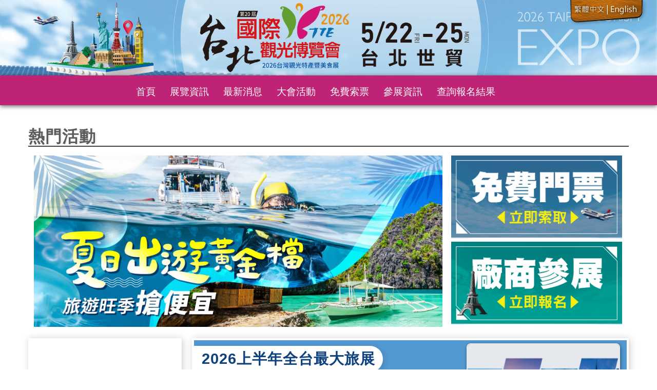

--- FILE ---
content_type: text/html; charset=UTF-8
request_url: https://www.tte.tw/%7B%7Bsite_url%7D%7Dpage/%7B%7Bsite_url%7D%7Dpage/%7B%7Bsite_url%7D%7Dpage/%7B%7Bfb_fans_url%7D%7D
body_size: 19544
content:


<!DOCTYPE html><html>
<head>
	<meta charset="utf-8">
	<meta http-equiv="content-type" content="text/html; charset=UTF-8" />
	<meta name="viewport" content="width=device-width" />

    <title>2026/05/22-25台北國際觀光博覽會TTE |台北世貿</title>
    <meta name="description" content="2026上半年度全台最大旅展！5/22-25台北國際觀光博覽會(Taipei Tourism Exposition簡稱TTE) ，匯集各國觀光局、縣市政府、航空公司、品牌旅行社、五星級飯店、遊樂園、觀光景點、度假民宿、 美食伴手禮…等，共同推出2026年度最精采的旅遊行程！最豐富精采的旅遊體驗、最低價的折扣，創造最大的旅遊資訊平台！想找海外旅遊、暑假親子遊、台灣一日遊，台北旅展一次滿足您的全方位需求，打造夏季旅遊熱潮。限量免費門票立即索取丨台北世貿">
    <meta property="og:title" content="2026/05/22-25台北國際觀光博覽會TTE |台北世貿">
    <meta property="og:description" content="2026上半年度全台最大旅展！5/22-25台北國際觀光博覽會(Taipei Tourism Exposition簡稱TTE) ，匯集各國觀光局、縣市政府、航空公司、品牌旅行社、五星級飯店、遊樂園、觀光景點、度假民宿、 美食伴手禮…等，共同推出2026年度最精采的旅遊行程！最豐富精采的旅遊體驗、最低價的折扣，創造最大的旅遊資訊平台！想找海外旅遊、暑假親子遊、台灣一日遊，台北旅展一次滿足您的全方位需求，打造夏季旅遊熱潮。限量免費門票立即索取丨台北世貿">
    
	<!-- <title>2026/05/22-25台北國際觀光博覽會TTE |台北世貿</title> -->
	<!-- <meta name="description" content="2026上半年度全台最大旅展！5/22-25台北國際觀光博覽會(Taipei Tourism Exposition簡稱TTE) ，匯集各國觀光局、縣市政府、航空公司、品牌旅行社、五星級飯店、遊樂園、觀光景點、度假民宿、 美食伴手禮…等，共同推出2026年度最精采的旅遊行程！最豐富精采的旅遊體驗、最低價的折扣，創造最大的旅遊資訊平台！想找海外旅遊、暑假親子遊、台灣一日遊，台北旅展一次滿足您的全方位需求，打造夏季旅遊熱潮。限量免費門票立即索取丨台北世貿"> -->
	<!-- <meta property="og:title" content="2026/05/22-25台北國際觀光博覽會TTE |台北世貿"> -->
	<!-- <meta property="og:description" content="2026上半年度全台最大旅展！5/22-25台北國際觀光博覽會(Taipei Tourism Exposition簡稱TTE) ，匯集各國觀光局、縣市政府、航空公司、品牌旅行社、五星級飯店、遊樂園、觀光景點、度假民宿、 美食伴手禮…等，共同推出2026年度最精采的旅遊行程！最豐富精采的旅遊體驗、最低價的折扣，創造最大的旅遊資訊平台！想找海外旅遊、暑假親子遊、台灣一日遊，台北旅展一次滿足您的全方位需求，打造夏季旅遊熱潮。限量免費門票立即索取丨台北世貿"> -->
	<meta name="keywords" content="台北旅展,旅展,觀光局,TTE,餐券">

	<meta property="fb:app_id" content="573521632737065" />
	<meta property="og:type" content="website" />
    <meta property="og:url" content="https://www.tte.tw/%7B%7Bsite_url%7D%7Dpage/%7B%7Bsite_url%7D%7Dpage/%7B%7Bsite_url%7D%7Dpage/%7B%7Bfb_fans_url%7D%7D?">
    <meta property="og:image" content="https://cdn.top-link.com.tw/uploadfiles/1250/website/uAE4LXJNmFSn.jpg">
    <meta property="og:image:secure_url" content="https://cdn.top-link.com.tw/uploadfiles/1250/website/uAE4LXJNmFSn.jpg">
    
    <!-- Canonical url -->
        <!-- Standard iPhone -->
    <link rel="apple-touch-icon" sizes="57x57" href="https://cdn.top-link.com.tw/uploadfiles/99/upload/images/apple-touch-icon-114%c3%97114.png" />
    <!-- Retina iPhone -->
    <link rel="apple-touch-icon" sizes="114x114" href="https://cdn.top-link.com.tw/uploadfiles/99/upload/images/apple-touch-icon-114%c3%97114.png" />
    <!-- Standard iPad -->
    <link rel="apple-touch-icon" sizes="72x72" href="https://cdn.top-link.com.tw/uploadfiles/99/upload/images/apple-touch-icon-144%c3%97144.png" />
    <!-- Retina iPad -->
    <link rel="apple-touch-icon" sizes="144x144" href="https://cdn.top-link.com.tw/uploadfiles/99/upload/images/apple-touch-icon-144%c3%97144.png" />

    <!--載入CSS-->
    <link rel="stylesheet" href="https://cdn.top-link.com.tw/exhibit_ui/cms_ui/travel/css/plugin/owl.carousel.css" type="text/css" />
    <link rel="stylesheet" href="https://cdn.top-link.com.tw/exhibit_ui/cms_ui/travel/css/plugin/flexslider.css" type="text/css" />
	  <link rel="stylesheet" href="https://cdn.top-link.com.tw/exhibit_ui/cms_ui/travel/css/plugin/font-awesome.min.css" type="text/css" />
	  <link rel="stylesheet" href="https://cdn.top-link.com.tw/exhibit_ui/cms_ui/travel/css/plugin/animate.css" type="text/css" />
    <link rel="stylesheet" href="https://cdn.top-link.com.tw/exhibit_ui/cms_ui/travel/css/fancybox/jquery.fancybox.css" type="text/css" />
    <link rel="stylesheet" href="https://cdn.top-link.com.tw/exhibit_ui/cms_ui/travel/css/normal.css" type="text/css" />
    <link rel="stylesheet" href="https://cdn.top-link.com.tw/exhibit_ui/cms_ui/travel/css/mytools.min.css" type="text/css" />
    <link rel="stylesheet" href="https://cdn.top-link.com.tw/exhibit_ui/cms_ui/travel/css/style.css" type="text/css" />
    <!--
    <link rel="stylesheet" href="https://cdn.top-link.com.tw/exhibit_ui/cms_ui/travel/js/lib/jquery-ui/jquery-ui.min.css"/>
    -->

    <!-- 載入後台設定CSS樣式 -->
    <link rel="stylesheet" href="https://www.tte.tw/common/tl_css" type="text/css"/>

    <link rel="shortcut icon" type="image/x-icon" href="https://cdn.top-link.com.tw/exhibit_ui/cms_ui/travel/img/tl_new_ico64.png" />
    <!--
            <link rel="shortcut icon" type="image/x-icon" href="https://cdn.top-link.com.tw/exhibit_ui/cms_ui/travel/img/tte_ico.png" />
        -->
    

    <script type="text/javascript" src="https://cdn.top-link.com.tw/exhibit_ui/cms_ui/travel/js/lib/jquery.js"></script>
    <!-- 戴入共甩的JS -->
    <script type='text/javascript'>
	var TL = {};
		TL = {"api_url":"https:\/\/api.top-link.com.tw\/","language":"zh_tw","_ALERT":"","income":"1","site_url":"https:\/\/www.tte.tw\/","template_img_url":"https:\/\/www.tte.tw\/img","uploadfiles_url":"https:\/\/www.tte.tw\/uploadfiles","social_config":{"facebook":{"app_id":"573521632737065"},"line":{"ChannelID":"1518128376"}},"_MENU":{"108087":{"id":"108087","exhibit_id":"1250","parent_id":"0","kind_id":"1","level":"1","name":"\u9996\u9801","link":"https:\/\/www.tte.tw\/home","onclick":"","source":"","start_date":"0000-00-00 00:00:00","end_date":"0000-00-00 00:00:00","sort_order":"0","enable":"1","create_at":"2025-09-12 16:52:24","update_at":"2025-09-12 16:52:24","sub":[]},"108088":{"id":"108088","exhibit_id":"1250","parent_id":"0","kind_id":"1","level":"1","name":"\u5c55\u89bd\u8cc7\u8a0a","link":"#","onclick":"","source":"","start_date":"0000-00-00 00:00:00","end_date":"0000-00-00 00:00:00","sort_order":"1","enable":"1","create_at":"2025-09-12 16:52:24","update_at":"2025-09-12 16:52:24","sub":{"108282":{"id":"108282","exhibit_id":"1250","parent_id":"108088","kind_id":"4","level":"2","name":"\u5c55\u89bd\u4ecb\u7d39","link":"https:\/\/www.tte.tw\/page\/14381","onclick":"","source":"","start_date":"0000-00-00 00:00:00","end_date":"0000-00-00 00:00:00","sort_order":"1","enable":"1","create_at":"2025-09-12 16:57:27","update_at":"2025-09-12 16:57:27","sub":[]},"108283":{"id":"108283","exhibit_id":"1250","parent_id":"108088","kind_id":"4","level":"2","name":"\u7968\u50f9\u8cc7\u8a0a","link":"https:\/\/www.tte.tw\/page\/14380","onclick":"","source":"","start_date":"0000-00-00 00:00:00","end_date":"0000-00-00 00:00:00","sort_order":"2","enable":"1","create_at":"2025-09-12 16:57:37","update_at":"2025-09-12 16:57:37","sub":[]},"108284":{"id":"108284","exhibit_id":"1250","parent_id":"108088","kind_id":"4","level":"2","name":"\u5c55\u89bd\u4ea4\u901a","link":"https:\/\/www.tte.tw\/page\/14379","onclick":"","source":"","start_date":"0000-00-00 00:00:00","end_date":"0000-00-00 00:00:00","sort_order":"3","enable":"1","create_at":"2025-09-12 16:57:50","update_at":"2025-09-12 16:57:50","sub":[]}}},"108173":{"id":"108173","exhibit_id":"1250","parent_id":"0","kind_id":"5","level":"1","name":"\u6700\u65b0\u6d88\u606f","link":"https:\/\/www.tte.tw\/article?category_id=1961","onclick":"","source":"","start_date":"0000-00-00 00:00:00","end_date":"0000-00-00 00:00:00","sort_order":"3","enable":"1","create_at":"2025-09-12 16:52:24","update_at":"2025-10-27 15:04:15","sub":[]},"108094":{"id":"108094","exhibit_id":"1250","parent_id":"0","kind_id":"3","level":"1","name":"\u5927\u6703\u6d3b\u52d5","link":"javascript:alert('\u656c\u8acb\u671f\u5f85!');","onclick":"","source":"","start_date":"0000-00-00 00:00:00","end_date":"0000-00-00 00:00:00","sort_order":"55","enable":"1","create_at":"2025-09-12 16:52:24","update_at":"2025-09-12 16:52:24","sub":[]},"108278":{"id":"108278","exhibit_id":"1250","parent_id":"0","kind_id":"1","level":"1","name":"\u514d\u8cbb\u7d22\u7968","link":"https:\/\/www.tte.tw\/ticket\/20364","onclick":"","source":"","start_date":"2025-11-28 00:00:00","end_date":"0000-00-00 00:00:00","sort_order":"66","enable":"1","create_at":"2025-09-12 16:52:24","update_at":"2025-11-28 09:48:29","sub":[]},"108153":{"id":"108153","exhibit_id":"1250","parent_id":"0","kind_id":"1","level":"1","name":"\u53c3\u5c55\u8cc7\u8a0a","link":"#","onclick":"","source":"","start_date":"0000-00-00 00:00:00","end_date":"0000-00-00 00:00:00","sort_order":"99","enable":"1","create_at":"2025-09-12 16:52:24","update_at":"2025-10-02 15:30:15","sub":{"108975":{"id":"108975","exhibit_id":"1250","parent_id":"108153","kind_id":"1","level":"2","name":"\u5ee0\u5546\u5831\u540d\u53c3\u5c55","link":"https:\/\/www.tte.tw\/travel\/company_register","onclick":"","source":"","start_date":"0000-00-00 00:00:00","end_date":"0000-00-00 00:00:00","sort_order":"1","enable":"1","create_at":"2025-10-02 15:30:05","update_at":"2025-10-02 15:30:05","sub":[]}}},"108096":{"id":"108096","exhibit_id":"1250","parent_id":"0","kind_id":"2","level":"1","name":"\u67e5\u8a62\u5831\u540d\u7d50\u679c","link":"https:\/\/member.top-link.com.tw?income=1","onclick":"","source":"","start_date":"0000-00-00 00:00:00","end_date":"0000-00-00 00:00:00","sort_order":"100","enable":"1","create_at":"2025-09-12 16:52:24","update_at":"2025-09-12 16:52:24","sub":[]}},"banner":{"top":{"kind_id":"2","image":"banner\/3wKLWkVkcV5c.jpg","title":"2026\u53f0\u5317\u570b\u969b\u89c0\u5149\u535a\u89bd\u6703","content":"","url":"https:\/\/www.tte.tw\/home","new_window":"","image_url":"https:\/\/cdn.top-link.com.tw\/uploadfiles\/1250\/banner\/3wKLWkVkcV5c.jpg"},"top_mobile":{"kind_id":"3","image":"banner\/LrtINIL3DDLj.png","title":"2026\u53f0\u5317\u570b\u969b\u89c0\u5149\u535a\u89bd\u6703","content":"","url":"https:\/\/www.tte.tw\/home","new_window":"","image_url":"https:\/\/cdn.top-link.com.tw\/uploadfiles\/1250\/banner\/LrtINIL3DDLj.png"},"popup":"","top_ticket":""},"replace_tag_vars":{"site_url":"https:\/\/www.tte.tw\/","admin_url":"https:\/\/demo.top-link.com.tw\/admin\/1250\/","api_url":"http:\/\/api.top-link.com.tw\/","toplink_url":"https:\/\/www.top-link.com.tw\/","member_url":"https:\/\/member.top-link.com.tw\/","company_url":"https:\/\/www.top-link.com.tw\/mombaby_com\/1250\/","income":"1","menu_bar":"<ul id=\"menu_ul\" class=\"clearfix\"><li><a href=\"https:\/\/www.tte.tw\/home\">\u9996\u9801<\/a><\/li><li><a data-href=\"#\">\u5c55\u89bd\u8cc7\u8a0a<\/a><ul><li><a href=\"https:\/\/www.tte.tw\/page\/14381\">\u5c55\u89bd\u4ecb\u7d39<\/a><\/li><li><a href=\"https:\/\/www.tte.tw\/page\/14380\">\u7968\u50f9\u8cc7\u8a0a<\/a><\/li><li><a href=\"https:\/\/www.tte.tw\/page\/14379\">\u5c55\u89bd\u4ea4\u901a<\/a><\/li><\/ul><\/li><li><a href=\"https:\/\/www.tte.tw\/article?category_id=1961\">\u6700\u65b0\u6d88\u606f<\/a><\/li><li><a href=\"javascript:(0);\" onclick=\"javascript:alert('\u656c\u8acb\u671f\u5f85!');\">\u5927\u6703\u6d3b\u52d5<\/a><\/li><li><a href=\"https:\/\/www.tte.tw\/ticket\/20364\">\u514d\u8cbb\u7d22\u7968<\/a><\/li><li><a data-href=\"#\">\u53c3\u5c55\u8cc7\u8a0a<\/a><ul><li><a href=\"https:\/\/www.tte.tw\/travel\/company_register\">\u5ee0\u5546\u5831\u540d\u53c3\u5c55<\/a><\/li><\/ul><\/li><li><a href=\"https:\/\/member.top-link.com.tw?income=1\" target=\"_blank\">\u67e5\u8a62\u5831\u540d\u7d50\u679c<\/a><\/li><\/ul>","member_status":"","fb_app_id":"573521632737065","fb_title":"2026\/05\/22-25\u53f0\u5317\u570b\u969b\u89c0\u5149\u535a\u89bd\u6703TTE |\u53f0\u5317\u4e16\u8cbf","fb_description":"2026\u4e0a\u534a\u5e74\u5ea6\u5168\u53f0\u6700\u5927\u65c5\u5c55\uff015\/22-25\u53f0\u5317\u570b\u969b\u89c0\u5149\u535a\u89bd\u6703(Taipei Tourism Exposition\u7c21\u7a31TTE) \uff0c\u532f\u96c6\u5404\u570b\u89c0\u5149\u5c40\u3001\u7e23\u5e02\u653f\u5e9c\u3001\u822a\u7a7a\u516c\u53f8\u3001\u54c1\u724c\u65c5\u884c\u793e\u3001\u4e94\u661f\u7d1a\u98ef\u5e97\u3001\u904a\u6a02\u5712\u3001\u89c0\u5149\u666f\u9ede\u3001\u5ea6\u5047\u6c11\u5bbf\u3001 \u7f8e\u98df\u4f34\u624b\u79ae\u2026\u7b49\uff0c\u5171\u540c\u63a8\u51fa2026\u5e74\u5ea6\u6700\u7cbe\u91c7\u7684\u65c5\u904a\u884c\u7a0b\uff01\u6700\u8c50\u5bcc\u7cbe\u91c7\u7684\u65c5\u904a\u9ad4\u9a57\u3001\u6700\u4f4e\u50f9\u7684\u6298\u6263\uff0c\u5275\u9020\u6700\u5927\u7684\u65c5\u904a\u8cc7\u8a0a\u5e73\u53f0\uff01\u60f3\u627e\u6d77\u5916\u65c5\u904a\u3001\u6691\u5047\u89aa\u5b50\u904a\u3001\u53f0\u7063\u4e00\u65e5\u904a\uff0c\u53f0\u5317\u65c5\u5c55\u4e00\u6b21\u6eff\u8db3\u60a8\u7684\u5168\u65b9\u4f4d\u9700\u6c42\uff0c\u6253\u9020\u590f\u5b63\u65c5\u904a\u71b1\u6f6e\u3002\u9650\u91cf\u514d\u8cbb\u9580\u7968\u7acb\u5373\u7d22\u53d6\u4e28\u53f0\u5317\u4e16\u8cbf","fb_image_url":"https:\/\/cdn.top-link.com.tw\/uploadfiles\/1250\/website\/uAE4LXJNmFSn.jpg","fb_fans_url":"https:\/\/www.facebook.com\/www.tte","banner_top":"<a href=\"https:\/\/www.tte.tw\/home\" target=\"\"><img alt=\"2026\u53f0\u5317\u570b\u969b\u89c0\u5149\u535a\u89bd\u6703\" src=\"https:\/\/cdn.top-link.com.tw\/uploadfiles\/1250\/banner\/3wKLWkVkcV5c.jpg\"><\/a>","banner_top_mobile":"<a href=\"https:\/\/www.tte.tw\/home\" class=\"show-in-992\" target=\"\"><img alt=\"2026\u53f0\u5317\u570b\u969b\u89c0\u5149\u535a\u89bd\u6703\" src=\"https:\/\/cdn.top-link.com.tw\/uploadfiles\/1250\/banner\/LrtINIL3DDLj.png\"><\/a>","banner_popup":"","banner_top_ticket":"","exhibit_id":"1250","exhibit_name":"2026\/05\/22-05\/25 \u7b2c20\u5c46\u53f0\u5317\u570b\u969b\u89c0\u5149\u535a\u89bd\u6703(TTE)","exhibit_short":"\u7b2c20\u5c46\u53f0\u5317\u570b\u969b\u89c0\u5149\u535a\u89bd\u6703(TTE)","exhibit_start_date":"2026-05-22","exhibit_end_date":"2026-05-25","exhibit_hours":"10:00-18:00","exhibit_tel":"","exhibit_organizer":"\u6307\u5c0e\u55ae\u4f4d\uff1a\u4ea4\u901a\u90e8\u89c0\u5149\u7f72\u3001\u81fa\u5317\u5e02\u653f\u5e9c<br \/>\r\n\u4e3b\u8fa6\u55ae\u4f4d\uff1a\u53f0\u5317\u5e02\u65c5\u884c\u5546\u696d\u540c\u696d\u516c\u6703\u3001\u4e0a\u806f\u570b\u969b\u5c55\u89bd\u6709\u9650\u516c\u53f8<br \/>\r\n<br \/>\r\n\u7279\u5225\u8d0a\u52a9\uff1a<br \/>\r\n<img alt=\"\u81fa\u5317\u5e02\u653f\u5e9c\u89c0\u5149\u50b3\u64ad\u5c40\" src=\"https:\/\/cdn.top-link.com.tw\/uploadfiles\/45\/upload\/images\/2022tpedoit.jpg\" style=\"max-width: 100%; max-height: 22px; padding: 5px 3px 5px 0; vertical-align: middle;\" \/><br \/>\r\n<a href=\"https:\/\/www.tpedoit.gov.taipei\/\" target=\"_blank\"><span style=\"color:#FFFFFF;\">\u81fa\u5317\u5e02\u653f\u5e9c\u89c0\u5149\u50b3\u64ad\u5c40 https:\/\/www.tpedoit.gov.taipei\/<\/span><\/a><br \/>\r\n<a href=\"https:\/\/www.travel.taipei\/zh-tw\" target=\"_blank\"><span style=\"color:#FFFFFF;\">\u81fa\u5317\u65c5\u904a\u7db2 https:\/\/www.travel.taipei\/zh-tw<\/span><\/a><br \/>\r\n<a href=\"https:\/\/www.travel.taipei\/zh-tw\/pictorial\/articles?page=1\" target=\"_blank\"><span style=\"color:#FFFFFF;\">\u95b1\u8b80\u81fa\u5317 https:\/\/www.travel.taipei\/zh-tw\/pictorial\/articles?page=1<\/span><\/a><br \/>\r\n&nbsp;","exhibit_period":"2026\/05\/22(\u4e94) \u81f3 2026\/05\/25(\u4e00)","exhibit_image_url":"https:\/\/cdn.top-link.com.tw\/uploadfiles\/1250\/website\/cx6ebf6hw8uD.jpg","exhibit_location":"\u53f0\u5317\u4e16\u8cbf | 110\u53f0\u5317\u5e02\u4fe1\u7fa9\u5340\u4fe1\u7fa9\u8def\u4e94\u6bb55\u865f","exhibit_location_not_address":"\u53f0\u5317\u4e16\u8cbf","exhibit_location_not_postal_code":"\u53f0\u5317\u4e16\u8cbf(\u53f0\u5317\u5e02\u4fe1\u7fa9\u5340\u4fe1\u7fa9\u8def\u4e94\u6bb55\u865f)","20364_name":"\u514d\u8cbb\u5165\u5834\u8cc7\u683c","20364_url":"https:\/\/cdn.top-link.com.tw\/uploadfiles\/1250\/ticket\/s9LJwwxKNhjd.jpg"}} || {};
	
	if (TL._ALERT && TL._ALERT.message) {
		alert(TL._ALERT.message);
	}

	var replace_tag = function(variables) {
		// var head_str = document.head.innerHTML;
		var body_str = document.body.innerHTML;

		for (k in variables) {
			var regex = new RegExp('\{\{'+ k +'\}\}', 'g');
			// head_str = head_str.replace(regex, variables[k]);
			body_str = body_str.replace(regex, variables[k]);
		}

		// document.head.innerHTML = head_str;
		document.body.innerHTML = body_str;
	}

	$(function(){
		replace_tag(TL.replace_tag_vars);
	});

	// $(document).ready(function(){
		// $.ajax({
			// url: 'https://www.tte.tw/replace_tag/vars',
			// data: {},
			// type: 'POST',
			// dataType: 'json',
			// success: function(res){
				// if (res.status) {
					// // var head_str = document.head.innerHTML;
					// var body_str = document.body.innerHTML;

					// for (k in res.data) {
						// var regex = new RegExp('\{\{'+ k +'\}\}', 'g');
						// // head_str = head_str.replace(regex, variables[k]);
						// body_str = body_str.replace(regex, res.data[k]);
					// }

					// // document.head.innerHTML = head_str;
					// document.body.innerHTML = body_str;
				// }
			// },
		// });
	// });
</script>
    <!--<script type="text/javascript" src="https://www.tte.tw/common/tl_js"></script>-->

    <script type="text/javascript" src="https://cdn.top-link.com.tw/exhibit_ui/cms_ui/travel/js/lib/jquery.blockUI.js"></script>
    <script type="text/javascript" src="https://cdn.top-link.com.tw/exhibit_ui/cms_ui/travel/js/lib/jquery.fancybox.js"></script>
    <script type="text/javascript" src="https://cdn.top-link.com.tw/exhibit_ui/cms_ui/travel/js/lib/owl.carousel.min.js"></script>
    <script type="text/javascript" src="https://cdn.top-link.com.tw/exhibit_ui/cms_ui/travel/js/lib/jquery.flexslider.js"></script>

    <!--
    <script type="text/javascript" src="https://cdn.top-link.com.tw/exhibit_ui/cms_ui/travel/js/lib/plugins.js"></script>
    <script type="text/javascript" src="https://cdn.top-link.com.tw/exhibit_ui/cms_ui/travel/js/lib/TweenMax.min.js"></script>
    <script type="text/javascript" src="https://cdn.top-link.com.tw/exhibit_ui/cms_ui/travel/js/lib/jquery-ui/jquery-ui.min.js"></script>
    <script type="text/javascript" src="https://cdn.top-link.com.tw/exhibit_ui/cms_ui/travel/js/lib/jquery-ui/datepicker-zh-TW.js"></script>
    -->



    <script type='text/javascript'>
		//FrontEnd Parameter
		var site_url = "https://www.tte.tw/";
		var ui_url = "https://cdn.top-link.com.tw/exhibit_ui/cms_ui/travel/";
    </script>

    <script type="text/javascript" src="https://cdn.top-link.com.tw/exhibit_ui/cms_ui/travel/js/particular.js"></script>

	<!--
    <script src="https://lib.top-link.com.tw/release/toplink.libs.min.js"></script>
    <script src="https://lib.top-link.com.tw/app/libs/js/api.js"></script>
	-->


    <script defer src="https://cdn.top-link.com.tw/exhibit_ui/cms_ui/travel/js/cms.js"></script>

    <!-- microdata -->
    
        <!-- Google Tag Manager -->
    <noscript><iframe src="//www.googletagmanager.com/ns.html?id=GTM-NTP9CF"
    height="0" width="0" style="display:none;visibility:hidden"></iframe></noscript>
    <script  type="text/javascript">(function(w,d,s,l,i){w[l]=w[l]||[];w[l].push({'gtm.start':
    new Date().getTime(),event:'gtm.js'});var f=d.getElementsByTagName(s)[0],
    j=d.createElement(s),dl=l!='dataLayer'?'&l='+l:'';j.async=true;j.src=
    '//www.googletagmanager.com/gtm.js?id='+i+dl;f.parentNode.insertBefore(j,f);
    })(window,document,'script','dataLayer','GTM-NTP9CF');</script>
    <!-- End Google Tag Manager -->
       
    <!-- income裡面設定的廣告代碼 -->
        <!-- FB分享 -->
    <script>
    function fb_share(){
      var fb_share_url = encodeURIComponent('https://www.tte.tw/%7B%7Bsite_url%7D%7Dpage/%7B%7Bsite_url%7D%7Dpage/%7B%7Bsite_url%7D%7Dpage/%7B%7Bfb_fans_url%7D%7D?');
      window.open('https://www.facebook.com/sharer/sharer.php?u=' + fb_share_url, '_blank', config='height=500,width=500,top=200,left=300');
      return false;
    };
    </script>
</head>
<body class="stretched no-transition">
    <noscript>
        <div style="width: 100%; height: 100%; background-color: Gray; position: absolute; left: 0; top: 0; z-index:99999; line-height: 100%;">
            <h2 style="color: red; text-align: center;">您的瀏覽器不支援 JavaScript<br>若未開放 Javascript 功能，網站無法正常運作</h2>
        </div>
    </noscript>
    <div id="wrapper" class="clearfix">
		<header>
  <div class="up_than_top hide-in-992">
      <div class="container clearfix">
          <a href="https://www.top-link.com.tw/" target="_blank"><img alt="上聯國際展覽有限公司" src="https://cdn.top-link.com.tw/exhibit_ui/cms_ui/travel/img/icons/toplink_logo.png"></a>
                </div>
  </div>

  <!-- Top Banner 頭部主視覺：網站管理 > Banner > 頁面上方圖片(首頁、非首頁)
   ================================================================== -->
       <div id="top_banner" class="hide-in-992">
<!--     <a href="https://www.tte.tw/home" target="">
       <img alt="2026台北國際觀光博覽會" src="https://dykt84bvm7etr.cloudfront.net/uploadfiles/45/banner/Z4mqEPsTkNz5.jpg">
    </a>
     -->     <a href="https://www.tte.tw/home" target="">
       <img alt="2026台北國際觀光博覽會" src="https://cdn.top-link.com.tw/uploadfiles/1250/banner/3wKLWkVkcV5c.jpg">
    </a> 
  </div>
      <!--/ Top Banner 頭部主視覺=========================================== -->

  <!-- Sticky Header
   =================================================================== -->
  <div id="stick_header">
    <div id="header_wrap" class="clearfix">
		<div id="menu_block" class="container">
			<ul id="menu_ul" class="clearfix">
        <li><a href="https://www.tte.tw/home">首頁</a></li><li><a data-href="#">展覽資訊</a><ul><li><a href="https://www.tte.tw/page/14381">展覽介紹</a></li><li><a href="https://www.tte.tw/page/14380">票價資訊</a></li><li><a href="https://www.tte.tw/page/14379">展覽交通</a></li></ul></li><li><a href="https://www.tte.tw/article?category_id=1961">最新消息</a></li><li><a href="javascript:(0);" onclick="javascript:alert('敬請期待!');">大會活動</a></li><li><a href="https://www.tte.tw/ticket/20364">免費索票</a></li><li><a data-href="#">參展資訊</a><ul><li><a href="https://www.tte.tw/travel/company_register">廠商報名參展</a></li></ul></li><li><a href="https://member.top-link.com.tw?income=1" target="_blank">查詢報名結果</a></li>
        <!--2018/10/16 新增登入狀態列-->
        <div id="memu_login_status">
              </div>
      </ul>
		<!-- 免費索票SVG ========================= -->
		<!--<div id="ticket_svg_here" class="hide-in-992">
				<div id="ticket_svg_container"></div>
				<a href="https://www.tte.tw/ticket"><span class="ch_text" style="display:none;"></span></a>
				<div class="ch_img">{{banner_top_ticket}}</div>
			</div>-->
		<!--//免費索票SVG ========================= -->      		
    </div>
        <div id="d_menu" class="b" data-open="false">
            <i class="b1"></i>
            <i class="b2"></i>
            <i class="b3"></i>
            <p>Menu</p>
        </div>
        <div id="logo">
            <!-- 手機板Top banner：網站管理 > Banner > 頁面上方圖片(手機版)-->
                                        <a href="https://www.tte.tw/home" target="">
                  <img class="show-in-992" alt="2026台北國際觀光博覽會" src="https://cdn.top-link.com.tw/uploadfiles/1250/banner/LrtINIL3DDLj.png"/>
              </a>
                                      <!-- // 手機板Top banner：網站管理 > Banner > 頁面上方圖片(手機版)-->
        </div>
    </div>

  <!-- 置頂banner：後台 網站管理 導覽列設定 -->
        	<!-- //置頂banner：後台 網站管理 導覽列設定 -->
  </div>
</header>

<div id="side_menu_bg_layout">
  <div id="side_menu">
    <div class="side_logo menu_logo">
      <!-- sidemenu banner：網站管理 > Banner > 頁面上方圖片(手機版)-->
                      <a href="https://www.tte.tw/home" target="">
          <img alt="2026台北國際觀光博覽會" src="https://cdn.top-link.com.tw/uploadfiles/1250/banner/LrtINIL3DDLj.png">
        </a>
                    <!-- //sidemenu banner-->
    </div>
    
    <ul class="side_menu_ul">
                <li><a href="https://www.tte.tw/home">首頁</a></li><li><a data-href="#">展覽資訊</a><ul><li><a href="https://www.tte.tw/page/14381">展覽介紹</a></li><li><a href="https://www.tte.tw/page/14380">票價資訊</a></li><li><a href="https://www.tte.tw/page/14379">展覽交通</a></li></ul></li><li><a href="https://www.tte.tw/article?category_id=1961">最新消息</a></li><li><a href="javascript:(0);" onclick="javascript:alert('敬請期待!');">大會活動</a></li><li><a href="https://www.tte.tw/ticket/20364">免費索票</a></li><li><a data-href="#">參展資訊</a><ul><li><a href="https://www.tte.tw/travel/company_register">廠商報名參展</a></li></ul></li><li><a href="https://member.top-link.com.tw?income=1" target="_blank">查詢報名結果</a></li>
        <li class="more"><a href="https://www.top-link.com.tw/" target="_blank">看更多上聯展覽</a></li>
        <li class="back show-in-992"><a><i class="fa fa-undo"></i>返回</a></li>
    </ul>
  </div>
  <div id="side_menu_close_anywhere"></div>
</div>

<svg style="display: none;">
    <g id="svgtemplate">
      <rect x="0" y="0" width="4.2" height="4.2"/>
      <rect x="4.2" y="14.6" width="17.2" height="1.7"/>
      <rect x="0" y="25.8" width="4.2" height="4.2"/>
      <rect x="0" y="6" width="4.2" height="18"/>
    </g>
</svg>
<script>    
    /** ====== Load svg ====== */
    $().ready(function(){
      var svgUrl = "https://cdn.top-link.com.tw/exhibit_ui/cms_ui/travel/img/icons/svg_ticket.svg";
      cms.svgTicketLoader(svgUrl);
    });
</script>


<!-- <header class="home">
  <div class="up_than_top hide-in-992">
      <div class="container clearfix">
          <a href="https://www.top-link.com.tw/" target="_blank"><img alt="上聯國際展覽有限公司" src="https://cdn.top-link.com.tw/exhibit_ui/cms_ui/travel/img/icons/toplink_logo.png"></a>
                </div>
  </div>

  backend_support 網站管理 > Banner > 頁面上方圖片(首頁、非首頁)
          <div id="top_banner" class="hide-in-992">
      <a href="https://www.tte.tw/home" target="">
        <img alt="2026台北國際觀光博覽會" src="https://dykt84bvm7etr.cloudfront.net/uploadfiles/45/banner/Z4mqEPsTkNz5.jpg">
      </a>
      <a href="https://www.tte.tw/home" target="">
        <img alt="2026台北國際觀光博覽會" src="https://cdn.top-link.com.tw/uploadfiles/1250/banner/3wKLWkVkcV5c.jpg">
      </a>
    </div>
      
  <div id="stick_header">
    <div id="header_wrap" class="clearfix">


		<div id="menu_block" class="container">
			<ul id="menu_ul" class="clearfix">
				<li><a href="https://www.tte.tw/home">首頁</a></li><li><a data-href="#">展覽資訊</a><ul><li><a href="https://www.tte.tw/page/14381">展覽介紹</a></li><li><a href="https://www.tte.tw/page/14380">票價資訊</a></li><li><a href="https://www.tte.tw/page/14379">展覽交通</a></li></ul></li><li><a href="https://www.tte.tw/article?category_id=1961">最新消息</a></li><li><a href="javascript:(0);" onclick="javascript:alert('敬請期待!');">大會活動</a></li><li><a href="https://www.tte.tw/ticket/20364">免費索票</a></li><li><a data-href="#">參展資訊</a><ul><li><a href="https://www.tte.tw/travel/company_register">廠商報名參展</a></li></ul></li><li><a href="https://member.top-link.com.tw?income=1" target="_blank">查詢報名結果</a></li>
			</ul>
			<div id="ticket_svg_here" class="hide-in-992">
				<div id="ticket_svg_container"></div>
				<a href="https://www.tte.tw/ticket"><span class="ch_text" style="display:none;"></span></a>
				<div class="ch_img">{{banner_top_ticket}}</div>
			</div>
		</div>

        <div id="d_menu" class="b" data-open="false">
            <i class="b1"></i>
            <i class="b2"></i>
            <i class="b3"></i>
        </div>
        <div id="logo">
            backend_support 網站管理 > Banner > 頁面上方圖片(手機版)
                                        <a href="https://www.tte.tw/home" target="">
                  <img class="show-in-992" alt="2026台北國際觀光博覽會" src="https://cdn.top-link.com.tw/uploadfiles/1250/banner/LrtINIL3DDLj.png"/></a>
              </a>
                                  </div>
    </div>

  後台 網站管理 導覽列設定
        	後台 網站管理 導覽列設定

  </div>
</header>

<div id="side_menu_bg_layout">
  <div id="side_menu">
    <div class="side_logo menu_logo">
      backend_support 網站管理 > Banner > 頁面上方圖片(手機版)
                      <a href="https://www.tte.tw/home" target="">
          <img alt="2026台北國際觀光博覽會" src="https://cdn.top-link.com.tw/uploadfiles/1250/banner/LrtINIL3DDLj.png">
        </a>
                  </div>
    <ul class="side_menu_ul">
                <li><a href="https://www.tte.tw/home">首頁</a></li><li><a data-href="#">展覽資訊</a><ul><li><a href="https://www.tte.tw/page/14381">展覽介紹</a></li><li><a href="https://www.tte.tw/page/14380">票價資訊</a></li><li><a href="https://www.tte.tw/page/14379">展覽交通</a></li></ul></li><li><a href="https://www.tte.tw/article?category_id=1961">最新消息</a></li><li><a href="javascript:(0);" onclick="javascript:alert('敬請期待!');">大會活動</a></li><li><a href="https://www.tte.tw/ticket/20364">免費索票</a></li><li><a data-href="#">參展資訊</a><ul><li><a href="https://www.tte.tw/travel/company_register">廠商報名參展</a></li></ul></li><li><a href="https://member.top-link.com.tw?income=1" target="_blank">查詢報名結果</a></li>
        <li class="more"><a href="https://www.top-link.com.tw/" target="_blank">看更多上聯展覽</a></li>
        <li class="back show-in-992"><a><i class="fa fa-undo"></i>返回</a></li>
    </ul>
  </div>
  <div id="side_menu_close_anywhere"></div>
</div>

<svg style="display: none;">
    <g id="svgtemplate">
      <rect x="0" y="0" width="4.2" height="4.2"/>
      <rect x="4.2" y="14.6" width="17.2" height="1.7"/>
      <rect x="0" y="25.8" width="4.2" height="4.2"/>
      <rect x="0" y="6" width="4.2" height="18"/>
    </g>
</svg>
<script>    
    /** ====== Load svg ====== */
    $().ready(function(){
      var svgUrl = "https://cdn.top-link.com.tw/exhibit_ui/cms_ui/travel/img/icons/svg_ticket.svg";
      cms.svgTicketLoader(svgUrl);
    });
</script>
 -->
        <div style="margin-top:40px"></div>
<section >
    <div id="index_language" style="position: absolute; top: 0; right: 20px;display:none;">
<a href="https://www.tte.tw/en/"target="_blank"><img src="https://dykt84bvm7etr.cloudfront.net/uploadfiles/45/upload/images/language.png" /></a></div>
<script>
	    $(document).ready(function(){
			var item1 = $('#index_language');
			$('#top_banner').append(item1);
			$(item1).css("display","block");
		});
</script></section>
<section >
    <style>
   /*-----------------
    col_slider
 ------------------*/
.col_slider {
    max-height: 450px;
}
.col_slider > div {
    float: left;
    margin: 2px;
    position: relative;
}
.col_slider .index_slider_block {
    /*  width: calc(70% - 26px);
   border: 3px solid #ffffff;
    box-shadow: 2px 1px 13px rgba(0, 0, 0, 0.2);
    overflow: hidden;*/
    width: 68%;
    margin-left: 11px;
}
.col_slider .index_slider_link_block{
   /* width: calc(30% - 26px);*/
  width: 30%;
  z-index: 10;
}
.index_slider_link_block img {
    width: 95%;
    display: block;
    margin-left: 13px;
}
.index_slider_link_block a > div {
    position: relative;
    /* border: 3px solid #ffffff;
    box-shadow: 2px 1px 13px rgba(0, 0, 0, 0.2); */
    overflow: hidden;
}
.index_slider_link_block a:last-child > div {
    /* margin-top: 20px; */
}
.index_slider_link_block ul{
    transition: 0.7s;
    position: absolute;
    top: 0px;
    right: 0px;
    background-color: rgba(0, 0, 0, 0.7);
    padding: 47px 13px;
    color: #fff;
}
.index_slider_link_block a:hover ul{
    padding-right:33px;
    padding-left: 33px;
    background-color: rgba(0, 0, 0, 0.9);
}
@media (max-width:1300px) {
    .index_slider_link_block ul {
    padding: 35px 13px;
    }
}
@media (max-width:1170px) {
    .index_slider_link_block ul {
    padding: 23px 23px;
    }
}
@media (max-width:992px) {
    .col_slider .index_slider_link_block {
    display: none;
    }
    .col_slider .index_slider_block {
    width: calc(100% - 2px);
    }
}
/*--------------
    flexslider custom
-----------------*/
.flexslider {
    border: 0!important;
}
.flexslider .slides li{
    position: relative;
    margin-bottom: -2px;
}

.flexslider li > a > img:first-child {
    display: block;
}
.flexslider li > a > img:last-child {
    display: none;
}
@media (max-width:768px) {
    .flexslider li > a > img:first-child {
    display: none;
}
.flexslider li > a > img:last-child {
    display: block;
}
.col_slider .index_slider_block {
    width: 97%;
    margin-left: 5px;
   }
.index_col_slider { 
     padding-top:70px;
   }
}
</style>

<section>
    <div class="container big col_slider clearfix">
 <article class="topic_title">
	            <h2><svg><use xlink:href="#svgtemplate"></svg>熱門活動</h2>
	        </article>
        <div class="index_slider_block">
            <div class="flexslider">
                <ul class="slides">
                   <li><a href="https://www.tte.tw/ticket/20364"><!--<a href="javascript:alert('敬請期待');" >--><img alt="slide" src="https://cdn.top-link.com.tw/uploadfiles/1250/portal/item/xDZg3A23ePPI.jpg"><img alt="slide" src="https://cdn.top-link.com.tw/uploadfiles/1250/portal/item/xDZg3A23ePPI.jpg"></a></li><li><a href="https://www.tte.tw/ticket/20364"><!--<a href="javascript:alert('敬請期待');" >--><img alt="slide" src="https://cdn.top-link.com.tw/uploadfiles/1250/portal/item/K7GiZdPLvNUP.jpg"><img alt="slide" src="https://cdn.top-link.com.tw/uploadfiles/1250/portal/item/K7GiZdPLvNUP.jpg"></a></li><li><a href="https://www.tte.tw/ticket/20364"><!--<a href="javascript:alert('敬請期待');" >--><img alt="slide" src="https://cdn.top-link.com.tw/uploadfiles/1250/portal/item/cuVaQ78NYFp9.jpg"><img alt="slide" src="https://cdn.top-link.com.tw/uploadfiles/1250/portal/item/cuVaQ78NYFp9.jpg"></a></li><li><a href="https://www.tte.tw/ticket/20364"><!--<a href="javascript:alert('敬請期待');" >--><img alt="slide" src="https://cdn.top-link.com.tw/uploadfiles/1250/portal/item/ysZw4awivSPs.jpg"><img alt="slide" src="https://cdn.top-link.com.tw/uploadfiles/1250/portal/item/ysZw4awivSPs.jpg"></a></li>
                </ul>
            </div>
        </div>
        <div class="index_slider_link_block">           
            
                <div>
               <!-- <a href="javascript:alert('敬請期待');" >-->
		<a href="{{site_url}}ticket/20364" >
	  <img src="https://dykt84bvm7etr.cloudfront.net/uploadfiles/1250/upload/images/slider_link_1.jpg">
	   </a>
               </div>
           
                <div style="margin-top: 6px;">
                <!--<a href="javascript:alert('敬請期待');" >-->
			<a href="https://www.tte.tw/travel/company_register" >
	       <img src="https://dykt84bvm7etr.cloudfront.net/uploadfiles/1250/upload/images/slider_link_2.jpg">
	       </a> 
			</div>
            
        </div>
    </div>
</section>
<script>
$(window).load(function () {
	$('.flexslider').flexslider({
		animation: "fade",
		start: function () {
			$('#tempslide').css({ 'display': 'none' });
		}
	});
});
</script>
<div class="clearfix"></div></section>
<style>.intro_info_block .info_flex_container article .intro_title_label {
    color: #0e427e;
}
.intro_info_block .info_flex_container .intro_info_img .index_gallery {
    width: 100%;
    height: 360px;
}
.intro_info_block .info_flex_container .intro_info_img .index_gallery figure a img {
    height: 100%;
    max-width: none;
    width: auto;
    position: absolute;
    left: -19px;
    top: 0px;
}
.intro_info_block .info_flex_container article h1 {  
    font-size: 1.8rem;
    line-height: 1.5; 
}
.intro_info_block .info_flex_container article .intro_content h2 {
    font-size: 1.6rem;
}
.index_intro .intro_info_block {
    background-color: #5298d1;
}

@media (max-width: 550px){
.intro_info_block .info_flex_container article .intro_content h2 {
    font-size: 1.2rem;
    line-height: 1.5;
}
.intro_info_block .info_flex_container article .intro_content p {
    margin: 2% 4% 8% 4%;
}
.intro_info_block .info_flex_container article h1 {   font-size: 1.3rem;  }
}</style><section >
    <section>
<div class="container big clearfix index_intro">
<div class="index_fb_block">
<div id="fb-root" style="height:0;"> </div>
<script>
						(function(d, s, id) {
						  var js, fjs = d.getElementsByTagName(s)[0];
						  if (d.getElementById(id)) return;
						  js = d.createElement(s); js.id = id;
						  js.src = 'https://connect.facebook.net/zh_TW/sdk.js#xfbml=1&version=v3.0';
						  fjs.parentNode.insertBefore(js, fjs);
						}(document, 'script', 'facebook-jssdk'));
					</script>

<div class="fb_block_container">
<div class="fb-page" data-adapt-container-width="true" data-height="100%" data-hide-cover="false" data-href="{{fb_fans_url}}" data-show-facepile="true" data-small-header="false" data-tabs="timeline">
<blockquote cite="{{fb_fans_url}}" class="fb-xfbml-parse-ignore"><a href="{{fb_fans_url}}">女王愛旅行</a></blockquote>
</div>
</div>
</div>

<div class="intro_info_block">
<div class="info_flex_container">
<article>
<h1 class="intro_title_label">2026上半年全台最大旅展</h1>

<div class="intro_content">
<h2 class="intro_title_label">5/22-25 從台北出發 翱翔全球旅程</h2>

<p>一年一度的【台北國際觀光博覽會】強勢回歸！
來自全球的觀光局、航空公司、旅行社、郵輪品牌、五星飯店與人氣美食伴手禮齊聚一堂，打造最完整的旅遊採購平台。
現場匯聚 暑假旅遊早鳥優惠、親子套票、豪華海島度假、國內輕旅行 等多元選擇，無論是想規劃端午連假、暑假家庭出遊，或是夢想中的海外深度行程，都能一次滿足。
四天限定，超值優惠、互動體驗、好禮抽獎等你參加！
2026年 5月22日至25日，邀你一起啟程，開啟屬於你的全球旅程。
</p>
</div>

<hr />
<a href="page/14381" class="intro_btn_more">more</a>
</article>

<div class="intro_info_img">
<div class="index_gallery">
<figure><a href="{{site_url}}page/14381" title="展覽介紹"><img alt="thmub" src="https://cdn.top-link.com.tw/uploadfiles/1250/portal/item/x5utKQSSVbGQ.png" /> </a></figure>
</div>
</div>
</div>
</div>
</div>
</section>
</section>
<style>.index_news_flex .news_block .news_list_container .news_list_content .news_des a h3 { width:110px;}

.index_news_flex .news_block .news_list_container .news_list_content .news_des a h2{
    margin: 0 1%;
    font-size: 1rem;
    color: #000;
    width: 250px;
}
.index_news_flex .news_block .news_list_container.news_first .news_list_content .news_des h2 { 
     width:auto;
    line-height: 35px;
}

@media (max-width: 1300px){
.index_news_flex .news_block .news_list_container .news_list_content .news_des a h3 {width: 160px;}
}

@media (max-width: 992px){
.index_news_flex .news_block .news_list_container .news_list_content .news_des a h3 { width: 120px;}
.index_news_flex .news_block .news_list_container .news_list_content .news_des a h2 { width: auto;   padding: 5px;}
.index_news_flex .news_block .news_list_container.news_first .news_list_content .news_img, .index_news_flex .news_block .news_list_container.news_first .news_list_content .news_des {  width: 50%;    padding: 5px; }
}

@media (max-width: 550px){
.index_news_flex .news_block .news_list_container .news_list_content .news_des a h2 { width: auto; max-width: 300px; }
.index_news_flex .news_block .news_list_container.news_first .news_list_content .news_des h2 {     font-size: 1rem;  line-height: 25px; }
}
</style><section >
    <div class="container big clearfix index_news">
    <div class=" index_news_flex" >
		<div class="news_block">		
			<div id="index_news_first" class="news_list_container news_first"></div>
		</div>	
		<div class="news_block">		
			<h2 class="news_block_title">最新消息</h2>
			<div class="news_list_container">						<div class="news_list_content">
							<div class="news_img">
								<a href="https://www.tte.tw/article/view/43036?category_id=1961">
									<img alt="☀12星座專屬✿春夏旅行靈感✈️" src="https://cdn.top-link.com.tw/uploadfiles/1250/article/YNqIeniUEa3g.png">
								</a>
							</div>
							<div class="news_des">
								<a href="https://www.tte.tw/article/view/43036?category_id=1961">
                                                                 
									<h3>-2025-11-03-</h3>
									<h2 class="ellipsis">☀12星座專屬✿春夏旅行靈感✈️</h2>
									<p>春天花開、夏天陽光沙灘～一年中最適合出發的季節來啦！
每個星座都有不同的性格特色，快來看看，找到你的專...</p>
                                                                 </a>
							</div>
						</div>
						<div class="news_list_content">
							<div class="news_img">
								<a href="https://www.tte.tw/article/view/43031?category_id=1961">
									<img alt="找出你的旅遊人格丨趣味 MBTI 測驗" src="https://cdn.top-link.com.tw/uploadfiles/1250/article/IAHeQDpreuAa.png">
								</a>
							</div>
							<div class="news_des">
								<a href="https://www.tte.tw/article/view/43031?category_id=1961">
                                                                 
									<h3>-2025-11-01-</h3>
									<h2 class="ellipsis">找出你的旅遊人格丨趣味 MBTI 測驗</h2>
									<p>
一分鐘測驗，看看你是哪一型旅行家！
2026台北國際觀光博覽會 免費門票搶先索取&gt;&gt;https://etp.tw/s/k...</p>
                                                                 </a>
							</div>
						</div>
						<div class="news_list_content">
							<div class="news_img">
								<a href="https://www.tte.tw/article/view/42952?category_id=1961">
									<img alt="2026放假懶人包｜請假攻略＋旅遊推薦一次看！" src="https://cdn.top-link.com.tw/uploadfiles/1250/article/2cJL8ubqB7vJ.png">
								</a>
							</div>
							<div class="news_des">
								<a href="https://www.tte.tw/article/view/42952?category_id=1961">
                                                                 
									<h3>-2025-10-29-</h3>
									<h2 class="ellipsis">2026放假懶人包｜請假攻略＋旅遊推薦一次看！</h2>
									<p>2026年的假期安排已經出爐，你準備好規劃出遊行程了嗎？​2026&nbsp;全年休假日高達 120 天、共有 9 個連假、0 ...</p>
                                                                 </a>
							</div>
						</div>
						<div class="news_list_content">
							<div class="news_img">
								<a href="https://www.tte.tw/article/view/42951?category_id=1961">
									<img alt="2026 TTE誓師起跑！台北旅展邁入第20屆 再創旅遊高峰" src="https://cdn.top-link.com.tw/uploadfiles/1250/article/rpBGvmYiugqk.jpg">
								</a>
							</div>
							<div class="news_des">
								<a href="https://www.tte.tw/article/view/42951?category_id=1961">
                                                                 
									<h3>-2025-10-16-</h3>
									<h2 class="ellipsis">2026 TTE誓師起跑！台北旅展邁入第20屆 再創旅遊高峰</h2>
									<p>台北&nbsp;&mdash;「2026台北國際觀光博覽會TTE」誓師起跑記者會於台北10月16日盛大舉行，宣告這場年度旅遊盛...</p>
                                                                 </a>
							</div>
						</div>
						<div class="news_list_content">
							<div class="news_img">
								<a href="https://www.tte.tw/article/view/42953?category_id=1961">
									<img alt="土耳其旅遊攻略｜必去景點、美食與自由行攻略" src="https://cdn.top-link.com.tw/uploadfiles/1250/article/bUq3zFC7vtvg.png">
								</a>
							</div>
							<div class="news_des">
								<a href="https://www.tte.tw/article/view/42953?category_id=1961">
                                                                 
									<h3>-2025-09-30-</h3>
									<h2 class="ellipsis">土耳其旅遊攻略｜必去景點、美食與自由行攻略</h2>
									<p>土耳其，橫跨歐亞大陸，是歷史文化與自然景觀完美交融的旅遊勝地。無論是浪漫的熱氣球之旅、古老的市集探索，...</p>
                                                                 </a>
							</div>
						</div>
						<div class="news_list_content">
							<div class="news_img">
								<a href="https://www.tte.tw/article/view/42541?category_id=1961">
									<img alt="TTE旅展5/23亮點多到爆！跟李多慧玩韓國、抽華航不限航點機票" src="https://cdn.top-link.com.tw/uploadfiles/1250/article/ncE45EuC9y4w.png">
								</a>
							</div>
							<div class="news_des">
								<a href="https://www.tte.tw/article/view/42541?category_id=1961">
                                                                 
									<h3>-2025-05-20-</h3>
									<h2 class="ellipsis">TTE旅展5/23亮點多到爆！跟李多慧玩韓國、抽華航不限航點機票</h2>
									<p>
「2025第19屆台北國際觀光博覽會TTE」展前記者會盛大舉辦。（上聯國際展覽提供）

「2025第19屆台北國際觀...</p>
                                                                 </a>
							</div>
						</div>
						<div class="news_list_content">
							<div class="news_img">
								<a href="https://www.tte.tw/article/view/42540?category_id=1961">
									<img alt="迪士尼遊輪夢幻現身！四大郵輪品牌旅展大拚場 每房最高現省2萬！" src="https://cdn.top-link.com.tw/uploadfiles/1250/article/dvLj9RIzRf4v.png">
								</a>
							</div>
							<div class="news_des">
								<a href="https://www.tte.tw/article/view/42540?category_id=1961">
                                                                 
									<h3>-2025-05-16-</h3>
									<h2 class="ellipsis">迪士尼遊輪夢幻現身！四大郵輪品牌旅展大拚場 每房最高現省2萬！</h2>
									<p>2025 台北國際觀光博覽會TTE 5/23 盛大登場
海內外業者350 家 逾4千坪展示空間 匯率利多帶動暑期旅遊熱潮
八...</p>
                                                                 </a>
							</div>
						</div>
 </div>
		<hr>
                <a href="https://www.tte.tw/article?category_id=1961" class="news_more">
                          more<i class="fa fa-caret-down" aria-hidden="true"></i>
                </a>
               </div>
    </div>
</div>
		<script>
		    $(document).ready(function() {
				var news_first = $('.news_list_container .news_list_content:first');
				$('#index_news_first').append(news_first);
			});
		
		</script>
</section>
<style>            .enevt_block_flex { display: flex; flex-wrap: wrap; }
            .enevt_block_item { width: 25%; padding: 10px; box-sizing: border-box;}
            .enevt_block_item figure{ margin: 0 ; padding: 0; position: relative; overflow: hidden;}
            .enevt_block_item figure img{ display: block; transition: all .5s; }
            .enevt_block_item figure h3 { position: absolute; top: 20px;left: 0; transition: .5s; 
                background-color: rgba(255,255,255,.8);color: #000; margin: 0; padding: 4px; padding-right: 10px; font-size: 1.6rem; letter-spacing: 3px; display: block;}
            .enevt_block_item figure h5 { /*position: absolute;*/ bottom: 0; text-align: center;
                transition: all .5s;  padding: 9px 0; color: #fff; background-color: #bc1e75; bottom: 0; margin: 0; width: 100%; font-size: 1.5rem; letter-spacing: 2px;}
            .enevt_block_item figcaption { padding: 10px;
            margin: 0; background-color: #1b1b1b; color: #fff; line-height: 1.6rem; letter-spacing: 1px; height: 70px; overflow: hidden; display: none; }
            .enevt_block_item a:hover figure img { transition: all .5s; transform: scale(1.1 , 1.1);}
            .enevt_block_item a:hover figure h5 { transition: all .5s; transform: scale(1.1 , 1.1);}
            @media (max-width: 1170px){ 
               .enevt_block_item figure h5{ font-size: 1.5rem;}
}
            @media (max-width: 992px){ 
                .enevt_block_item { width: 50%;}
            }
            @media (max-width: 550px){ 
               .enevt_block_item figure h5{ font-size: 1.2rem;}
               .enevt_block_item figure h3 { font-size: 1.2rem;   letter-spacing: 1px; }
}</style><section >
            <br>
        <div class="container big">
            <article class="topic_title">
                <h2><svg><use xlink:href="#svgtemplate"></use></svg>好康活動</h2>
            </article>
            <div class="index_enevt_block clearfix">
               <div class="enevt_block_flex">
                                <div class="enevt_block_item" >
                   <!--<a href="javascript:alert('敬請期待');" >-->
                        <a href="https://www.tte.tw/ticket/20364">
                        <figure>
                            <img alt="限量免費門票" src="https://cdn.top-link.com.tw/uploadfiles/1250/portal/item/MqbPBMmCrcbP.jpg">
                            <h3>限量免費門票</h3>
                            <h5>立即索票</h5>
                        </figure>
                        <figcaption></figcaption>
                    </a>
                </div>
                <div class="enevt_block_item" >
                   <!--<a href="javascript:alert('敬請期待');" >-->
                        <a href="https://www.tte.tw/ticket/20364">
                        <figure>
                            <img alt="國內外旅遊省萬元" src="https://cdn.top-link.com.tw/uploadfiles/1250/portal/item/HLjvd2i3mPrG.jpg">
                            <h3>國內外旅遊省萬元</h3>
                            <h5>立即索票</h5>
                        </figure>
                        <figcaption></figcaption>
                    </a>
                </div>
                <div class="enevt_block_item" >
                   <!--<a href="javascript:alert('敬請期待');" >-->
                        <a href="https://www.tte.tw/ticket/20364">
                        <figure>
                            <img alt="五星住宿餐券3折起" src="https://cdn.top-link.com.tw/uploadfiles/1250/portal/item/u4kcqiSFq9I4.jpg">
                            <h3>五星住宿餐券3折起</h3>
                            <h5>立即索票</h5>
                        </figure>
                        <figcaption></figcaption>
                    </a>
                </div>
                <div class="enevt_block_item" >
                   <!--<a href="javascript:alert('敬請期待');" >-->
                        <a href="https://www.tte.tw/ticket/20364">
                        <figure>
                            <img alt="夏季專屬行程立即GO" src="https://cdn.top-link.com.tw/uploadfiles/1250/portal/item/rEywu6ycDeWI.jpg">
                            <h3>夏季專屬行程立即GO</h3>
                            <h5>立即索票</h5>
                        </figure>
                        <figcaption></figcaption>
                    </a>
                </div>

                </div>
            </div>
        </div></section>
<style>            .intro_block_flex { display: flex; flex-wrap: wrap;}
            .index_exhibit_intro_block .intro_block_item { width: 33.3333%; transition: all .5s;}
            .index_exhibit_intro_block .intro_block_item a>figure { overflow: hidden; margin: 0; }
            
            .index_exhibit_intro_block .intro_block_item a>figure img  { transition: all .5s; display: block; }
            .index_exhibit_intro_block .intro_block_item a:hover>figure img { transition: all .5s; transform: scale(1.1 , 1.1); }
            /**figcaption**/
            .index_exhibit_intro_block .intro_block_item figcaption { background-color: #ffffff;  color: #000; width: 100%; height: 120px; overflow: hidden; position: relative;margin: 0; padding: 0;} 
            .index_exhibit_intro_block .intro_block_item:nth-child(2n) figcaption { background-color:#ffffff;  color: #000; } 
            .index_exhibit_intro_block .intro_block_item figcaption h3 { margin: 0; padding: 0; letter-spacing: 1px; padding: 10px; }
            .index_exhibit_intro_block .intro_block_item figcaption .block_more { 
                width: 80px; margin: 0; padding: 15px 0; text-align: center; font-family: serif; background-color: #bf2375; font-size: 1.3rem; bottom: 0; right: 0; position: absolute; color: #fff; display: none; }
            .index_exhibit_intro_block .intro_block_item a:hover figcaption .block_more{ background-color:#ff9c0e; }
            .index_exhibit_intro_block .intro_block_item figcaption .block_des { width: 100%} 
            .index_exhibit_intro_block .intro_block_item figcaption .block_des p { width: calc(100% - 100px); padding: 0 10px; margin: 0; overflow: hidden; letter-spacing: 2px; line-height: 1.6;} 

.topic_title svg {
    fill: #434343;
    display: none;
}

            @media (max-width: 992px){ 
                .index_exhibit_intro_block .intro_block_item { width: 50%;} 
            }
            @media (max-width: 550px){ 
                .index_exhibit_intro_block .intro_block_item {  padding: 4px; width: 48%;  }
                .index_exhibit_intro_block .intro_block_item figcaption {   height: 140px;  }
                .index_exhibit_intro_block .intro_block_item figcaption .block_des {  width: 130%;}
            }</style><section >
            <br>
        <div class="container big">
            <article class="topic_title"><h2><svg><use xlink:href="#svgtemplate"></use></svg>必逛！六大主題</h2></article>
            <div id="index_exhibit_intro_block" class="index_exhibit_intro_block clearfix">
                <div class="intro_block_flex">
                    <div class="intro_block_item"> 
                      <!-- <a href="javascript:alert('敬請期待');" >-->
                         <a href="https://www.tte.tw/ticket/20364" onclick="">   
                            <figure>
                                <img alt="exhibit_intro" src="https://cdn.top-link.com.tw/uploadfiles/1250/portal/item/zcmvIYpESjX5.jpg">
                            </figure>
                            <figcaption>
                                <h3>遊樂園/觀光工廠</h3>
                                <div class="block_more">more</div>
                                <div class="block_des">
                                    <p>集合人氣遊樂園與特色觀光工廠，體驗刺激玩樂與知識探索的多元旅程！</p>
                                </div>
                            </figcaption>
                        </a>
                    </div><div class="intro_block_item"> 
                      <!-- <a href="javascript:alert('敬請期待');" >-->
                         <a href="https://www.tte.tw/ticket/20364" onclick="">   
                            <figure>
                                <img alt="exhibit_intro" src="https://cdn.top-link.com.tw/uploadfiles/1250/portal/item/u4xIeY2QrB2R.jpg">
                            </figure>
                            <figcaption>
                                <h3>航空公司</h3>
                                <div class="block_more">more</div>
                                <div class="block_des">
                                    <p>匯集全球航空公司，提供全面的航空旅遊資訊與優惠！</p>
                                </div>
                            </figcaption>
                        </a>
                    </div><div class="intro_block_item"> 
                      <!-- <a href="javascript:alert('敬請期待');" >-->
                         <a href="https://www.tte.tw/ticket/20364" onclick="">   
                            <figure>
                                <img alt="exhibit_intro" src="https://cdn.top-link.com.tw/uploadfiles/1250/portal/item/MXEDt6MkHSiU.jpg">
                            </figure>
                            <figcaption>
                                <h3>各國觀光局</h3>
                                <div class="block_more">more</div>
                                <div class="block_des">
                                    <p>來自世界各國代表，領略全球各地迷人風光與文化魅力。</p>
                                </div>
                            </figcaption>
                        </a>
                    </div><div class="intro_block_item"> 
                      <!-- <a href="javascript:alert('敬請期待');" >-->
                         <a href="https://www.tte.tw/ticket/20364" onclick="">   
                            <figure>
                                <img alt="exhibit_intro" src="https://cdn.top-link.com.tw/uploadfiles/1250/portal/item/AM4WG7AqSQqq.jpg">
                            </figure>
                            <figcaption>
                                <h3>縣市政府</h3>
                                <div class="block_more">more</div>
                                <div class="block_des">
                                    <p>呈現台灣各地最具魅力的觀光資源與特色活動！</p>
                                </div>
                            </figcaption>
                        </a>
                    </div><div class="intro_block_item"> 
                      <!-- <a href="javascript:alert('敬請期待');" >-->
                         <a href="https://www.tte.tw/ticket/20364" onclick="">   
                            <figure>
                                <img alt="exhibit_intro" src="https://cdn.top-link.com.tw/uploadfiles/1250/portal/item/ds4nTdSXyamb.jpg">
                            </figure>
                            <figcaption>
                                <h3>品牌飯店</h3>
                                <div class="block_more">more</div>
                                <div class="block_des">
                                    <p>五星美饌住宿匯聚，提供超值優惠與奢華體驗。</p>
                                </div>
                            </figcaption>
                        </a>
                    </div><div class="intro_block_item"> 
                      <!-- <a href="javascript:alert('敬請期待');" >-->
                         <a href="https://www.tte.tw/ticket/20364" onclick="">   
                            <figure>
                                <img alt="exhibit_intro" src="https://cdn.top-link.com.tw/uploadfiles/1250/portal/item/jWNJAHy8FXnp.jpg">
                            </figure>
                            <figcaption>
                                <h3>百大旅行社</h3>
                                <div class="block_more">more</div>
                                <div class="block_des">
                                    <p>不論是國內旅行、國外長途，為旅客提供旅遊行程和優惠。</p>
                                </div>
                            </figcaption>
                        </a>
                    </div>
                </div>
            </div>
        </div></section>
<style>            figure { padding: 0;margin: 0;}
            .position_container_flex { 
                display: box; display: -webkit-box; display: -moz-box; display: -ms-flexbox; display: -webkit-flex; display: flex; 
                flex-wrap: nowrap; -moz-flex-wrap: nowrap; -webkit-flex-wrap: nowrap;
            }
            .position_container_flex .flex_item_tab {
                width: 50px; 
                position: relative;
            }
            .position_container_flex .flex_item_content { 
                width: 100%; 
                background-color: #fff;
                z-index: 1; 
            }
            .position_tab{
                writing-mode: vertical-lr; -ms-writing-mode: tb-rl; -webkit-writing-mode: vertical-lr;
                position: absolute;
                top:28px;
                left: 0;                
                padding: 22px 10px;
                text-align: center;
                color: #fff;
                cursor: pointer;
                font-weight: 600;
                font-size: 1.5rem;
                letter-spacing: 3px;
                height: 110px;
                width: 100%;
                border-radius: 20px 0 0 20px; -moz-border-radius: 20px 0 0 20px; -webkit-border-radius: 20px 0 0 20px;
            }
            .domestic_tab{
                background-color: #ff903d;
            }           
            .foreign_tab{
                background-color: #9260ff;
            }

            /**國內旅遊 TOP**/
            .domestic_content_flex {
                display: box; display: -webkit-box; display: -moz-box; display: -ms-flexbox; display: -webkit-flex; display: flex; 
                flex-wrap: nowrap; -moz-flex-wrap: nowrap; -webkit-flex-wrap: nowrap;
                justify-content: space-between; -moz-justify-content: space-between; -webkit-justify-content: space-between; 
            }
            .domestic_item { 
                width: 32.5%;
            }

            /**first_item**/
            .domestic_item .item_content_first { 
                height: 100%; 
                width: 100%; 
                position: relative;
            }
            .domestic_item .item_content_first figure { 
                height: 100%; 
                border: 3px solid #fff; 
                box-sizing: border-box; 
                box-shadow: 2px 1px 13px rgba(0, 0, 0, 0.2); -moz-box-shadow: 2px 1px 13px rgba(0, 0, 0, 0.2); -webkit-box-shadow: 2px 1px 13px rgba(0, 0, 0, 0.2); 
                border-radius: 8px; -moz-border-radius: 8px; -webkit-border-radius: 8px; 
                background-color: #fff; 
                position: absolute; 
                width: 100%;
                right: 0; 
            }
            .domestic_item .item_content_first figure a { 
                flex: 1 0 auto; -ms-flex: 1 0 auto; -moz-flex: 1 0 auto; -webkit-flex: 1 0 auto;
                display: box; display: -webkit-box; display: -moz-box; display: -ms-flexbox; display: -webkit-flex; display: flex; 
                flex-direction: column; -moz-flex-direction: column; -webkit-flex-direction: column; 
                background-color: #fff; 
                height: 100%;
            }
            .domestic_item .item_content_first figure a img { 
                flex: 1 0 auto; -ms-flex: 1 0 auto; -moz-flex: 1 0 auto; -webkit-flex: 1 0 auto; 
                border-radius: 8px; -moz-border-radius: 8px; -webkit-border-radius: 8px;
            }
            .domestic_item .item_content_first figure a figcaption { 
                color: #000; 
                padding: 0 3% 3% 3%; 
            }
            .domestic_item .item_content_first figure a h2 { 
                padding: 0; 
                margin: 0; 
                line-height: 2; 
                font-size: 1.5rem;
            }
            .domestic_item .item_content_first figure a h4 { 
                background-color: rgba(0, 0, 0, 0.4); 
                position: absolute;
                padding: 4px 12px; 
                margin: 0; 
                top: 15px; 
                left: 0; 
                color: #fff; 
                font-size: 1.2rem; 
                border-radius: 0 20px 20px 0; -moz-border-radius: 0 20px 20px 0; -webkit-border-radius: 0 20px 20px 0; 
                box-shadow: 1px 1px 5px rgba(0, 0, 0, 0.5); -moz-box-shadow: 1px 1px 5px rgba(0, 0, 0, 0.5); -webkit-box-shadow: 1px 1px 5px rgba(0, 0, 0, 0.5);
            }
            .domestic_item .item_content_first figure a p { 
                padding: 0; 
                margin: 0; 
                line-height: 1.5; 
                font: 1rem; 
                text-align: justify;
            }
            
            /**else_item**/
            .item_content_else:first-child{ 
                margin-bottom: 2%; 
            }
            .item_content_else figure { 
                border: 3px solid #fff;
                box-sizing: border-box; 
                box-shadow: 2px 1px 13px rgba(0, 0, 0, 0.2); -moz-box-shadow: 2px 1px 13px rgba(0, 0, 0, 0.2); -webkit-box-shadow: 2px 1px 13px rgba(0, 0, 0, 0.2); 
                border-radius: 8px; -moz-border-radius: 8px; -webkit-border-radius: 8px; 
                background-color: #fff;
                width: 100%;
                right: 0;
                position: relative; 
                bottom: 0;
            }
            .item_content_else figure .image_box { 
                border-radius: 7px; -moz-border-radius: 7px; -webkit-border-radius: 7px;
                overflow: hidden;
                padding: 1%;
                position: relative;
            }
            .item_content_else figure .image_box img { 
                max-height: 150px; 
                width: 100%; 
                object-fit: cover; 
                flex: 0 0 auto; -ms-flex: 0 0 auto; -moz-flex: 0 0 auto; -webkit-flex: 0 0 auto;
                border-radius: 8px; -moz-border-radius: 8px; -webkit-border-radius: 8px;
            }
            .item_content_else figure .image_box h4 { 
                background-color: rgba(0, 0, 0, 0.4);
                position: absolute; 
                padding: 4px 12px;
                margin: 0;
                border-radius: 0 20px 20px 0; -moz-border-radius: 0 20px 20px 0; -webkit-border-radius: 0 20px 20px 0; 
                bottom: 10px; 
                left: 1%;
                color: #fff; 
                font-size: 1.2rem;
                box-shadow: 1px 1px 5px rgba(0, 0, 0, 0.5); -moz-box-shadow: 1px 1px 5px rgba(0, 0, 0, 0.5); -webkit-box-shadow: 1px 1px 5px rgba(0, 0, 0, 0.5);
            }
            .item_content_else figure figcaption { 
                color: #000;  
            }
            .item_content_else figure figcaption h2 { 
                padding: 0; 
                margin: 0; 
                line-height: 2; 
                font-size: 1.5rem; 
                display: none;
            }
            .item_content_else figure figcaption p { 
                padding: 1%; 
                margin: 0; 
                line-height: 1.5; 
                font-size: 1rem;
                text-align: justify;
                height: 4.5rem;
                overflow: hidden; 
            }
            
            @media (max-width: 768px){
                /**國內旅遊 TOP**/
                .position_container_flex { 
                    flex-direction: column; -moz-flex-direction: column; -webkit-flex-direction: column; 
                }
                .position_container_flex .flex_item_tab { 
                    display: none;
                }
                .domestic_content_flex {
                    flex-direction: column; -moz-flex-direction: column; -webkit-flex-direction: column;
                }

                .domestic_item { 
                    width: 100%;
                }
                .domestic_item .item_content_first { 
                    margin-bottom: 2%;
                }
                .domestic_item .item_content_first figure { 
                    position:relative;
                }
                .domestic_item .item_content_first figure a img { 
                    max-height: 150px; 
                    width: 100%; 
                    object-fit: cover; 
                    flex: 0 0 auto; -ms-flex: 0 0 auto; -moz-flex: 0 0 auto; -webkit-flex: 0 0 auto; 
                    border-radius: 8px; -moz-border-radius: 8px; -webkit-border-radius: 8px; 
                }
                .item_content_else figure .image_box h4 { 
                    top: 15px; 
                    bottom: inherit;
                }
            }</style><section style="margin-top:40px;">
    <!--國內旅遊-top-->
        <div class="container big" style="margin: 1% auto;">

            <div class="position_container_flex">
                <div class="flex_item_tab" >
                    <label class="position_tab domestic_tab">國內旅遊</label>
                </div>
                <div class="flex_item_content">
                    <div class="domestic_content_flex">
                        <div class="domestic_item">
                            <div class="item_content_first">
                                <figure>
                               <!--<a href="javascript:alert('敬請期待');" >-->
                                    <a href="https://www.tte.tw/ticket/20364" onclick=""> 
                                        <img src="https://cdn.top-link.com.tw/uploadfiles/1250/portal/item/EMKkphugnupM.jpg" alt="夏日台北好吃又好玩">
                                        <figcaption>
                                            <h2>夏日台北好吃又好玩</h2>
                                            <h4>北部</h4>
                                            <p>北台灣旅遊包括北北基、桃園、新竹、宜蘭地區，超夯景點101、基隆夜市、太平山、小人國、拉拉山、十七公里海岸、明池森林遊樂區、冬山河公園不容錯過!</p>
                                        </figcaption>
                                    </a>
                                </figure>
                            </div>
                        </div>
                        <div class="domestic_item">
                            <div class="domestic_content_flex" style="flex-direction: column;">
                                <div class="item_content_else">
                                    <figure>
                           <!--<a href="javascript:alert('敬請期待');" >-->
                               <a href="https://www.tte.tw/ticket/20364" onclick="">
                                            <div class="image_box">
                                                <img src="https://cdn.top-link.com.tw/uploadfiles/1250/portal/item/ubp9NKZPZitG.jpg" alt="">
                                                <h4>中部</h4>
                                            </div>
                                            <figcaption>
                                                <h2></h2>
                                                <p>不管是親子遊樂園或是山林森呼吸，必訪景點麗寶樂園、溪頭、日月潭、鹿港老街、武陵森林遊樂區!</p>
                                            </figcaption>
                                        </a>
                                    </figure>
                                </div> 
                                <div class="item_content_else">
                                    <figure>
                                   <!--<a href="javascript:alert('敬請期待');" >-->
                                     <a href="https://www.tte.tw/ticket/20364" onclick=""> 
                                            <div class="image_box">
                                                <img src="https://cdn.top-link.com.tw/uploadfiles/1250/portal/item/nmCkQA3X2udt.jpg" alt="">
                                                <h4>東部</h4>
                                            </div>
                                            <figcaption>
                                                <h2></h2>
                                                <p>東台灣稱為台灣後花園，擁有最原汁原味的人文美景，同時也是單車樂活族、部落深度旅遊參訪聖地!</p>
                                            </figcaption>
                                        </a>
                                    </figure>
                                </div>
                            </div>
                        </div>
                        <div class="domestic_item">
                            <div class="domestic_content_flex" style="flex-direction: column;">
                                <div class="item_content_else">
                                    <figure>
                                      <!-- <a href="javascript:alert('敬請期待');" >-->
                                     <a href="https://www.tte.tw/ticket/20364" onclick=""> 
                                            <div class="image_box">
                                                <img src="https://cdn.top-link.com.tw/uploadfiles/1250/portal/item/YkjzJ5mmr8NR.jpg" alt="">
                                                <h4>南部</h4>
                                            </div>
                                            <figcaption>
                                                <h2></h2>
                                                <p>造訪古早味美食與古蹟洗禮絕對南台灣莫屬，熱門景點奇美博物館、墾丁、阿里山、義大世界、赤崁樓!</p>
                                            </figcaption>
                                        </a>
                                    </figure>
                                </div> 
                                <div class="item_content_else">
                                    <figure>
                                     <!--<a href="javascript:alert('敬請期待');" >-->
                                       <a href="https://www.tte.tw/ticket/20364" onclick=""> 
                                            <div class="image_box">
                                                <img src="https://cdn.top-link.com.tw/uploadfiles/1250/portal/item/MJsvgIXhRdri.jpg" alt="">
                                                <h4>離島</h4>                                            
                                            </div>
                                            <figcaption>
                                                <h2></h2>
                                                <p>離島旅遊包括澎湖、金門、蘭嶼、綠島、小琉球</p>
                                            </figcaption>
                                        </a>
                                    </figure>
                                </div>
                            </div>
                        </div>
                    </div>
                </div>
            </div>
        </div><!-- //國內旅遊-top--></section>
<style>/**國外旅遊**/
            .foreign_content_flex { 
                display: box; display: -webkit-box; display: -moz-box; display: -ms-flexbox; display: -webkit-flex; display: flex; 
                flex-direction: row; -moz-flex-direction: row; -webkit-flex-direction: row; 
                flex-wrap: nowrap; -moz-flex-wrap: nowrap; -webkit-flex-wrap: nowrap;
                justify-content: space-between; -moz-justify-content: space-between; -webkit-justify-content: space-between;
            }
            .foreign_content_flex .foreign_item { 
                width: 24.5%;
            }
            .foreign_content_flex .foreign_item figure { 
                border: 3px solid #fff; 
                box-sizing: border-box; 
                box-shadow: 2px 1px 13px rgba(0, 0, 0, 0.2); -moz-box-shadow: 2px 1px 13px rgba(0, 0, 0, 0.2); -webkit-box-shadow: 2px 1px 13px rgba(0, 0, 0, 0.2); 
                border-radius: 8px; -moz-border-radius: 8px; -webkit-border-radius: 8px; 
                background-color: #fff; 
                width: 100%; 
                right: 0; 
                position: relative; 
                bottom: 0; 
            }
            .foreign_content_flex .foreign_item .image_box { 
                border-radius: 7px; -moz-border-radius: 7px; -webkit-border-radius: 7px;
                overflow: hidden;
                padding: 1%;
                position: relative;
            }
            .foreign_content_flex .foreign_item .image_box img{ 
                max-height: 200px;
                width: 100%; 
                object-fit: cover; 
                flex: 0 0 auto; -ms-flex: 0 0 auto; -moz-flex: 0 0 auto; -webkit-flex: 0 0 auto;
                border-radius: 8px; -moz-border-radius: 8px; -webkit-border-radius: 8px;
            }
            .foreign_content_flex .foreign_item .image_box h4{
                background-color: rgba(0, 0, 0, 0.4); 
                position: absolute; 
                padding: 4px 12px; 
                margin: 0; 
                bottom:10px; 
                left: 1%;
                color: #fff; 
                font-size: 1.2rem; 
                border-radius: 0 20px 20px 0; -moz-border-radius: 0 20px 20px 0; -webkit-border-radius: 0 20px 20px 0; 
                box-shadow: 1px 1px 5px rgba(0, 0, 0, 0.5); -moz-box-shadow: 1px 1px 5px rgba(0, 0, 0, 0.5); -webkit-box-shadow: 1px 1px 5px rgba(0, 0, 0, 0.5);
            }
            .foreign_content_flex .foreign_item figcaption h2 { 
                display: none;
            }
            .foreign_content_flex .foreign_item figcaption p { 
                padding: 1% 2%;
                text-align: justify; 
                line-height: 1.5; 
                height: 4.5rem;
                font-size: 1rem; 
                display: block; display: -webkit-box; 
                -webkit-line-clamp: 3; -webkit-box-orient: vertical;
                overflow: hidden; 
                text-overflow: ellipsis;
                color: #000; 
            }

            @media (max-width: 768px){
                /**國外旅遊**/
                .foreign_content_flex { 
                    flex-direction: column; -moz-flex-direction: column; -webkit-flex-direction: column;
                }
                .foreign_content_flex .foreign_item { 
                    width: 100%; 
                    margin-bottom: 2%;
                }
            }</style><section >
            <!--國外旅遊-->
        <div class="container big" style="margin: 1% auto;">
            <div class="position_container_flex">
                <div class="flex_item_tab" >
                    <label class="position_tab foreign_tab" >國外旅遊</label>
                </div>
                <div class="flex_item_content">
                    <div class="foreign_content_flex">
                                                <div class="foreign_item">
                            <figure>
                           <!--<a href="javascript:alert('敬請期待');" >-->
                            <a href="https://www.tte.tw/ticket/20364" onclick="">            
                                    <div class="image_box">
                                        <img src="https://cdn.top-link.com.tw/uploadfiles/1250/portal/item/RcvSL6M739n6.jpg" alt="">
                                        <h4>東北亞</h4>
                                    </div>
                                    <figcaption>
                                        <h2></h2>
                                        <p>日本、韓國位居國人最愛旅遊前三名寶座，不論是自由行還是團體行，給您萬元有找超值行程、精選主題旅遊！</p>
                                    </figcaption>
                                </a>
                            </figure>
                        </div>                        <div class="foreign_item">
                            <figure>
                           <!--<a href="javascript:alert('敬請期待');" >-->
                            <a href="https://www.tte.tw/ticket/20364" onclick="">            
                                    <div class="image_box">
                                        <img src="https://cdn.top-link.com.tw/uploadfiles/1250/portal/item/dmeIP3kMTh5n.jpg" alt="">
                                        <h4>東南亞</h4>
                                    </div>
                                    <figcaption>
                                        <h2></h2>
                                        <p>破盤超低價，東南亞、海島是夏天旅遊的首選！陽光沙灘、比基尼、按摩、無敵海景，一起來感受東南亞的魅力吧！</p>
                                    </figcaption>
                                </a>
                            </figure>
                        </div>                        <div class="foreign_item">
                            <figure>
                           <!--<a href="javascript:alert('敬請期待');" >-->
                            <a href="https://www.tte.tw/ticket/20364" onclick="">            
                                    <div class="image_box">
                                        <img src="https://cdn.top-link.com.tw/uploadfiles/1250/portal/item/9ssvuKHzN9f5.jpg" alt="">
                                        <h4>大陸港澳</h4>
                                    </div>
                                    <figcaption>
                                        <h2></h2>
                                        <p>瘋玩美食購物、奢華酒店看秀、悠遊古城美景就要選擇大陸港澳旅遊！家庭旅遊、上班族偷閒最佳首選！</p>
                                    </figcaption>
                                </a>
                            </figure>
                        </div>                        <div class="foreign_item">
                            <figure>
                           <!--<a href="javascript:alert('敬請期待');" >-->
                            <a href="https://www.tte.tw/ticket/20364" onclick="">            
                                    <div class="image_box">
                                        <img src="https://cdn.top-link.com.tw/uploadfiles/1250/portal/item/2GNRBvyJQ992.jpg" alt="">
                                        <h4>美加紐澳</h4>
                                    </div>
                                    <figcaption>
                                        <h2></h2>
                                        <p>暢遊紐約、溫哥華、雪梨、墨爾本，探訪大峽谷、極光冰河、潛水體驗、迪士尼樂園等，跟著TTE一次玩透透！</p>
                                    </figcaption>
                                </a>
                            </figure>
                        </div>
                    </div>
                </div>
            </div>
        </div><!-- //國外旅遊--></section>
<section style="margin-top:20px;">
    <style type="text/css">.res_video_16by9 {
  position: relative;
  overflow: hidden;
  padding-top: 56.25%;
}
.res_video_16by9 .video {
  position: absolute;
  top: 0;
  left: 0;
  width: 100%;
  height: 100%;
  border: 0;
}
</style>
<div class="container big">
<article class="topic_title">
<h2><svg><use xlink:href="#svgtemplate"></use></svg>精彩活動紀實</h2>
</article>

<section>&nbsp;
<div class="container big">
<section>
<div style="width:90%;margin: auto;">
<div class="res_video_16by9"><iframe allow="autoplay; encrypted-media" allowfullscreen="" class="video" frameborder="0" src="https://www.youtube.com/embed/NjCuAm8MqB8?si=AWttL08XUZDMv49t"></iframe></div>
</div>
</section>
</div>
</section>
</div>
</section>

<script>
$(document).ready(function(){
    // 熱門活動
    var Slider = new two_mix_slider();
    // 歷史回顧
    $('.index_history a').fancybox({
        'width':'500px',
        'height':'400px',
        'maxWidth':'800px',
        'maxHeight':'800px'
    });

    //展出特色
    $('.index_highlight_block .clearfix .col_one_third:first').addClass('col_half');
    $('.index_highlight_block .clearfix .col_one_third:first').removeClass('col_one_third');
    $('.index_highlight_block .clearfix .col_one_third:nth-child(2)').addClass('col_half');
    $('.index_highlight_block .clearfix .col_one_third:nth-child(2)').removeClass('col_one_third');
    $('.index_highlight_block .clearfix').addClass('big');
    $('.index_highlight_block .clearfix').removeClass('normal');
    //最新消息
    $('.index_news .test:first').addClass('col_half big');
    $('.index_news .test:nth-child(3)').addClass('split').css({'float':'left','width':'50%'});
    $('.index_news .test:nth-child(2n)').addClass('split').css({'float':'left','width':'50%'});
    //商品區六格
    // $('.index_store_firm .col_one_third:first').removeClass('col_one_third').addClass('col_one_fourth');
    // $('.index_store_firm .col_one_third').wrapAll( "<div class='col_three_fourth' />");
    // $('.index_store_firm .col_one_fourth a div:first').addClass('layout_index_store');
    //商品區八格
    $('.index_store_firm .col_one_fourth').eq(0).addClass('layout_first');
    $('.index_store_firm .col_one_fourth').eq(0).siblings().addClass('layout_index_product');
    $('.index_store_firm .layout_index_product').wrapAll( "<div class='col_three_fourth' />");
    // $('.index_store_firm .col_one_fourth a div:first').addClass('layout_index_store');
    //歷史回顧
    for(var i = 0;i<7;i++){
		$('.index_history>a').each(function(i){
		$(this).attr('id','history'+i);
		});
	};
    for (var i=0; i < 4; i++) {
        var query = '#history' + i + ',' + '#history' + (i+4)
        $(query).wrapAll("<div class='col_one_fourth'></div>")
    };

    var ocClients = $("#sponsor_brand");
    ocClients.owlCarousel({
        autoPlay: 3000, //Set AutoPlay to 3 seconds
        itemsCustom: [
            [0, 2],
            [600, 2],
            [768, 3],
            [992, 4],
            [1200, 5]
        ]
    });
});
</script>

<!-- 首頁彈跳視窗 -->




        <!-- 近期展覽 -->
        <!--/ Cms_Banner 近期展覽 -->
<section class="cms_banner recentList">
<div class="title-center container big">
    <div class="bg" style=""></div>
</div>
<div class="title-center container big">
	<h2 class="name" style="">近期展覽</h3>
</div>
<div class="container big clearfix no_bg">
	<div id="oc-clients2" class="owl-carousel owl-carousel-full image-carousel" style="padding: 0px;overflow: hidden;padding-bottom: 20px;">
        		 <div class="oc-item">
            <a href="https://souvenir-fair.top-link.com.tw/?income=1" target="_blank">
                <div class="photofix">
                    <img src="https://cdn.top-link.com.tw/uploadfiles/1238/website/rBCqcr9pgvms.jpg" width="220" class="img_rad" alt="2026 台北年貨展 1/23-26 世貿年貨大展暨禮品贈品展｜台北世貿一館">
                </div>
                <div>
                    <p>2026 台北年貨展 1/23-26 世貿年貨大展暨禮品贈品展｜台北世貿一館</p>
                </div>
            </a>
		</div>
				 <div class="oc-item">
            <a href="https://www.tte.tw/?income=1" target="_blank">
                <div class="photofix">
                    <img src="https://cdn.top-link.com.tw/uploadfiles/1250/website/ic8VB8rXuiby.jpg" width="220" class="img_rad" alt="2026/05/22-25台北國際觀光博覽會TTE |台北世貿">
                </div>
                <div>
                    <p>2026/05/22-25台北國際觀光博覽會TTE |台北世貿</p>
                </div>
            </a>
		</div>
				 <div class="oc-item">
            <a href="https://www.tpte.tw/?income=1" target="_blank">
                <div class="photofix">
                    <img src="https://cdn.top-link.com.tw/uploadfiles/1253/website/fBwGq6XXKwC2.jpg" width="220" class="img_rad" alt="2026/04/10-13 TPTE台北旅展 台灣國際伴手禮展|台北世貿">
                </div>
                <div>
                    <p>2026/04/10-13 TPTE台北旅展 台灣國際伴手禮展|台北世貿</p>
                </div>
            </a>
		</div>
				 <div class="oc-item">
            <a href="https://house-fair.top-link.com.tw/?income=1" target="_blank">
                <div class="photofix">
                    <img src="https://cdn.top-link.com.tw/uploadfiles/1259/website/YIpVcLigAZca.jpg" width="220" class="img_rad" alt="2026 台北建材展 5/1-4 台灣國際建築‧建材‧廚具空間設計展丨台北世貿">
                </div>
                <div>
                    <p>2026 台北建材展 5/1-4 台灣國際建築‧建材‧廚具空間設計展丨台北世貿</p>
                </div>
            </a>
		</div>
				 <div class="oc-item">
            <a href="https://tea-fair.top-link.com.tw/?income=1" target="_blank">
                <div class="photofix">
                    <img src="https://cdn.top-link.com.tw/uploadfiles/1261/website/pYWmST6aCFUM.jpg" width="220" class="img_rad" alt="2026台北茶展 8/21-24 第17屆台北國際茶文化陶瓷展丨台北世貿">
                </div>
                <div>
                    <p>2026台北茶展 8/21-24 第17屆台北國際茶文化陶瓷展丨台北世貿</p>
                </div>
            </a>
		</div>
				 <div class="oc-item">
            <a href="https://wine-fair.top-link.com.tw/?income=1" target="_blank">
                <div class="photofix">
                    <img src="https://cdn.top-link.com.tw/uploadfiles/1256/website/Bbcb3e3T7tvS.jpg" width="220" class="img_rad" alt="2026/1/23-26台北國際精緻酒展(冬季)丨台北世貿">
                </div>
                <div>
                    <p>2026/1/23-26台北國際精緻酒展(冬季)丨台北世貿</p>
                </div>
            </a>
		</div>
				 <div class="oc-item">
            <a href="https://www.tite.com.tw/?income=1" target="_blank">
                <div class="photofix">
                    <img src="https://cdn.top-link.com.tw/uploadfiles/1255/website/WBTv8WRrUTUx.jpg" width="220" class="img_rad" alt="8/21-24玩轉秋冬旅遊展 一票逛盡全球優惠！免費入場限量開放丨2026 TITE台灣國際旅遊展－秋季展">
                </div>
                <div>
                    <p>8/21-24玩轉秋冬旅遊展 一票逛盡全球優惠！免費入場限量開放丨2026 TITE台灣國際旅遊展－秋季展</p>
                </div>
            </a>
		</div>
				 <div class="oc-item">
            <a href="https://buddhist-fair.top-link.com.tw/?income=1" target="_blank">
                <div class="photofix">
                    <img src="https://cdn.top-link.com.tw/uploadfiles/1263/website/u6LiKCsHQBNx.jpg" width="220" class="img_rad" alt="2026 台北佛展 8/21-24 台北國際佛事用品工藝品展丨台北世貿">
                </div>
                <div>
                    <p>2026 台北佛展 8/21-24 台北國際佛事用品工藝品展丨台北世貿</p>
                </div>
            </a>
		</div>
				 <div class="oc-item">
            <a href="https://vegetable-fair.top-link.com.tw/?income=1" target="_blank">
                <div class="photofix">
                    <img src="https://cdn.top-link.com.tw/uploadfiles/1265/website/jDDaLHkJzKuR.jpg" width="220" class="img_rad" alt="2026 台北蔬食展 8/21-24 台北國際蔬食養生展丨台北世貿">
                </div>
                <div>
                    <p>2026 台北蔬食展 8/21-24 台北國際蔬食養生展丨台北世貿</p>
                </div>
            </a>
		</div>
				 <div class="oc-item">
            <a href="https://franchise-fair.top-link.com.tw/?income=1" target="_blank">
                <div class="photofix">
                    <img src="https://cdn.top-link.com.tw/uploadfiles/1266/website/CLGVyVCVd3UZ.jpg" width="220" class="img_rad" alt="2026第27屆台北國際連鎖加盟大展-春季展丨3/13-16台北世貿">
                </div>
                <div>
                    <p>2026第27屆台北國際連鎖加盟大展-春季展丨3/13-16台北世貿</p>
                </div>
            </a>
		</div>
			</div>
	<script type="text/javascript">
       $(document).ready(function () {
           var ocClients = $("#oc-clients2");
           ocClients.owlCarousel({
               autoPlay: 3000, //Set AutoPlay to 3 seconds
               itemsCustom: [
                    [0, 2],
                    [600, 2],
                    [768, 3],
                    [992, 4],
                    [1200, 5]
                ]
           });
       });
	</script>
</div>
</section>
<!--/ Cms_Banner 近期展覽 -->

		<footer>
    <div id="footer_wrap" class="container big">
        <div class="clearfix">
            <div class="col_one_third clearfix">
                <div class="footer_block_left">
                <!-- <div><img alt="2026/05/22-05/25 第20屆台北國際觀光博覽會(TTE)" src="https://cdn.top-link.com.tw/uploadfiles/1250/website/cx6ebf6hw8uD.jpg"></div> -->
                <div class="footer_exh_info">
                    <p>
                        						<!--
                        展出地點：台北世貿(台北市信義區信義路五段5號)<br>
						-->
                        展出地點：台北世貿 | 110台北市信義區信義路五段5號<br>
                                                                        展出日期：2026/05/22(五) 至 2026/05/25(一)<br>
                                                                        展出時間：10:00-18:00<br>
                                                                        <!--  -->
												業務洽詢：<a style="color:white;" href="mailto:174@top-link.com.tw">174@top-link.com.tw</a><br>
                    </p>
                </div>
                </div>
            </div>
            <div class="col_one_third clearfix">
                <div class="center_block">
                    <div class="qrBlock">
                     	                     	<div class="qr_desc">
                      		<!-- <div>線上客服：上聯展覽好康情報站-北區</div> -->
                      	</div>
                      	<div  class="qr_img linebox">
                      	    <a href="line://ti/p/@toplink">
                      	        <img class="line_qr_north" src="https://tools.top-link.com.tw/qrcode?data=line://ti/p/@toplink" alt="展覽好康情報站-北區">
                            </a>
                        </div>
                        <div class="qr_link">
                      		加入好友：<br>
                      		<a href="line://ti/p/@toplink">
                      			<p>line://ti/p/@toplink</p>
                      		</a>
                      	</div>
                        
                      	
                      	                        <!-- <a href="https://www.top-link.com.tw/" target="_blank"><img alt="logo" src="https://cdn.top-link.com.tw/exhibit_ui/cms_ui/travel/img/icons/TPL.jpg"></a>
                        <a href="https://www.facebook.com/www.tte" target="_blank"><img alt="logo" src="https://cdn.top-link.com.tw/exhibit_ui/cms_ui/travel/img/icons/facebook_icon.jpg"></a>
                        <a href="http://line.naver.jp/R/msg/text/?https://www.tte.tw/"><img alt="logo" src="https://cdn.top-link.com.tw/exhibit_ui/cms_ui/travel/img/icons/line_icon.jpg"></a> -->
                    </div>

                </div>
            </div>
            <div class="col_one_third clearfix">
                <div class="company_login" style="display:table;margin:auto;">
                    <a class="btn" href="https://www.top-link.com.tw/mombaby_com/1250/" target="_blank">登入廠商後台</a>
                 	<p class="fb_block">
    	           		<a href="https://www.facebook.com/www.tte" target="_blank">上聯展覽<br>Facebook粉絲團</a>
                  	</p>
                </div>
                <div class="footer_organizer">
                    指導單位：交通部觀光署、臺北市政府<br />
主辦單位：台北市旅行商業同業公會、上聯國際展覽有限公司<br />
<br />
特別贊助：<br />
<img alt="臺北市政府觀光傳播局" src="https://cdn.top-link.com.tw/uploadfiles/45/upload/images/2022tpedoit.jpg" style="max-width: 100%; max-height: 22px; padding: 5px 3px 5px 0; vertical-align: middle;" /><br />
<a href="https://www.tpedoit.gov.taipei/" target="_blank"><span style="color:#FFFFFF;">臺北市政府觀光傳播局 https://www.tpedoit.gov.taipei/</span></a><br />
<a href="https://www.travel.taipei/zh-tw" target="_blank"><span style="color:#FFFFFF;">臺北旅遊網 https://www.travel.taipei/zh-tw</span></a><br />
<a href="https://www.travel.taipei/zh-tw/pictorial/articles?page=1" target="_blank"><span style="color:#FFFFFF;">閱讀臺北 https://www.travel.taipei/zh-tw/pictorial/articles?page=1</span></a><br />
&nbsp;                </div>
               
               
               
                <!-- <div class="FBFans" style="max-width: 100%; margin: auto; display: table;width: 400px;overflow: hidden">
                    <div id="fb-root"></div>
                    <script>
                        (function (d, s, id) {
                            var js, fjs = d.getElementsByTagName(s)[0];
                            if (d.getElementById(id)) return;
                            js = d.createElement(s); js.id = id;
                            js.src = "https://connect.facebook.net/zh_TW/all.js#xfbml=1";
                            fjs.parentNode.insertBefore(js, fjs);
                        } (document, 'script', 'facebook-jssdk'));
                    </script>
                    <div class="fb-page" data-href="https://www.facebook.com/www.tte" data-tabs="timeline" data-width="380px"  data-height="300px" data-small-header="false" data-adapt-container-width="true" data-hide-cover="false" data-show-facepile="true"></div>
                </div> -->
            </div>
        </div>
        <div class="copy_right_block">
            <p>Copyrights ©2016 All Rights Reserved by Top-Link. <a href="https://demo.top-link.com.tw/admin/1250/" target="_blank"><span style=" color:#eee;"><i class="fa fa-cog" aria-hidden="true"></i></span></a></p>
            <!-- <p><i class="fa fa-phone"></i>02-2759-7167  </p> -->
        </div>
    </div>
</footer>

<!-- 手機版置底social_bar -->
<div class="social_bar" id="social_bar" style="display:none;">
	<div class="bar_container">
		<div class="bottom_lineShare">
			<div class="line_border">
				<a href="javascript: void(window.open(&apos;https://lineit.line.me/share/ui?url=&apos; .concat(encodeURIComponent(location.href)) ));" title="分享給 LINE 好友">
				<img src="https://cdn.top-link.com.tw/exhibit_ui/cms_ui/travel/img/social_bar/line_icon.png" alt="分享給LINE好友 !"><span>分享</span>
				</a>
			</div>
			<script src="//scdn.line-apps.com/n/line_it/thirdparty/loader.min.js" async="async" defer="defer" ></script>
		</div>
		
		<div class="bottom_fbShare">
			<div id="share_icon">
				<script>var fbhtml_url=window.location.toString();</script>
				<a href="javascript:void(0)" onclick="fb_share()" title="FB分享">
					<img src="https://cdn.top-link.com.tw/exhibit_ui/cms_ui/travel/img/social_bar/fb_icon.png" alt="FB分享"><span>分享</span>
				</a>
			</div>
		</div>
		
		<div class="bottom_linePlus">
			<div class="line_border">
          					<a href="line://ti/p/@toplink">
					<img src="https://cdn.top-link.com.tw/exhibit_ui/cms_ui/travel/img/social_bar/line_icon.png" alt="展覽好康情報站-北區"><span>加好友</span>
				</a>
						</div>
		</div>
		
		<div class="bottom_fbLike">
			<div class="like-button">
				<a href="https://www.facebook.com/www.tte" target="_blank">
					<div id="likes_icon">
						<p style="">粉絲團</p>
						<img src="https://cdn.top-link.com.tw/exhibit_ui/cms_ui/travel/img/social_bar/fb_like.png" alt="粉絲團按讚 !">
					</div> 
    				<!-- <iframe src="//www.facebook.com/plugins/like.php?href=https://m.facebook.com/mamibabyIS&amp;width&amp;layout=button&amp;action=like&amp;show_faces=false&amp;share=false&amp;height=40&amp;appId=643553132381083" scrolling="no" frameborder="0" style="border:none; overflow:hidden;" allowTransparency="true"></iframe> -->
    			</a>
 			</div>
		</div>
	</div>
</div>
<script>
			bottom_bar = function() {
				if($(window).width() < 769) {
                   	var socialBar = $('#social_bar');
					$(socialBar).delay(1000).show('fast');
                    //$(socialBar).css("display","block");
					
				} else {
                    var socialBar = $('#social_bar');
                    $(socialBar).hide('fast');
                    $(socialBar).css("display","none");
				}
			}
			$(document).ready(bottom_bar);
			$(window).resize(bottom_bar);
</script>
<!-- //手機版置底social_bar -->

		<!--<div id="go_to_top"><i class="fa fa-arrow-up" aria-hidden="true"></i></div>-->
    </div>

    <script type="text/javascript" src="https://cdn.top-link.com.tw/exhibit_ui/cms_ui/travel/js/function.js"></script>

</body>
</html>


--- FILE ---
content_type: text/css
request_url: https://cdn.top-link.com.tw/exhibit_ui/cms_ui/travel/css/normal.css
body_size: 972
content:
/* reset */
body {
    margin: 0;
    border: 0;
    padding: 0;
    font-family: 'Microsoft JhengHei','Arial';
}
ul {
    list-style: none;
    padding: 0;
    margin: 0;
}
table {
    border-collapse: collapse;
}
p {
    word-wrap: break-word;
    font-size: 15px;
    line-height: 1.8;
}
footer i {
    padding-right: 10px;
}
a {
    text-decoration: none;
    cursor: pointer;
    color: #11acce;
}
h4 {
    font-size: 18px;
}
h3 {
    font-size: 24px;
}
h2 {
    font-size: 30px;
}
h1 {
    font-size: 60px;
}
#wrapper {
    min-width: 480px;
    position: relative;
    overflow: hidden;
}
section {
    position: relative;
}
.container {
    width: 1170px;
    margin: auto;
}
.container.ticket {
    margin-top: 40px;
}
.container.big {
    width: 1300px;
}
.inside_container {
    width: 95%;
    margin: auto;
}
img {
    max-width: 100%;
}
.section_split_line {
    width: 100%;
    height: 1px;
    background-color: #d7d7d7;
    margin: 80px 0;
}
.center {
	text-align:center
}

/* åˆ†é é€£çµ */
#pagination{
	text-align: center;
	letter-spacing: 10px;
	font-size: 22px;
}

/*col æ¨™æº–å€å¡Šåˆ†é¡ž ps.å¤–å±¤è«‹è¨˜å¾—ç”¨floatfixåŒ…èµ·ä¾†ä¿®æ­£floatå•é¡Œ*/
.clearfix:after {
    clear: both;
    display: table;
    content: ' ';
}
.col_half {
    width: 50%;
}
.col_one_third {
    width: 33.333333%;
}
.col_two_third {
    width: 66%;
}
.col_one_fourth {
    width: 25%;
}
.col_three_fourth {
    width: 75%;
}
.col_one_fifth {
    width: 20%;
}
.col_two_fifth {
    width: 40%;
}
.col_three_fifth {
    width: 60%;
}
.col_four_fifth {
    width: 80%;
}
.col_half, .col_one_third, .col_two_third, .col_one_fourth, .col_three_fourth,
.col_one_fifth,.col_two_fifth, .col_three_fifth, .col_four_fifth {
    float: left;
}

/*col æ¨™æº–å€å¡Šåˆ†é¡ž*/


/*ä¸‰æ¬„å¼*/
.col_thrid_block {
    width: 100%;
}
.col_thrid_block article {
    float: left;
    width: 33.3%;
    overflow: hidden;
}
/*ä¸‰æ¬„å¼*/

/*iframe_protector*/
.iframe_protector {
    cursor: pointer;
}
.iframe_protector iframe{
    pointer-events: none;
}
.iframe_protector.clicked {
    cursor: default;
}
.iframe_protector.clicked iframe{
    pointer-events: all;
}
/*iframe_protector*/

/*ç´”CSS baréˆ•*/
.b{
    position: absolute;
    width: 60px;
    height: 60px;
    transition: .2s;
    cursor: pointer;
    top: 4px;
	}
.b i{
	  position:absolute;
	  display:block;
      width: 30px;
      height: 5px;
	  background:#fff;
	  left:11px;
	  border-radius:2px;
	  transition:.2s;
	}
.b1{
	  top:15px;
	}
.b2{
	  top:26px;
	}
.b3{
	  top:37px;
	}
.b_open .b1{
	  left: 11px;
      top: 8px;
      width: 40px;
	  transform:translateY(20px) rotate(45deg);
	}
.b_open .b3{
    left: 11px;
    top: 48px;
    width: 40px;
	  transform:translateY(-20px) rotate(-45deg);
	}
.b_open .b2{
	  left: 32px;
	  width:0;
	}


/*css_reset_block*/
.css_reset_block p,.css_reset_block h1,.css_reset_block h2,.css_reset_block h3,.css_reset_block h4,.css_reset_block h5{
    margin: 0;
}

/*photofix*/
.photofix {
    text-align: left;
    overflow: hidden;
    position: relative;
}
.photofix a {
    height: 100%;
    width: 100%;
    display: block;
}
.photofix img{
    max-width: none;
}
/*photofix*/

/*é¡¯ç¤ºéš±è—åˆ†é¡ž*/
.hide-in-1170 {
    display: block;
}
.show-in-1170 {
    display: none;
}
.hide-in-992 {
    display: block;
}
.show-in-992 {
    display: none;
}
.hide-in-768 {
    display: block;
}
.show-in-768 {
    display: none;
}
.hide-in-500 {
    display: block;
}
.show-in-500 {
    display: none;
}
/*é¡¯ç¤ºéš±è—åˆ†é¡ž*/
@media (max-width:1300px) {
    .container.big {
    width: 1170px;
    }
}
@media (max-width:1170px) {
    .container,.container.big  {
    width: 992px;
    }
.col_thrid_block article {
    width: 50%;
}
.hide-in-1170 {
    display: none;
}
.show-in-1170 {
    display: block;
}
}

@media (max-width:992px) {
    .container,.container.big  {
        width: 768px;
    }

    .hide-in-992 {
        display: none;
    }

    .show-in-992 {
        display: block;
    }

    .col_thrid_block article {
        float: none;
        width: 100%;
    }

    .col_one_fourth.tran_block {
        width: 50%;
    }
}

@media (max-width:768px) {
    .show-in-768 {
    display: block;
}
.hide-in-768 {
    display: none;
}
    .container,.container.big  {
    width: calc(100% - 20px);
    padding: 0 10px;
    }
.col_half, .col_one_third, .col_two_third, .col_one_fourth, .col_three_fourth,
.col_one_fifth:not(.keep_col),.col_two_fifth, .col_three_fifth, .col_four_fifth:not(.keep_col) {
    float: none;
    width: 100%!important;
}

}
@media (max-width:768px) {
    .hide-in-500 {
    display: none;
    }
.show-in-500 {
    display: block;
}
}

--- FILE ---
content_type: text/css
request_url: https://cdn.top-link.com.tw/exhibit_ui/cms_ui/travel/css/mytools.min.css
body_size: 927
content:
.max-w-lg.ta-c{text-align:center}.ta-l{text-align:left}.ta-r{text-align:right}.wb-all{word-break:break-all}.wb-word{word-wrap:break-word}.wb-n{white-space:nowrap}.wb-hide{-o-text-overflow:ellipsis;text-overflow:ellipsis;overflow:hidden}.font-bold{font-weight:bold}.td-n{text-decoration:none}.td-under{text-decoration:underline}.td-center{text-decoration:line-through}.td-color-red{-webkit-text-decoration-color:red;text-decoration-color:red}.td-style-wave{-webkit-text-decoration-style:wavy;text-decoration-style:wavy}.td-style-double{-webkit-text-decoration-style:wavy;text-decoration-style:wavy}.fz10{font-size:10px}.fz11{font-size:11px}.fz12{font-size:12px}.fz13{font-size:13px}.fz14{font-size:14px}.fz15{font-size:15px}.fz16{font-size:16px}.fz18{font-size:18px}.fz20{font-size:20px}.fz22{font-size:22px}.fz24{font-size:24px}.fz26{font-size:26px}.fz28{font-size:24px}.fz30{font-size:30px}.fz32{font-size:32px}.fz34{font-size:34px}.fz36{font-size:36px}.fz38{font-size:38px}.fz40{font-size:40px}.fz42{font-size:42px}.post{position:static}.pore{position:relative}.poab{position:absolute}.pofx{position:fixed}.dp-n{display:none}.dp-inline{display:inline}.dp-block{display:block}.dp-iblock{display:inline-block}.dp-table{display:table}.dp-tr{display:table-row}.dp-td{display:table-cell}.dp-flex{display:-webkit-box;display:-ms-flexbox;display:flex}.dp-iflex{display:-webkit-inline-box;display:-ms-inline-flexbox;display:inline-flex}.jcc{-webkit-box-pack:center;-ms-flex-pack:center;justify-content:center}.jcs{-webkit-box-pack:start;-ms-flex-pack:start;justify-content:flex-start}.jce{-webkit-box-pack:end;-ms-flex-pack:end;justify-content:flex-end}.jcsa{-ms-flex-pack:distribute;justify-content:space-around}.jcsb{-webkit-box-pack:justify;-ms-flex-pack:justify;justify-content:space-between}.aic{-webkit-box-align:center;-ms-flex-align:center;align-items:center}.ais{-webkit-box-align:start;-ms-flex-align:start;align-items:flex-start}.aie{-webkit-box-align:end;-ms-flex-align:end;align-items:flex-end}.flow-hw{-webkit-box-orient:horizontal;-webkit-box-direction:normal;-ms-flex-flow:row wrap;flex-flow:row wrap}.flow-hn{-webkit-box-orient:horizontal;-webkit-box-direction:normal;-ms-flex-flow:row nowrap;flex-flow:row nowrap}.flow-vw{-webkit-box-orient:vertical;-webkit-box-direction:normal;-ms-flex-flow:column wrap;flex-flow:column wrap}.flow-vn{-webkit-box-orient:vertical;-webkit-box-direction:normal;-ms-flex-flow:column nowrap;flex-flow:column nowrap}.w-100{width:100%}.w-50{width:50%}.w-33{width:33.3334%}.w-25{width:25%}.w-20{width:20%}.max-w-xl{max-width:1100px}.max-w-lg{max-width:850px}.max-w-md{max-width:600px}.max-w-sm{max-width:350px}.max-w-xs{max-width:100px}.max-w-100{max-width:100%}.bg-white{background:white}.bg-black{background:black}.bg-grey{background:rgb(202,202,202)}.bg-red{background:rgb(245,87,87)}.bg-blue{background:rgb(16,166,253)}.bg-yellow{background:rgb(255,255,96)}.bg-brown{background:rgb(172,106,106)}.bg-green{background:rgb(124,253,119)}.bg-orange{background:rgb(255,185,95)}.bg-dblue{background:rgb(129,131,255)}.bg-purple{background:rgb(255,146,255)}.bg-filter{background:rgba(0,0,0,0.75)}.text-white{color:white}.text-black{color:black}.text-red{color:red}.text-blue{color:rgb(16,166,253)}.mg-auto{margin-left:auto;margin-right:auto}.mg-top{margin-top:40px}.mg-bottom{margin-bottom:40px}.list-type-n{list-style-type:none;margin:0;padding:0}.list-type-c{list-style-type:circle;margin:0;padding:0}.list-type-s{list-style-type:square;margin:0;padding:0}.list-type-A{list-style-type:upper-latin;margin:0;padding:0}.list-type-a{list-style-type:lower-latin;margin:0;padding:0}.list-type-1{list-style-type:decimal;margin:0;padding:0}.list-pos-out{list-style-position:outside}.list-pos-in{list-style-position:inside}.block-reset{margin:0;padding:0}.border-box{-webkit-box-sizing:border-box;box-sizing:border-box}.float-left{float:left}.float-right{float:right}.pointer{cursor:pointer}.photobox{display:-webkit-box;display:-ms-flexbox;display:flex;-webkit-box-pack:center;-ms-flex-pack:center;justify-content:center;-webkit-box-align:start;-ms-flex-align:start;align-items:flex-start;-webkit-box-orient:horizontal;-webkit-box-direction:normal;-ms-flex-flow:row wrap;flex-flow:row wrap;margin:auto}.fix-43-xl{width:600px;height:450px}.fix-43-lg{width:400px;height:300px}.fix-43-md{width:360px;height:270px}.fix-43-sm{width:320px;height:240px}.fix-43-xs{width:280px;height:210px}.fix-43-xl .photofix, .fix-43-lg .photofix, .fix-43-md .photofix, .fix-43-sm .photofix, .fix-43-xs .photofix{text-align:center;overflow:hidden}.fix-43-xl .photofix>img, .fix-43-lg .photofix>img, .fix-43-md .photofix>img, .fix-43-sm .photofix>img, .fix-43-xs .photofix>img{width:auto;height:100%;max-width:none}.res-1-4{width:25%}@media (max-width:992px){.res-1-4{width:50%}}@media (max-width:768px){.res-1-4{width:100%}}.res-1-4 .photofix{display:-webkit-box;display:-ms-flexbox;display:flex;-webkit-box-pack:center;-ms-flex-pack:center;justify-content:center;-webkit-box-align:center;-ms-flex-align:center;align-items:center;overflow:hidden}.res-1-4 .lock-h.photofix>img{display:block;width:auto;height:100%;max-width:none}.res-1-4 .lock-w.photofix>img{display:block;width:100%;height:auto}.show-iblock-in-992,.show-iblock-in-768,.show-iblock-in-576,.show-block-in-992,.show-block-in-768,.show-block-in-576,.show-flex-in-992,.show-flex-in-768,.show-flex-in-576{display:none}@media (max-width:992px){.hide-in-992{display:none}.show-iblock-in-992{display:inline-block}.show-block-in-992{display:block}.show-flex-in-992{display:-webkit-box;display:-ms-flexbox;display:flex}}@media (max-width:768px){.hide-in-768{display:none}.show-iblock-in-768{display:inline-block}.show-block-in-768{display:block}.show-flex-in-768{display:-webkit-box;display:-ms-flexbox;display:flex}}@media (max-width:576px){.hide-in-576{display:none}.show-iblock-in-576{display:inline-block}.show-block-in-576{display:block}.show-flex-in-576{display:block}}

--- FILE ---
content_type: text/css
request_url: https://cdn.top-link.com.tw/exhibit_ui/cms_ui/travel/css/style.css
body_size: 27414
content:
/*----------------
    top banner
------------------*/
#top_banner{
	position: relative;
}


/*----------------
    header menu
------------------*/
header{
    position: relative;
    top: 0;
    width: 100%;
    background-color: #fff;
}
#stick_header{
    width: 100%;
    z-index: 999;
    margin: auto;
    position: relative;
    transition: 0.5s;
    text-align: right;
    background-color: #fff;
    min-width: 480px;
    box-shadow: inherit;
}

.stick #stick_header {
    top: 0;
    position: fixed;
    max-width: 100%;
    margin-top: 0;
}
.stick #header_wrap {
    max-width: 100%;
}
#top_banner .photofix {
    height: 600px;
}
#memu_login_status {
    display:inline-block;
    margin-left:50px;
}
#memu_login_status .login_status{
    margin:2px 5px;
}
#memu_login_status .login_status a{
    display: inline-block;
    color: rgb(235, 235, 235);
}

/* header.stick {
    margin-top: 211px; header 高度 .由於promo_ticketbar有過場性的高度40px縮短.因此這裡使用298-30的高度
} */

#header_wrap {
    transition: 0.5s; -o-transition: 0.5s; -moz-transition: 0.5s; -webkit-transition: 0.5s;
    background-color: #0176f9;;
    box-shadow: 0px 2px 8px rgba(0, 0, 0, 0.6); -moz-box-shadow: 0px 2px 8px rgba(0, 0, 0, 0.6); -webklit-box-shadow: 0px 2px 8px rgba(0, 0, 0, 0.6);
    width: 100%;
    display: inline-block;
}

.home #header_wrap{
    max-width: 1300px;
}
/* :not(.home) #top_banner{
    background-image: url('https://cdn-image.top-link.com.tw/570/Slider/logo_bg.jpg');
    background-size: cover;
} */

#top_banner>a>img { 
    display: block;
}

@media (max-width:992px) {
    .home #stick_header {
      margin-top: 0;
    }
    header.stick {
      margin-top: 100px; /*logo 高度*/
    }
    header.home.stick {
      margin-top: 100px; /*logo 高度*/
    }
    .stick #stick_header {
      top: 0;
    }
    #header_wrap {
      display: block;
      /*background-image: url('https://cdn-image.top-link.com.tw/570/Slider/logo_bg.jpg');*/
      background-size: cover;
    }
    #logo img {
      margin: auto;
      height: auto;
    }
}
#logo{
    pointer-events: none;
    transition: 0.5s; -o-transition: 0.5s; -moz-transition: 0.5s; -webkit-transition: 0.5s; 
    //padding: 9px 0;
    margin: auto;
}
#logo img {
    margin: auto;
}
#menu_block {
    position: relative;
    z-index: 998;
}
#menu_block:after{
    content: '';
    display: table;
    clear: both;
}
#menu_ul{
    margin: auto;
    display: table;
	padding: 6px 0 0 0; 
    /* float: right;
    padding: 30px 0 0px 0; //flag_style */
}
#menu_ul a{
    color: #fff;
    padding: 13px 2px;
    display: block;
}
#menu_ul li{
    position: relative;
    float: left;
    font-size: 1.2rem;
    margin: 0px 12px;
    text-align: center;
}
#menu_ul a:hover {
    color: #e2ff00;
}
#social_block{
    float: left;
    margin: 30px 0;
}
#social_block img{
    width: 25px;
    padding-left: 5px
}
#menu_block.active{
    display: block;
}
#menu_ul > li > ul {
    position: absolute;
    display: none;
    opacity: 0;
    width: 145px;
    left: -9px;
    border: 1px solid #f4f4f4;
    background-color: #fff;
}
#menu_ul > li > ul > li{
    transition: 0.2s; -o-transition: 0.2s; -moz-transition: 0.2s; -webkit-transition: 0.2s; 
    margin: 0;
    text-align: center;
    float: none;
    border-bottom: 1px solid #DCDADA;
}
#menu_ul > li > ul > li:hover >a {
    background-color: #565656;
}
#menu_ul > li > ul > li:hover {
    transform: translateX(10px); -o-transform: translateX(10px); -ms-transform: translateX(10px); -moz-transform: translateX(10px); -webkit-transform: translateX(10px);
}
#menu_ul > li > ul > li > a {
    transition: 0.2s; -o-transition: 0.2s; -moz-transition: 0.2s; -webkit-transition: 0.2s;
    background-color: #F1F1F1;
    color: rgb(58, 58, 58);
    padding: 10px 0;
    font-size: 17px;
}
#menu_ul > li > ul > li > a.special {
    background-color: #f7f7f7;
}
#menu_ul > li > ul > li:hover >a.special {
    background-color: #565656;
}
#menu_ul > li:hover ul {
    display: block;
    opacity: 1;
}

/*純CSS bar鈕*/
#d_menu{
    position: absolute;
    display: none;
}
.b{
    position: absolute;
    width: 60px;
    height: 60px;
    transition: .2s;
    cursor: pointer;
    top: 18px;
}
.b i{
    position:absolute;
    display:block;
    width: 40px;
    height: 5px;
    background:#000;
    left:11px;
    border-radius:2px;
    transition:.2s; -o-transition:.2s; -moz-transition:.2s; -webkit-transition:.2s;
}
.b1{
    top:15px;
}
.b2{
    top:26px;
}
.b3{
    top:37px;
}
.b_open .b1{
    left: 11px;
    top: 8px;
    width: 40px;
    transform:translateY(20px) rotate(45deg); -o-transform:translateY(20px) rotate(45deg); -ms-transform:translateY(20px) rotate(45deg);-moz-transform:translateY(20px) rotate(45deg);-webkit-transform:translateY(20px) rotate(45deg);
}
.b_open .b3{
    left: 11px;
    top: 48px;
    width: 40px;
    transform:translateY(-20px) rotate(-45deg); -o-transform:translateY(-20px) rotate(-45deg); -ms-transform:translateY(-20px) rotate(-45deg); -moz-transform:translateY(-20px) rotate(-45deg); -webkit-transform:translateY(-20px) rotate(-45deg);
}
.b_open .b2{
    left: 32px;
    width:0;
}
/*純CSS bar鈕*/


/*----------------
    side_menu
------------------*/

#side_menu_bg_layout{
    top: 0;
    transition: 0.5s; -o-transition: 0.5s; -moz-transition: 0.5s; -webkit-transition: 0.5s;
    background-color: rgba(0, 0, 0, 0.45);
    position: fixed;
    width: 100%;
    height: 100%;
    opacity: 0;
    pointer-events: none;
    z-index: 9999;
}
#side_menu{
    transition: 0.5s; -o-transition: 0.5s; -moz-transition: 0.5s; -webkit-transition: 0.5s;
    position: relative;
    width: 80%;
    height: 100%;
    background-color: #fff;
    border-right: 1px solid #cdcdcd;
    transform: translateX(-100%);
    overflow-y: scroll;
}
#side_menu_close_anywhere {
    position: absolute;
    top: 0;
    right: 0;
    width: 20%;
    height: 100%;
}
#side_menu_bg_layout.active{
    opacity: 1;
    pointer-events: all;
}
#side_menu_bg_layout.active #side_menu{
    transform: translateX(0%); -o-transform: translateX(0%); -ms-transform: translateX(0%); -moz-transform: translateX(0%); -webkit-transform: translateX(0%);
}
.side_logo{
    text-align: center;
    border-bottom:  1px solid #F5F5F5;
    padding: 18px 0;
}
.side_menu_ul a {
    width: calc(100% - 20px);
    padding: 16px 0px 16px 20px;
    font-size: 21px;
    border-bottom: 1px solid #F5F5F5;
    transition: 0.2s; -o-transition: 0.2s; -moz-transition: 0.2s; -webkit-transition: 0.2s;
    display: block;
    color: #4e4e4e;
}
.side_menu_ul > li > ul {
    opacity: 0;
    display: none;
}
.side_menu_ul > li:hover ul {
    opacity: 1;
    display: block;
}
.side_menu_ul>li>ul>li>a {
    width: calc(100% - 40px);
    padding: 16px 0px 16px 40px;
    font-size: 19px;
    background-color: #F1F1F1;
    color: #717171;
}
.side_menu_ul li{}
.side_menu_ul li.more a{
    padding-top:10px; 
    padding-bottom:10px; 
	background-color:rgba(170,220,232,1);
}
.side_menu_ul li.more a:hover{
    background-color:rgba(136,206,224,1); color:#046a6b;
}
.side_menu_ul li.back a{
    color: #ff9b00;
}
.side_menu_ul a:hover{
    color: #ff9b00;
}
.side_menu_ul .login_status{}
.side_menu_ul .login_status a{
    display: inline-block;
    width: auto;
}
@media (max-width:992px) {
    #header_wrap {
        overflow: hidden;
    }
    #d_menu {
        display: block;
        top: 0;
    }
    .b p{
        margin-top: 40px;
        color:#000;
        text-align: center;
    }
    #menu_block {
        display: none;
        float: none;
    }
    #menu_ul {
        width: 100%;
    }
    #menu_ul li {
        float: none;
        margin: 0px auto;
        display: table;
    }
    #logo {
        opacity: 1;
        pointer-events: all;
        float: none;
        text-align: center;
        display: table;
        margin: 0px auto;
    }
}

/*--------------
    ticketbar
----------------*/
#ticketbar {
    height: 64px;
    background-repeat: no-repeat;
    background-size: contain;
}
#ticketbar img {
    height: 100%!important;
}
@media (max-width:992px) {
    #ticketbar img {
        height: auto;
    }
}

/*------------------
    ticket_svg_here
  -------------------*/
#ticket_svg_here {
    display: block;
    position: absolute;
    width: 180px;
    height: 169px;
    right: -16px;
    -webkit-filter: drop-shadow(2px 2px 1px rgba(0, 0, 0, 0.3));
    -moz-filter: drop-shadow(2px 2px 1px rgba(0, 0, 0, 0.3));
    filter: drop-shadow(2px 2px 1px rgba(0, 0, 0, 0.3));
}
#ticket_svg_here .whole_ticket_color {
    fill: #F39208;
}
#ticket_svg_here .en_color {
    fill: #FFFFFF;
}
#ticket_svg_here .code_color {
    fill-rule: evenodd;
    clip-rule: evenodd;
    fill: #87461A;
}
#ticket_svg_here .ch_color {
    fill: #281000;
}
#ticket_svg_here .rotation_group, #ticket_svg_here .ch_text, #ticket_svg_here .ch_img {
    transition: 1s; -o-transition: 1s; -moz-transition: 1s; -webkit-transition: 1s;
    transform-origin: left top; -o-transform-origin: left top; -ms-transform-origin: left top; -moz-transform-origin: left top; -webkit-transform-origin: left top;
}
#ticket_svg_here:hover .rotation_group {
    transform: rotate(6deg); -o-transform: rotate(6deg); -ms-transform: rotate(6deg); -moz-transform: rotate(6deg); -webkit-transform: rotate(6deg);
}
#ticket_svg_here .st0{
	opacity: 0.3; 
	display:none;
}
#ticket_svg_here .st1{
	fill:#FFFFFF;
}
#ticket_svg_here .ch_text {
    font-size: 31px;
	font-weight: bold; 
	color:#313131; 
	margin-top: -79px; 
	margin-left: 33px; 
	transform: rotate(3deg); -o-transform: rotate(3deg); -ms-transform: rotate(3deg); -moz-transform: rotate(3deg); -webkit-transform: rotate(3deg);
	position: absolute; 
	z-index: 9; 
	display:block;
}
#ticket_svg_here .ch_img {
    margin-top:-72px; 
	margin-left:30px; 
	transform:rotate(3deg); -o-transform:rotate(3deg); -ms-transform:rotate(3deg); -moz-transform:rotate(3deg); -webkit-transform:rotate(3deg);
    position:absolute; 
	z-index:9; 
	display:none;
}
#ticket_svg_here .ch_text::before {
    content: "免費索票"; 
}
#ticket_svg_here:hover .ch_text {
    transform: rotate(9deg); -o-transform: rotate(9deg); -ms-transform: rotate(9deg); -moz-transform: rotate(9deg); -webkit-transform: rotate(9deg);   
	margin-top: -77px; 
	margin-left:26px;
}
#ticket_svg_here:hover .ch_img {
    transform: rotate(9deg); -o-transform: rotate(9deg); -ms-transform: rotate(9deg); -moz-transform: rotate(9deg); -webkit-transform: rotate(9deg);  
	margin-top:-70px; 
	margin-left:23px;
}

/*---------------------------
    首頁區塊- 熱門活動
------------------------------*/

/*---------slides-------------*/
.col_slider {
    max-height: 450px;
}
.col_slider > div {
    float: left;
    position: relative;
}
.col_slider .index_slider_block {
	width: 70%;
	overflow: hidden;
}

.col_slider .index_slider_link_block{
	width: 30%;
	z-index: 10;
}
.index_slider_link_block .slider_link_img {
	margin-left: 20px;	
}
.index_slider_link_block .slider_link_img:last-child {
	margin-top: 23px;	
}
.index_slider_link_block img {
	width:100%;
    display: block;
}
.index_slider_link_block a > div {
    position: relative;
    /* border: 3px solid #ffffff;
    box-shadow: 2px 1px 13px rgba(0, 0, 0, 0.2); */
    overflow: hidden;
}

.index_slider_link_block a:last-child > div {
    /* margin-top: 20px; */
}
.index_slider_link_block ul{
    transition: 0.3s; -o-transition: 0.3s; -moz-transition: 0.3s; -webkit-transition: 0.3s;
    position: absolute;
    top: 0px;
    right: 0px;
    background-color: rgba(0, 0, 0, 0.7);
    padding: 47px 13px;
    color: #fff;
}
.index_slider_link_block a:hover ul{
    padding-right:33px;
    padding-left: 33px;
    background-color: rgba(0, 0, 0, 0.9);
}
@media (max-width:1300px) {
    .index_slider_link_block ul {
        padding: 35px 13px;
    }
}
@media (max-width:1170px) {
    .index_slider_link_block ul {
        padding: 23px 23px;
    }
}
@media (max-width:992px) {
    .col_slider .index_slider_link_block {
        display: none;
    }
    .col_slider .index_slider_block {
        width: calc(100% - 2px);
    }
}
/*------flexslider custom----------*/

.flexslider {
    border: 0!important;
}
.flexslider .slides li{
    position: relative;
    margin-bottom: -2px;
}

.flexslider li > a > img:first-child {
    display: block;
}
.flexslider li > a > img:last-child {
    display: none;
}
@media (max-width:768px) {
    .flexslider li > a > img:first-child {
        display: none;
	}
    .flexslider li > a > img:last-child {
        display: block;
	}
    /* .index_col_slider { 
    	padding-top:50px;
    } */
}

/*---------------------------
    首頁區塊- 粉絲團+展覽資訊
------------------------------*/
.index_intro {
	height: auto;
	margin-top: 20px;
	display: box; display: -webkit-box; display: -moz-box; display: -ms-flexbox; display: -webkit-flex; display: flex;
	justify-content: space-around; -moz-justify-content: space-around; -webkit-justify-content: space-around;
}
 .index_intro > div {}

.index_intro .index_fb_block {
/* 	float: left;
	margin: 0;
	border: 3px solid #fff;
	box-shadow: 2px 1px 13px rgba(0, 0, 0, 0.2);
	overflow: hidden;
	 */	
	width:  30%;
	height: 380px;
}

.index_intro .index_fb_block .fb_block_container {
	border: 4px solid #fff;
    box-shadow: 2px 1px 13px rgba(0, 0, 0, 0.2); -moz-box-shadow: 2px 1px 13px rgba(0, 0, 0, 0.2); -webkit-box-shadow: 2px 1px 13px rgba(0, 0, 0, 0.2);
	overflow: hidden; 
	box-sizing: border-box;
	height: 100%;
    overflow: hidden;
	margin-right: 20px;
}

.index_intro .intro_info_block {
    background-color: #ff9c0e;
	width: 80%;
	height: auto;
	border: 4px solid #fff;
    box-shadow: 2px 1px 13px rgba(0, 0, 0, 0.2); -moz-box-shadow: 2px 1px 13px rgba(0, 0, 0, 0.2); -webkit-box-shadow: 2px 1px 13px rgba(0, 0, 0, 0.2);
	overflow: hidden; 
	box-sizing: border-box;
}
.intro_info_block .info_flex_container { 
	display: box; display: -webkit-box; display: -moz-box; display: -ms-flexbox; display: -webkit-flex; display: flex;
}
.intro_info_block .info_flex_container article{
	width: 65%;
	position:relative;
}
.intro_info_block .info_flex_container article .intro_title_label{
	display: inline-block;
	position: relative;
	padding: 4px 15px;
	background-color: #fff;
	border-radius: 0 30px 30px 0; -moz-border-radius: 0 30px 30px 0; -webkit-border-radius: 0 30px 30px 0;
	letter-spacing: 1px;
	box-shadow: 1px 3px 13px rgba(0, 0, 0, 0.15); -moz-box-shadow: 1px 3px 13px rgba(0, 0, 0, 0.15); -webkit-box-shadow: 1px 3px 13px rgba(0, 0, 0, 0.15);
}
.intro_info_block .info_flex_container article h1{
	font-size: 2rem;
	font-weight: bolder;
	margin: 2% 0;
	padding: 0;
	line-height: 1.5;
}
.intro_info_block .info_flex_container article .intro_content{}
.intro_info_block .info_flex_container article .intro_content h2{
	font-size: 1.4rem;
	line-height: 1.5;
	margin: 0;
}
.intro_info_block .info_flex_container article .intro_content p {
	color: #fff;
	font-size: 1rem;
	line-height: 1.5;
	text-align: justify;
	letter-spacing: 2px;
	margin: 2% 4% 3% 4%;
}
.intro_info_block .info_flex_container article hr{
	/* border: 1px solid #f1f1f1;
	margin: 1% 8px; */
	border: 1px solid #f1f1f1;
    margin: 0% 8px;
	bottom: 2%;
    position: absolute;
    z-index: 998;
    width: 100%;
}
.intro_info_block .info_flex_container article .intro_btn_more  {
	display: inline-block;
    position: absolute;
    bottom: -1%;
    background-color: #fff;
    padding: 2px 8px;
    border: 1px solid #fff;
    border-radius: 12px; -moz-border-radius: 12px; -webkit-border-radius: 12px;
    z-index: 998;
    right: 5%;
}
.intro_info_block .info_flex_container .intro_info_img{
	width: 35%; 
	padding: 0 2%; 
}
.intro_info_block .info_flex_container .intro_info_img .index_gallery {    
	border-radius: 8px; -moz-border-radius: 8px; -webkit-border-radius: 8px;
	border: 2px solid rgb(232, 232, 232);
	box-shadow: 1px 2px 6px rgba(0, 0, 0, 0.47); -moz-box-shadow: 1px 2px 6px rgba(0, 0, 0, 0.47); -webkit-box-shadow: 1px 2px 6px rgba(0, 0, 0, 0.47);
	overflow: hidden;
	margin: 2% 0;
	width: 100%;
	height: 350px;
}
.intro_info_block .info_flex_container .intro_info_img .index_gallery figure {
	display: inline-block;
	width: 370px;
	height: 370px;
	margin: 0;
	position: relative;
}
.intro_info_block .info_flex_container .intro_info_img .index_gallery figure a { 
	height: 100%; 
	width: 100%; 
	display: block;
}
.intro_info_block .info_flex_container .intro_info_img .index_gallery figure a img {
	height: 100%; 
	max-width: none; 
	width: auto; 
	position: absolute; 
	left: -66.5px; 
	top: 0px;
}
@media (max-width:1170px) {
	.index_intro .index_fb_block {
		height: 440px;
	}
	.index_intro .intro_info_block {
		width: 75%;
	} 
	.intro_info_block .info_flex_container article hr{
		bottom: 0%;
	}
	.intro_info_block .info_flex_container article .intro_btn_more{
		bottom: -3%;
	}
	
}
@media (max-width:992px) {
	.index_intro .index_fb_block {
		display: none;
	}
	.index_intro .intro_info_block {
		width: 100%;
		margin: 0;
	}
	.intro_info_block .info_flex_container {
		padding-bottom: 20px;
	}
}
@media (max-width:768px) {
	.index_intro {
		height: auto;
}
	.intro_info_block .info_flex_container .intro_info_img {
		display: none;
	}
	.intro_info_block .info_flex_container article {
		width: 100%;
		padding: 2% 0;
	}
	.intro_info_block .info_flex_container article hr {
		margin: 1% 0;
	}
	.intro_info_block .info_flex_container article .intro_btn_more {
		bottom: -1%;
	}
}


/*---------------------------
    首頁區塊- 最新消息
------------------------------*/
.ellipsis { 
	text-overflow: ellipsis; 
	break-word: break-word; 
	display: block; 
	overflow: hidden; 
	white-space: nowrap;
}
.index_news {
	margin-top: 10px;
}

.index_news_flex { 
	display: box; display: -webkit-box; display: -moz-box; display: -ms-flexbox; display: -webkit-flex; display: flex;
	justify-content: space-between; -moz-justify-content: space-between; -webkit-justify-content: space-between;
}

.index_news_flex .news_block:first-child { 
	width: 70%; 
}

.index_news_flex .news_block {
	width: 30%; 
	background-color: rgb(220, 220, 220); 
	margin: 10px 0; 
	border: 3px solid #fff; 
	box-shadow: 2px 1px 13px rgba(0, 0, 0, 0.2); -moz-box-shadow: 2px 1px 13px rgba(0, 0, 0, 0.2); -webkit-box-shadow: 2px 1px 13px rgba(0, 0, 0, 0.2);
	box-sizing: border-box;
}

.index_news_flex .news_block:last-child { 
	margin-left: 20px;
}

.index_news_flex .news_block .news_block_title {
	background-color: #000;
	color: #fff; 
	font-weight: normal; 
	font-size: 1.6rem; 
	padding: 1% 4%;
	letter-spacing: 2px; 
	display: inline-block;
	border-radius: 0 20px 20px 0; -moz-border-radius: 0 20px 20px 0; -webkit-border-radius: 0 20px 20px 0; 
	margin: 3% 0; 
	box-shadow: 2px 1px 13px rgba(0, 0, 0, 0); -moz-box-shadow: 2px 1px 13px rgba(0, 0, 0, 0); -webkit-box-shadow: 2px 1px 13px rgba(0, 0, 0, 0);  
}

.index_news_flex .news_block hr { 
	border: 1px solid #f1f1f1; 
	margin: 10% 0 0 0;
}

.index_news_flex .news_block .news_more { 
	display: inline-block; 
	position: relative; 
	top: -14px; 
	background-color: #fff; 
	padding: 2px 8px; 
	border: 1px solid #fff;
	border-radius: 12px; -moz-border-radius: 12px; -webkit-border-radius: 12px; 
	text-align: center; 
	float: right; 
	margin-right: 5%; 
}

.index_news_flex .news_block .news_list_container .news_list_content{ 
	display: box; display: -webkit-box; display: -moz-box; display: -ms-flexbox; display: -webkit-flex; display: flex;
}

.index_news_flex .news_block .news_list_container .news_list_content .news_img { 
	width:50%; 
	display: none; 
}

.index_news_flex .news_block .news_list_container.news_first .news_list_content .news_img a img{ 
	display: block; 
	padding: 1%;
}

.index_news_flex .news_block .news_list_container .news_list_content .news_des { 
	width:100%;  
}

.index_news_flex .news_block .news_list_container .news_list_content .news_des a { 
	display: box; display: -webkit-box; display: -moz-box; display: -ms-flexbox; display: -webkit-flex; display: flex;
	color: #00a0e9; 
	padding: 0 2%;
	line-height: 1.5;
}

.index_news_flex .news_block .news_list_container .news_list_content .news_des a h3 { 
	margin: 0 1%; 
	font-size: 0.9rem; 
	width: 90px; 
	color:#6f6f6f;
}

.index_news_flex .news_block .news_list_container .news_list_content .news_des a h2 { 
	margin: 0 1%; 
	font-size: 1rem; 
	color: #000; 
}

.index_news_flex .news_block .news_list_container .news_list_content .news_des a p { 
	margin: 0; 
	font-size: 1rem; 
	line-height: 1.5; 
	display: none;
}
			
.index_news_flex .news_block .news_list_container.news_first .news_list_content .news_img { 
	width:50%; 
	display: block; 
}

.index_news_flex .news_block .news_list_container.news_first .news_list_content .news_des { 
	width:50%; 
	line-height: 1.8;
    padding: 2% 0;
}

.index_news_flex .news_block .news_list_container.news_first .news_list_content .news_des a { 
	flex-direction: column; -moz-flex-direction: column; -webkit-flex-direction: column; 
	line-height: 2;
}

.index_news_flex .news_block .news_list_container.news_first .news_list_content .news_des h3 { 
	font-size: 1.2rem; 
	width: 100%; 
	padding: 0 1%; 
}

.index_news_flex .news_block .news_list_container.news_first .news_list_content .news_des h2 { 
	font-size: 1.5rem; 
	padding: 0 1%; 
}

.index_news_flex .news_block .news_list_container.news_first .news_list_content .news_des p { 
	font-size: 1rem; 
	display: block; 
	line-height: 1.8;
	padding: 0 2%; 
}
			
.index_news_flex .news_block .index_news_first .news_first_content h3::before { 
	font-family: FontAwesome; 
	content: '\f073';
}

@media (max-width: 1170px){
    .index_news_flex .news_block hr { 
		margin: 5% 0 0 0;
	}
	.index_news_flex .news_block .news_block_title { 
		margin: 1% 0;
	}
}

@media (max-width: 992px){
	.index_news_flex { 
		flex-direction: column; -moz-flex-direction: column; -webkit-flex-direction: column; 
	}
	.index_news_flex .news_block,
	.index_news_flex .news_block:first-child{ 
		width: 100%;
	}
	
	.index_news_flex .news_block:last-child{
		margin-left: 0px;
	}

	.index_news_flex .news_block .news_block_title { 
		margin: 2% 0 1% 0;
	}
	
	.index_news_flex .news_block hr { 
		margin: 1%;
	}
	
	.index_news_flex .news_block .news_list_container .news_list_content .news_des a h3 { 
		margin: 0 1%; font-size: 1rem; 
	}
	
	.index_news_flex .news_block .news_list_container.news_first .news_list_content .news_img,
	.index_news_flex .news_block .news_list_container.news_first .news_list_content .news_des { 
		width: 50%; 
	}

	.index_news_flex .news_block .news_list_container.news_first .news_list_content .news_des p{ 
		height: 3.5rem; 
		overflow: hidden;
	}
}

@media (max-width: 768px){
	.index_news_flex .news_block .news_list_container.news_first .news_list_content .news_des { 
		padding: 0;
	}
}


/*----------------------------
		首頁區塊-參展品牌
  ----------------------------*/
.index_brand{
    margin-bottom: 40px;
    display: block;
}
.index_brand .frame {
    /* border: 1px solid #822fdf; */
    overflow: hidden;
   /*  border-radius: 20px 0 0 0 ; */
}
.index_brand .title {
    /* background-color: #822fdf; */
    position: relative;
   /*  border-radius: 18px 0 0 0; */
}
.index_brand .title h3 {
    color: #333;
    padding: 7px 16px;
    margin: 0;
}
.index_brand .title span{
    position: absolute;
    top: 12px;
    right: 19px;
    color: #333;
    z-index: 100;
}
.index_brand .brand_block .photofix{
    height: 150px;
    margin: 20px 20px 0 20px;
    /* border: 1px solid #dcd1d1; */
}
.index_brand .brand_block p {
    text-align: center;
    margin: 4px 0 10px 0;
}


/*----------------------------
	首頁區塊-國內、外旅遊、廣告特區
  ----------------------------*/
figure { 
	padding: 0;
	margin: 0;
}
.position_container_flex { 
	display: box; display: -webkit-box; display: -moz-box; display: -ms-flexbox; display: -webkit-flex; display: flex; 
	flex-wrap: nowrap; -moz-flex-wrap: nowrap; -webkit-flex-wrap: nowrap;
}
.position_container_flex .flex_item_tab {
	width: 50px; 
	position: relative;
}
.position_container_flex .flex_item_content { 
	width: 100%; 
	background-color: #fff;
	z-index: 1; 
}
.position_tab{
	writing-mode: vertical-lr; -ms-writing-mode: tb-rl; -webkit-writing-mode: vertical-lr;
	position: absolute;
	top:28px;
	left: 0;                
	padding: 22px 10px;
	text-align: center;
	color: #fff;
	cursor: pointer;
	font-weight: 600;
	font-size: 1.5rem;
	letter-spacing: 3px;
	height: 110px;
	width: 100%;
	border-radius: 20px 0 0 20px; -moz-border-radius: 20px 0 0 20px; -webkit-border-radius: 20px 0 0 20px;
}

/***國內旅遊***/
.domestic_tab{
	background-color: #ff903d;
}  
.domestic_content_flex {
	display: box; display: -webkit-box; display: -moz-box; display: -ms-flexbox; display: -webkit-flex; display: flex; 
	flex-wrap: nowrap; -moz-flex-wrap: nowrap; -webkit-flex-wrap: nowrap;
	justify-content: space-between; -moz-justify-content: space-between; -webkit-justify-content: space-between; 
}
.domestic_item { 
	width: 32.5%;
}
/*first_item*/
.domestic_item .item_content_first { 
	height: 100%; 
	width: 100%; 
	position: relative;
}
.domestic_item .item_content_first figure { 
	height: 100%; 
	border: 3px solid #fff; 
	box-sizing: border-box; 
	box-shadow: 2px 1px 13px rgba(0, 0, 0, 0.2); -moz-box-shadow: 2px 1px 13px rgba(0, 0, 0, 0.2); -webkit-box-shadow: 2px 1px 13px rgba(0, 0, 0, 0.2); 
	border-radius: 8px; -moz-border-radius: 8px; -webkit-border-radius: 8px; 
	background-color: #fff; 
	position: absolute; 
	width: 100%;
	right: 0; 
}
.domestic_item .item_content_first figure a { 
	flex: 1 0 auto; -ms-flex: 1 0 auto; -moz-flex: 1 0 auto; -webkit-flex: 1 0 auto;
	display: box; display: -webkit-box; display: -moz-box; display: -ms-flexbox; display: -webkit-flex; display: flex; 
	flex-direction: column; -moz-flex-direction: column; -webkit-flex-direction: column; 
	background-color: #fff; 
	height: 100%;
}
.domestic_item .item_content_first figure a img { 
	flex: 1 0 auto; -ms-flex: 1 0 auto; -moz-flex: 1 0 auto; -webkit-flex: 1 0 auto; 
	border-radius: 8px; -moz-border-radius: 8px; -webkit-border-radius: 8px;
}
.domestic_item .item_content_first figure a figcaption { 
	color: #000; 
	padding: 0 3% 3% 3%; 
}
.domestic_item .item_content_first figure a h2 { 
	padding: 0; 
	margin: 0; 
	line-height: 2; 
	font-size: 1.5rem;
}
.domestic_item .item_content_first figure a h4 { 
	background-color: rgba(0, 0, 0, 0.4); 
	position: absolute;
	padding: 4px 12px; 
	margin: 0; 
	top: 15px; 
	left: 0; 
	color: #fff; 
	font-size: 1.2rem; 
	border-radius: 0 20px 20px 0; -moz-border-radius: 0 20px 20px 0; -webkit-border-radius: 0 20px 20px 0; 
	box-shadow: 1px 1px 5px rgba(0, 0, 0, 0.5); -moz-box-shadow: 1px 1px 5px rgba(0, 0, 0, 0.5); -webkit-box-shadow: 1px 1px 5px rgba(0, 0, 0, 0.5);
}
.domestic_item .item_content_first figure a p { 
	padding: 0; 
	margin: 0; 
	line-height: 1.5; 
	font: 1rem; 
	text-align: justify;
}
/*else_item*/
.item_content_else:first-child{ 
	margin-bottom: 2%; 
}
.item_content_else figure { 
	border: 3px solid #fff;
	box-sizing: border-box; 
	box-shadow: 2px 1px 13px rgba(0, 0, 0, 0.2); -moz-box-shadow: 2px 1px 13px rgba(0, 0, 0, 0.2); -webkit-box-shadow: 2px 1px 13px rgba(0, 0, 0, 0.2); 
	border-radius: 8px; -moz-border-radius: 8px; -webkit-border-radius: 8px; 
	background-color: #fff;
	width: 100%;
	right: 0;
	position: relative; 
	bottom: 0;
}
.item_content_else figure .image_box { 
	border-radius: 7px; -moz-border-radius: 7px; -webkit-border-radius: 7px;
	overflow: hidden;
	padding: 1%;
	position: relative;
}
.item_content_else figure .image_box img { 
	max-height: 150px; 
	width: 100%; 
	object-fit: cover; 
	flex: 0 0 auto; -ms-flex: 0 0 auto; -moz-flex: 0 0 auto; -webkit-flex: 0 0 auto;
	border-radius: 8px; -moz-border-radius: 8px; -webkit-border-radius: 8px;
}
.item_content_else figure .image_box h4 { 
	background-color: rgba(0, 0, 0, 0.4);
	position: absolute; 
	padding: 4px 12px;
	margin: 0;
	border-radius: 0 20px 20px 0; -moz-border-radius: 0 20px 20px 0; -webkit-border-radius: 0 20px 20px 0; 
	bottom: 10px; 
	left: 1%;
	color: #fff; 
	font-size: 1.2rem;
	box-shadow: 1px 1px 5px rgba(0, 0, 0, 0.5); -moz-box-shadow: 1px 1px 5px rgba(0, 0, 0, 0.5); -webkit-box-shadow: 1px 1px 5px rgba(0, 0, 0, 0.5);
}
.item_content_else figure figcaption { 
	color: #000;  
}
.item_content_else figure figcaption h2 { 
	padding: 0; 
	margin: 0; 
	line-height: 2; 
	font-size: 1.5rem; 
	display: none;
}
.item_content_else figure figcaption p { 
	padding: 1%; 
	margin: 0; 
	line-height: 1.5; 
	font-size: 1rem;
	text-align: justify;
	height: 4.5rem;
	overflow: hidden; 
}
@media (max-width: 768px){
	/**國內旅遊**/
	.position_container_flex { 
		flex-direction: column; -moz-flex-direction: column; -webkit-flex-direction: column; 
	}
	.position_container_flex .flex_item_tab { 
		display: none;
	}
	.domestic_content_flex {
		flex-direction: column; -moz-flex-direction: column; -webkit-flex-direction: column;
	}
	.domestic_item { 
		width: 100%;
	}
	.domestic_item .item_content_first { 
		margin-bottom: 2%;
	}
	.domestic_item .item_content_first figure { 
		position:relative;
	}
	.domestic_item .item_content_first figure a img { 
		max-height: 150px; 
		width: 100%; 
		object-fit: cover; 
		flex: 0 0 auto; -ms-flex: 0 0 auto; -moz-flex: 0 0 auto; -webkit-flex: 0 0 auto; 
		border-radius: 8px; -moz-border-radius: 8px; -webkit-border-radius: 8px; 
	}
	.item_content_else figure .image_box h4 { 
		top: 15px; 
		bottom: inherit;
	}
}

/***廣告特區***/
.ad_block:first-child{
	width: 50px;
}
.ad_block{ 
	width: 100%;
}
.ad_container_flex { 
	display: box; display: -webkit-box; display: -moz-box; display: -ms-flexbox; display: -webkit-flex; display: flex; 
	flex-wrap: nowrap; -moz-flex-wrap: nowrap; -webkit-flex-wrap: nowrap; 
	justify-content: space-between; -moz-justify-content: space-between; -webkit-justify-content: space-between;
}
.ad_item { 
	width: 49.8%;
}
.ad_item_border { 
	border: 3px solid #fff; 
	box-sizing: border-box; 
	box-shadow: 2px 1px 13px rgba(0, 0, 0, 0.2); -moz-box-shadow: 2px 1px 13px rgba(0, 0, 0, 0.2); -webkit-box-shadow: 2px 1px 13px rgba(0, 0, 0, 0.2); 
	border-radius: 8px; -moz-border-radius: 8px; -webkit-border-radius: 8px; 
	background-color: #fff;
}
.ad_item .item_container_flex { 
	display: box; display: -webkit-box; display: -moz-box; display: -ms-flexbox; display: -webkit-flex; display: flex; 
}
.ad_item .item_container_flex .item_image_container { 
	width:175px;
}
.ad_item .item_container_flex .item_image_container .item_image_border { 
	width:175px; 
	height: 175px; 
	border-radius: 7px; -moz-border-radius: 7px; -webkit-border-radius: 7px;
	float: left; 
	box-shadow: 2px 0px 6px rgba(0, 0, 0, 0.4); -moz-box-shadow: 2px 0px 6px rgba(0, 0, 0, 0.4); -webkit-box-shadow: 2px 0px 6px rgba(0, 0, 0, 0.4);
}
.ad_item .item_container_flex .item_image_container .item_image_border img {
	height: 100%;
	object-fit: cover; 
	flex: 0 0 auto; -ms-flex: 0 0 auto; -moz-flex: 0 0 auto; -webkit-flex: 0 0 auto; 
	border-radius: 8px; -moz-border-radius: 8px; -webkit-border-radius: 8px;
}
.ad_item .item_container_flex .item_des { 
	width:100%; 
	position: relative;
}
.ad_item .item_container_flex .item_des h4 {
	margin: 0; 
	display: inline-block; 
	padding: 4px 18px 4px 8px; 
	border-radius: 0 23px 23px 0; -moz-border-radius: 0 23px 23px 0; -webkit-border-radius: 0 23px 23px 0;
	font-size: 1.5rem; 
	font-weight: 400; 
	letter-spacing: 2px; 
	box-shadow: 0px 2px 8px rgba(0, 0, 0, 0.5); -moz-box-shadow: 0px 2px 8px rgba(0, 0, 0, 0.5); -webkit-box-shadow: 0px 2px 8px rgba(0, 0, 0, 0.5);
	background-color: rgba(255, 0, 0, 0.72); 
	color: #fff;
	margin-top: 10px;
}
.ad_item .item_container_flex .item_des p {
	padding: 1% 2%;
	text-align: justify; 
	line-height: 1.5; 
	height: 4.5rem;
	font-size: 1rem; 
	display: block; display: -webkit-box; 
	-webkit-line-clamp: 3; 
	-webkit-box-orient: vertical; 
	overflow: hidden; 
	text-overflow: ellipsis;
	color: #000;
}
.ad_item .item_container_flex .item_des hr {
	border: 1px solid #f1f1f1;
	margin: 0% 8px; 
	bottom: 8%; 
	position: absolute; 
	z-index: 998; 
	width: 100%;
}
.ad_item .item_container_flex .item_des .ad_btn_more{
	display: inline-block; 
	position: absolute; 
	bottom: 2%; 
	background-color: #fff; 
	padding: 2px 8px;     
	box-shadow: 2px 1px 13px rgba(0, 0, 0, 0.2); -moz-box-shadow: 2px 1px 13px rgba(0, 0, 0, 0.2); -webkit-box-shadow: 2px 1px 13px rgba(0, 0, 0, 0.2);
	border: 1px solid #fff; 
	box-sizing: border-box; 
	border-radius: 12px; -moz-border-radius: 12px; -webkit-border-radius: 12px;
	z-index: 998;right: 5%; color: #000;
}
@media (max-width: 992px){
	.ad_item .item_container_flex .item_des h4 { 
		font-size:1.1rem; 
	}
}
@media (max-width: 768px){
	/**國內旅遊 Bottom**/
	.ad_container_flex { 
		flex-direction: column; -moz-flex-direction: column; -webkit-flex-direction: column;
	}
	.ad_item { 
		width: 100%; 
		margin-bottom: 2%;
	}
}

/***國外旅遊***/
.foreign_tab{
	background-color: #9260ff;
}
.foreign_content_flex { 
	display: box; display: -webkit-box; display: -moz-box; display: -ms-flexbox; display: -webkit-flex; display: flex; 
	flex-direction: row; -moz-flex-direction: row; -webkit-flex-direction: row; 
	flex-wrap: nowrap; -moz-flex-wrap: nowrap; -webkit-flex-wrap: nowrap;
	justify-content: space-between; -moz-justify-content: space-between; -webkit-justify-content: space-between;
}
.foreign_content_flex .foreign_item { 
	width: 24.5%;
}
.foreign_content_flex .foreign_item figure { 
	border: 3px solid #fff; 
	box-sizing: border-box; 
	box-shadow: 2px 1px 13px rgba(0, 0, 0, 0.2); -moz-box-shadow: 2px 1px 13px rgba(0, 0, 0, 0.2); -webkit-box-shadow: 2px 1px 13px rgba(0, 0, 0, 0.2); 
	border-radius: 8px; -moz-border-radius: 8px; -webkit-border-radius: 8px; 
	background-color: #fff; 
	width: 100%; 
	right: 0; 
	position: relative; 
	bottom: 0; 
}
.foreign_content_flex .foreign_item .image_box { 
	border-radius: 7px; -moz-border-radius: 7px; -webkit-border-radius: 7px;
	overflow: hidden;
	padding: 1%;
	position: relative;
}
.foreign_content_flex .foreign_item .image_box img{ 
	max-height: 200px;
	width: 100%; 
	object-fit: cover; 
	flex: 0 0 auto; -ms-flex: 0 0 auto; -moz-flex: 0 0 auto; -webkit-flex: 0 0 auto;
	border-radius: 8px; -moz-border-radius: 8px; -webkit-border-radius: 8px;
}
.foreign_content_flex .foreign_item .image_box h4{
	background-color: rgba(0, 0, 0, 0.4); 
	position: absolute; 
	padding: 4px 12px; 
	margin: 0; 
	bottom:10px; 
	left: 1%;
	color: #fff; 
	font-size: 1.2rem; 
	border-radius: 0 20px 20px 0; -moz-border-radius: 0 20px 20px 0; -webkit-border-radius: 0 20px 20px 0; 
	box-shadow: 1px 1px 5px rgba(0, 0, 0, 0.5); -moz-box-shadow: 1px 1px 5px rgba(0, 0, 0, 0.5); -webkit-box-shadow: 1px 1px 5px rgba(0, 0, 0, 0.5);
}
.foreign_content_flex .foreign_item figcaption h2 { 
	display: none;
}
.foreign_content_flex .foreign_item figcaption p { 
	padding: 1% 2%;
	text-align: justify; 
	line-height: 1.5; 
	height: 4.5rem;
	font-size: 1rem; 
	display: block; display: -webkit-box; 
	-webkit-line-clamp: 3; -webkit-box-orient: vertical;
	overflow: hidden; 
	text-overflow: ellipsis;
	color: #000; 
}
@media (max-width: 768px){
	/***國外旅遊***/
	.foreign_content_flex { 
		flex-direction: column; -moz-flex-direction: column; -webkit-flex-direction: column;
	}
	.foreign_content_flex .foreign_item { 
		width: 100%; 
		margin-bottom: 2%;
	}
}

/*----------------------------
		首頁區塊-右側索票氣球
  ----------------------------*/
.ticketballoon { 
	transition: 0.2s; -o-transition: 0.2s; -moz-transition: 0.2s; -webkit-transition: 0.2s; 
	position: fixed;
	width: 145px;
    top: auto;
	right: 0; 
	bottom: 100px; 
	z-index: 99; 
	opacity: 1;
}

.ticketballoon a {
	display: block; 
}
@media (max-width:1600px) {
	.ticketballoon {
		opacity: 0.5;
	}
	.ticketballoon:hover{
		opacity: 1;
	}
}
@media (max-width:768px) {
	.ticketballoon { 
		display: none;
	}
}

/* ---------------------------
            內頁
------------------------------ */

/* ---------回上頁button------- */
.inner_splitLine { 
	width: 100%; 
	height: 1px; 
	background-color: #d7d7d7;
	margin: 20px 0;
}
.goBack_btn { 
	transition: all .2s ease-in-out; -o-transition: all .2s ease-in-out; -moz-transition: all .2s ease-in-out; -webkit-transition: all .2s ease-in-out; 
	background-color: #00a0e9; 
	color: #FFF; 
	margin: auto; 
	padding: 0 32px;
	font-size: 18px; 
	letter-spacing: 2px; 
	line-height: 3; 
	font-weight: 600; 
	text-shadow: 1px 1px 1px rgba(0,0,0,0.2); 
	height: 52px; 
	cursor: pointer;
	display: table;
}
.goBack_btn:hover { 
	background-color: rgb(88, 88, 88); 
}


/*---------------------------
    展覽介紹- 展覽資訊
------------------------------*/
.inner_intro {}
.intro_title { 
	text-align: center; 
	color: #0066cc;
	line-height: 1.8; 
	font-size: 2.5rem;
}
.intro_des { 
	font-size: 1.2rem; 
	line-height: 1.8; 
	text-align: justify; 
}
.inner_intro .table-title {
	display: block;
	margin: auto;
	max-width: 600px;
	padding:5px;
	width: 100%;
}
.inner_intro .table-title h3 {
	color: #fafafa;
	font-size: 30px;
	font-weight: 400;
	font-style:normal;
	font-family: "Roboto", helvetica, arial, sans-serif;
	text-shadow: -1px -1px 1px rgba(0, 0, 0, 0.1);
	text-transform:uppercase;
}
/*** Table Styles **/
.inner_intro .table-fill {
	background: white;
	border-radius:3px; -moz-border-radius:3px; -webkit-border-radius:3px;
	border-collapse: collapse;
	height: 320px;
	margin: auto;
	padding:5px;
	width: 100%;
	box-shadow: 0 5px 10px rgba(0, 0, 0, 0.1); -moz-box-shadow: 0 5px 10px rgba(0, 0, 0, 0.1); -webkit-box-shadow: 0 5px 10px rgba(0, 0, 0, 0.1);
	animation: float 5s infinite;
	margin-bottom: 20px;
}
.inner_intro th {
	color:#D5DDE5;
	background:#1b1e24;
	border-bottom:4px solid #9ea7af;
	border-right: 1px solid #343a45;
	font-size:23px;
	font-weight: bold;
	padding:24px;
	text-align:left;
	text-shadow: 0 1px 1px rgba(0, 0, 0, 0.1);
	vertical-align:middle;
}
.inner_intro th:first-child {
	border-top-left-radius:3px;
	word-break: keep-all;
}
.inner_intro th:last-child {
	border-top-right-radius:3px;
	border-right:none;
}

.inner_intro tr {
	border-top: 1px solid #C1C3D1;
	border-bottom: 1px solid #C1C3D1;
	/* color:#666B85; */
    color: #000;
	font-size:16px;
	font-weight:normal;
	text-shadow: 0 1px 1px rgba(256, 256, 256, 0.1);
}
.inner_intro tr td:first-child {
	color: #000;
	font-weight: bold
}
.inner_intro tr:hover td {
	background:#4E5066;
	color:#FFFFFF;
	border-top: 1px solid #22262e;
}
.inner_intro tr:first-child {
	border-top:none;
}
.inner_intro tr:last-child {
	border-bottom:none;
}
.inner_intro tr:nth-child(odd) td {
	/* background:#EBEBEB; */
}
.inner_intro tr:nth-child(odd):hover td {
	background:#4E5066;
}
.inner_intro tr:last-child td:first-child {
	border-bottom-left-radius:3px;
}
.inner_intro tr:last-child td:last-child {
	border-bottom-right-radius:3px;
}
.inner_intro td {
	background:#FFFFFF;
	padding:20px;
	text-align:justify;
	vertical-align:middle;
	font-weight:normal;
	font-size:18px;
	border-right: 1px solid #C1C3D1;
}
.inner_intro td:last-child {
	border-right: 0px;
}
.inner_intro th.text-center {
	text-align: center;
}

/*---------------------------
    展覽介紹- 票價資訊
------------------------------*/
.price_des .title { 
	text-align: left; 
	color: #a70000;
	line-height: 1.8; 
	font-size: 1.5rem;
	font-weight: bold;
}
.price_des .des { 
	font-size: 1.2rem; 
	line-height: 1.8; 
	text-align: justify; 
}
.inner_price .table-title {
	display: block;
	margin: auto;
	max-width: 600px;
	padding:5px;
	width: 100%;
}
.inner_price .table-title h3 {
	color: #fafafa;
	font-size: 30px;
	font-weight: 400;
	font-style:normal;
	font-family: "Roboto", helvetica, arial, sans-serif;
	text-shadow: -1px -1px 1px rgba(0, 0, 0, 0.1);
	text-transform:uppercase;
}
/*** Table Styles **/
.inner_price .table-fill {
	background: white;
	border-radius:3px;
	border-collapse: collapse;
	height: 320px;
	margin: auto;
	/* max-width: 600px; */
	padding:5px;
	width: 100%;
	box-shadow: 0 5px 10px rgba(0, 0, 0, 0.1); -moz-box-shadow: 0 5px 10px rgba(0, 0, 0, 0.1); -webkit-box-shadow: 0 5px 10px rgba(0, 0, 0, 0.1);
	animation: float 5s infinite;
}
.inner_price th {
	color:#D5DDE5;;
	background:#1b1e24;
	border-bottom:4px solid #9ea7af;
	border-right: 1px solid #343a45;
	font-size:23px;
	font-weight: bold;
	padding:24px;
	text-align:left;
	text-shadow: 0 1px 1px rgba(0, 0, 0, 0.1);
	vertical-align:middle;
}
.inner_price th:first-child {
	border-top-left-radius:3px;
	word-break: keep-all;
}
.inner_price th:last-child {
	border-top-right-radius:3px;
	border-right:none;
}

.inner_price tr {
	border-top: 1px solid #C1C3D1;
	border-bottom: 1px solid #C1C3D1;
	color:#666B85;
	font-size:16px;
	font-weight:normal;
}
.inner_price tr td:first-child {
	color: #000;
	font-weight: bold;
	word-break: keep-all;
}
.inner_price tr:hover td {
	background:#4E5066;
	color:#FFFFFF;
	border-top: 1px solid #22262e;
}
.inner_price tr:first-child {
	border-top:none;
}
.inner_price tr:last-child {
	border-bottom:none;
}
.inner_price tr:nth-child(odd) td {
	background:#FFF;
}
.inner_price tr:nth-child(odd):hover td {
	background:#4E5066;
}
.inner_price tr:last-child td:first-child {
	border-bottom-left-radius:3px;
}
.inner_price tr:last-child td:last-child {
	border-bottom-right-radius:3px;
}
.inner_price td {
	background:#FFFFFF;
	padding:20px;
	text-align:justify;
	vertical-align:middle;
	font-weight:normal;
	font-size:18px;
	text-shadow: -1px -1px 1px rgba(0, 0, 0, 0.1);
	border-right: 1px solid #C1C3D1;
	color: #000;
}
.inner_price td:last-child {
	border-right: 0px;
}
.inner_price th.text-center {
	text-align: center;
}


/*---------------------------
    展覽介紹- 展覽交通
------------------------------*/
.iframe_protector {
	cursor: pointer;
}
.inner_traffic .title { 
	text-align: left; 
	color: #000;
	line-height: 1.8; 
	font-size: 1.5rem;
	font-weight: bold;
}
.inner_traffic .traffic_des { 
	font-size: 1.2rem; 
	line-height: 1.8; 
	text-align: justify; 
}
.inner_traffic .traffic_des span{
	font-size: 1.5rem;
	color:#F00;
}

/*---------------------------
    商品分類 - 商品列表頁
------------------------------*/
.product_list .product_category .category_title { 
	margin: 20px auto;
}
.product_list .product_category .category_title h2 { 
	margin: 0; 
	padding: 0; 
	font-size: 36px; 
}
.product_list .product_list_flex  { 
	display: box; display: -webkit-box; display: -moz-box; display: -ms-flexbox; display: -webkit-flex; display: flex;
	flex-wrap: wrap; -moz-flex-wrap: wrap; -webkit-flex-wrap: wrap; 
}
.product_list .product_list_flex .product_item  { 
	width: 25%; 
}
.product_list .product_list_flex .product_item .item_frame { 
	padding: 1px 15px 15px 15px; 
	margin: 10px;
	border: 1px solid #E8E8E8; 
	border-radius: 5px; 
	box-shadow: 1px 1px 8px #E8E8E8; -moz-box-shadow: 1px 1px 8px #E8E8E8; -webkit-box-shadow: 1px 1px 8px #E8E8E8; 
}
.product_list .product_list_flex .product_item .item_frame .item_shopName { 
	text-align: center; 
	padding: 7px 0; 
	overflow: hidden; 
	white-space: nowrap; 
}
.product_list .product_list_flex .product_item .item_frame .item_shopName a { 
	color: #989898; 
}
.product_list .product_list_flex .product_item .item_frame figure { 
	position: relative; 
	overflow: hidden; 
	margin: 10px 0; 
	background: #FFF; 
	text-align: center; 
	cursor: pointer; 
	height: 100%!important; 
}
.product_list .product_list_flex .product_item .item_frame figure .item_img { 
	position: relative; 
	display: block; 
}
.product_list .product_list_flex .product_item .item_frame figure .item_img img { 
	display: block; 
}
.product_list .product_list_flex .product_item .item_frame figure figcaption { 
	position: absolute; 
	bottom: 0; 
	width: 100%; 
	background-color: rgba(0, 0, 0, 0.68); 
	color: #e2e2e2; 
}
.product_list .product_list_flex .product_item .item_frame figure figcaption div { 
	text-align: right; 
	position: relative; 
	padding: 8px; 
	display: flex; 
	justify-content: space-between; -moz-justify-content: space-between; -webkit-justify-content: space-between; 
	align-items: center; -moz-align-items: center; -webkit-align-items: center;
}
.product_list .product_list_flex .product_item .item_frame figure figcaption div h5 { 
	margin: 0; 
	text-decoration: line-through;
	color: #fff; 
}
.product_list .product_list_flex .product_item .item_frame figure figcaption div h4 { 
	margin: 0; 
	color: #ff3030; 
}
.product_list .product_list_flex .product_item .item_frame .item_title { 
	height: 3rem;
    text-align: center;    
}

@media (max-width:992px) {
	.product_list .product_list_flex .product_item { 
		width: 50%;
	}
	.product_list .product_list_flex .product_item .item_frame figure .item_img img { 
		margin: auto; 
	}
}
@media (max-width:768px) {
	.product_list .product_list_flex { 
		justify-content: center; -moz-justify-content: center; -webkit-justify-content: center;
	}
	.product_list .product_list_flex .product_item {
		width: 70%; 
	}
    .product_list .product_list_flex .product_item .item_frame .item_title{
        height: 2rem;
    }
}

/*---------------------------
    商品分類 - 商品內頁
------------------------------*/
.product_info { 
	margin: 40px auto;
	padding: 20px 0; 
	min-height: 550px;
	display: box; display: -webkit-box; display: -moz-box; display: -ms-flexbox; display: -webkit-flex; display: flex;
	flex-direction: column; -moz-flex-direction: column; -webkit-flex-direction: column;
	justify-content: space-between; -moz-justify-content: space-between; -webkit-justify-content: space-between;
}
.info_flex_container { 
	display: box; display: -webkit-box; display: -moz-box; display: -ms-flexbox; display: -webkit-flex; display: flex;
}
.info_flex_item { 
	width: 50%;
}
.product_img { 
	text-align: center; text-align: -webkit-center; 
	padding: 10px 0;
}
.product_img img { 
	display: block;
}
.info_content { 
	margin: 0;
	padding: 0;
}
.info_content h1,
.info_content h2,
.info_content h3,
.info_content h4 { 
	margin: 0; 
	padding: 0; 
	line-height: 1.8; 
}
.info_content .title h1 { 
	font-size: 36px; 
	line-height: 1.8; 
}
.info_content .originalPrice h3 { 
	font-size: 20px; 
}
.info_content .locoPrice h2 { 
	font-size: 30px; 
}
.info_content .shopName { 
	margin: 10px 0; 
}
.info_content .shopName h4 { 
	font-size: 16px; 
	line-height: 2; 
}
.info_content .product_content h4 { 
	font-size: 16px; 
}
.info_content .product_content P { 
	font-size: 16px; 
}
.info_content .originalPrice h3 .goods_del { 
	text-decoration: line-through; 
} 
.info_content .locoPrice .goods_red { 
	color: red; 
}

@media (max-width:992px) {
	.info_flex_item .info_content { 
		padding: 0 20px;
	}
}
@media (max-width:768px) {
	.info_flex_container { 
		display: block;
	}
	.info_flex_item { 
		width: 100%;
	}
	.info_flex_item .info_content { 
		padding: 20px;
	}
}


/* ----------------
     參展品牌
---------------- */
.brand_list{
    display: box; display: -webkit-box; display: -moz-box; display: -ms-flexbox; display: -webkit-flex; display: flex;
    align-items: center; -moz-align-items: center; -webkit-align-items: center;
    flex-wrap: wrap; -moz-flex-wrap: wrap; -webkit-flex-wrap: wrap;
}
.brand_item{
    width: 25%;
}
.brand_item > div{
    width: 70%;
    margin: auto;
    text-align: center;
    margin-bottom: 30px;
    /* height: 230px; */
}
@media (max-width: 1170px) {
   .brand_item{
        width: 33%;
    }    
}
@media (max-width: 992px) {
   .brand_item{
        width: 50%;
    }    
}
/* @media (max-width: 768px) {
   .brand_item{
        width: 100%;
    }    
} */

/*---------------
    store
------------------*/
.store_topic h2{
	margin: 0 ; 
	padding: 20px; 
	font-size: 37px;	
}

.store_topic ul.filter {
  display: table;
  background-color: #DCDADA;
  border-radius: 15px;
}
.store_topic ul.filter li {
  font-size: 18px;
  padding: 9px 15px;
  float: left;
  margin: 1px;
  background: rgb(255,255,255);
  background: -moz-linear-gradient(top, rgba(255,255,255,1) 0%, rgba(241,241,241,1) 50%, rgba(225,225,225,1) 51%, rgba(246,246,246,1) 100%);
  background: -webkit-linear-gradient(top, rgba(255,255,255,1) 0%,rgba(241,241,241,1) 50%,rgba(225,225,225,1) 51%,rgba(246,246,246,1) 100%);
  background: linear-gradient(to bottom, rgba(255,255,255,1) 0%,rgba(241,241,241,1) 50%,rgba(225,225,225,1) 51%,rgba(246,246,246,1) 100%);
  filter: progid:DXImageTransform.Microsoft.gradient( startColorstr='#ffffff', endColorstr='#f6f6f6',GradientType=0 );
}
.store_topic ul.filter li:first-child {
  border-radius: 15px 0 0 15px;
}
.store_topic ul.filter li:last-child {
  border-radius: 0 15px 15px 0;
}
.store_topic ul.filter a {
  color: rgb(58, 58, 58);
}
.store_topic ul.filter li:hover {
  background: rgb(255,255,255);
  background: -moz-linear-gradient(top, rgba(255,255,255,1) 0%, rgba(241,241,241,1) 62%, rgba(225,225,225,1) 70%, rgba(246,246,246,1) 100%);
  background: -webkit-linear-gradient(top, rgba(255,255,255,1) 0%,rgba(241,241,241,1) 62%,rgba(225,225,225,1) 70%,rgba(246,246,246,1) 100%);
  background: linear-gradient(to bottom, rgba(255,255,255,1) 0%,rgba(241,241,241,1) 62%,rgba(225,225,225,1) 70%,rgba(246,246,246,1) 100%);
  filter: progid:DXImageTransform.Microsoft.gradient( startColorstr='#ffffff', endColorstr='#f6f6f6',GradientType=0 );
}

@media (max-width:768px){
	.store_topic h2 { 
		padding-top: 50px; 
	}
}

.store_block {
    margin: 10px 0;
    width: 280px;
}
.store_block > div{
    padding: 15px;
    margin: 10px;
    border: 1px solid #E8E8E8;
    border-radius: 5px;
    box-shadow: 1px 1px 8px #E8E8E8;
    padding-top: 1px;
}
.store_block .title {
    font-size: 17px;
    height: 46px;
    overflow: hidden;
    text-align: left;
    display: box; display: -webkit-box; display: -moz-box; display: -ms-flexbox; display: -webkit-flex; display: flex;
    align-items: center; -moz-align-items: center; -webkit-align-items: center;
}
.store_block .title a{
    margin: auto;
    color:#5f5f5f;
}
.store_block .layout{
    bottom: 0;
    width: 100%;
    color: #bbb;
}
.store_block .layout > div{
    text-align: right;
    position: relative;
    padding: 9px 5px;
    display: box; display: -webkit-box; display: -moz-box; display: -ms-flexbox; display: -webkit-flex; display: flex;
    justify-content: space-between; -moz-justify-content: space-between; -webkit-justify-content: space-between;
    align-items: center; -moz-align-items: center; -webkit-align-items: center;
}
.store_block .layout h4{
    margin: 0;
    color: #ff3030;
}
.store_block .layout h5{
    margin: 0;
    text-decoration: line-through;
}
.store_block .shop_title {
    text-align: center;
    font-size: 16px;
    overflow: hidden;
    padding: 7px 0;
    word-wrap: break-word;
    max-height: 39px;
}
.store_block .shop_title a{
    color: #989898;
}

.store .flex_item{
    display: box; display: -webkit-box; display: -moz-box; display: -ms-flexbox; display: -webkit-flex; display: flex;
    justify-content: center;-webkit-justify-content: center; -moz-justify-content: center;
    flex-wrap: wrap; -webkit-flex-wrap: wrap; -moz-flex-wrap: wrap;
}
.store_block .imgCtrl{
    height: auto;
	padding: 10px 0;
}

/*--------------------------------------------
    ticket, booking, ok - reg_selector_block
----------------------------------------------*/

/* 沒有時間欄位時使用 */
.reg_selector_block .reg_selector .group_block .intro_block{
    flex-direction: column!important; -webkit-flex-direction: column!important; -moz-flex-direction: column!important;
    align-items: flex-start!important; -webkit-align-items: flex-start!important; -moz-align-items: flex-start!important;
	padding: 20px!important;
    white-space: nowrap;
    width: auto!important;
}
.reg_selector_block{}
.reg_selector_block .reg_selector{
	display: box; display: -webkit-box; display: -moz-box; display: -ms-flexbox; display: -webkit-flex; display: flex;
	border: 2px solid #e3e3e3;
	overflow: hidden;
	margin-bottom: 20px;
	border-radius: 1px; -moz-border-radius: 1px; -webkit-border-radius: 1px;
}
.reg_selector_block .reg_selector .date_block{
    flex: 2;
    display: box; display: -webkit-box; display: -moz-box; display: -ms-flexbox; display: -webkit-flex; display: flex;
    align-items: center; -moz-align-items: center; -webkit-align-items: center;
    justify-content: center; -moz-justify-content: center; -webkit-justify-content: center;
    background-color: #f8f8f8;
}
.reg_selector_block .reg_selector .date_block span{
    padding: 12px;
    color: #545454;
}
.reg_selector_block .reg_selector .date_block nav{
    text-align: center;
    font-weight: 600;
    letter-spacing: 0px;
    font-size: 1.3rem;
}
.reg_selector_block .reg_selector .date_block hr{
    margin: 5px 0px;
    border: none;
    height: 1px;
    background-color: #868686;
}
.reg_selector_block .reg_selector .group_block{
    flex: 12;
}

.reg_selector_block .reg_selector .group_block .group_content{
    display: box; display: -webkit-box; display: -moz-box; display: -ms-flexbox; display: -webkit-flex; display: flex;
    border-bottom: 2px solid #e5e5e5;
}
.reg_selector_block .reg_selector .group_block .group_content:last-child{
    border-bottom:none ;
}

.reg_selector_block .reg_selector .group_block .group_content .group_time{
    width:120px; 
	padding: 10px; 
	font-weight: 700; 
	align-items: center; -webkit-align-items: center; -moz-align-items: center; 
	justify-content: center; -moz-justify-content: center; -webkit-justify-content: center;
	display: box; display: -webkit-box; display: -moz-box; display: -ms-flexbox; display: -webkit-flex; display: flex;
}

.reg_selector_block .reg_selector .group_block .group_content .group_info{
	width: 80%; 
	padding: 20px; 
	border-left: 1px solid #d2d1d1; 
	border-right: 1px solid #d2d1d1; 
}

.reg_selector_block .reg_selector .group_block .group_content .group_info .info_content {
	display: box; display: -webkit-box; display: -moz-box; display: -ms-flexbox; display: -webkit-flex; display: flex;
	flex-direction: column; -moz-flex-direction: column; -webkit-flex-direction: column;
}

.reg_selector_block .reg_selector .group_block .group_content .group_status{
	width: 20%; 
	align-items: center; -webkit-align-items: center; -moz-align-items: center; 
	text-align: center; 
	background-color: #fff; 
	color:#b90e0e; 
	font-size: 1.2rem;
	font-weight:bold; 
	align-self: center; -webkit-align-self: center; -moz-align-self: center; 
	display: box; display: -webkit-box; display: -moz-box; display: -ms-flexbox; display: -webkit-flex; display: flex; 
	justify-content: center; -moz-justify-content: center; -webkit-justify-content: center;
}

.reg_selector_block .reg_selector .group_block ul{
    display: box; display: -webkit-box; display: -moz-box; display: -ms-flexbox; display: -webkit-flex; display: flex;
    overflow: hidden;
    position: relative;
    border-bottom: 2px solid #e5e5e5;
    word-break: break-all;
}
.reg_selector_block .reg_selector .group_block ul:last-child{
    border: 0;
}
.reg_selector_block .reg_selector .group_block li{
    display: box; display: -webkit-box; display: -moz-box; display: -ms-flexbox; display: -webkit-flex; display: flex;
    flex-direction: row; -moz-flex-direction: row; -webkit-flex-direction: row;
}
.reg_selector_block .reg_selector .group_block li:nth-child(1){
    display: box; display: -webkit-box; display: -moz-box; display: -ms-flexbox; display: -webkit-flex; display: flex;
    align-items: center; -webkit-align-items: center; -moz-align-items: center;
    justify-content: center; -moz-justify-content: center; -webkit-justify-content: center;
    padding: 10px;
    font-weight: 700;
    width: 120px;
}
.reg_selector_block .reg_selector .group_block li:nth-child(2){
	width: 100%;
    padding: 20px;
    border-left: 1px solid #d2d1d1;
    flex-direction: column; -moz-flex-direction: column; -webkit-flex-direction: column;
}
.reg_selector_block .reg_selector .group_block li:nth-child(3){
    position: absolute;
    height: 100%;
    right: 0;
    width: 150px;
    border-left: 1px solid #d2d1d1;
    background-color: #fff;
    align-items: center; -webkit-align-items: center; -moz-align-items: center;
    justify-content: center; -moz-justify-content: center; -webkit-justify-content: center;
}
.reg_selector_block .reg_selector .group_block li:nth-child(3) input{
    margin: 5px 1px 4px 4px;
    zoom: 120%;
}
.reg_selector_block .reg_selector .group_block li:nth-child(3) span{
    color: #bd0000;
	padding-left: 5px;
    font-weight: 600;
}
.reg_selector_block .reg_selector .group_block li span.calss_is_checked{
    color: #21841f;
}
.reg_selector_block .reg_selector .group_block li span.limited{
    color: #666;
    text-align: center;
}
.reg_selector_block .reg_selector .group_block h4{
    margin: 0;
    letter-spacing: 1px;
}
.reg_selector_block .reg_selector .group_block h5{
    margin: 0;
    font-size: 1.1rem;
    letter-spacing: 2px;
    font-weight: 400;
    color: #848484;
    margin-top: 1px;
}
.reg_selector_block .reg_selector .group_block h5 b{
    background-color: #ee4cbc;
    color: #fff;
    padding: 2px 8px;
    display: inline-block;
    margin-right: 5px;
    border-radius: 20px; -moz-border-radius: 20px; -webkit-border-radius: 20px;
    font-weight: 400;
    font-size: 1rem;
    vertical-align: middle;
}
.reg_selector_block .reg_selector .group_block h5 span{
    vertical-align: middle;
    display: inline-block;
    font-size: 1rem;;
}
.reg_selector_block .reg_selector .group_block ul.is_full{
    background-color: #efefef;
    color: #a9a3a3;
}
.reg_selector_block .reg_selector .group_block ul.is_full li.all_full{
    background-color: #efefef;
    color: #a9a3a3;;

}
@media (max-width:992px){
    .reg_selector_block .reg_selector .date_block{
        flex-direction: column; -moz-flex-direction: column; -webkit-flex-direction: column;
    }
    .reg_selector_block .reg_selector .date_block span{
        font-size: 1.3rem;
    }
}
@media (max-width:768px){
    .reg_selector_block .reg_selector{
        flex-direction: column; -moz-flex-direction: column; -webkit-flex-direction: column;
    }
    .reg_selector_block .reg_selector .date_block{
        flex-direction: row; -moz-flex-direction: row; -webkit-flex-direction: row;
		border-bottom: 1px solid #e3e3e3;
    }
    .reg_selector_block .reg_selector .date_block nav hr{
        display: none;
    }
    .reg_selector_block .reg_selector .group_block ul.is_full:after,.reg_selector_block .reg_selector .group_block li:nth-child(3){
        width: 100px
    }
    .reg_selector_block .reg_selector .group_block li:nth-child(1){
        width: 130px;
	    word-break: keep-all;
    }
	
	.reg_selector_block .reg_selector .group_block .group_content .group_time {
		font-size: 0.8rem;
		padding: 5px;
	}
	.reg_selector_block .reg_selector .group_block .group_content .group_info {
		width: 60%;
		padding: 10px;
	}
	.reg_selector_block .reg_selector .group_block .group_content .group_status {
		font-size: 1rem;
	}
	
}
@media (max-width:700px){
    .reg_selector_block .reg_selector .group_block ul.is_full:after{
        width: 40px;
        padding: 0 16px;
    }
}



.activity_banner{
    margin-top: 5px;
}

.commen_send_n_change_block{
    display: box; display: -webkit-box; display: -moz-box; display: -ms-flexbox; display: -webkit-flex; display: flex;
    align-items: center; -moz-align-items: center; -webkit-align-items: center;
    justify-content: center; -moz-justify-content: center; -webkit-justify-content: center;
    margin-bottom: 50px;
}
.commen_send_n_change_block .logout{
    font-size: 1rem;
    color: #666;
    border-bottom: 1px solid;
    margin: 20px;
    padding-bottom: 5px;
}
/*.commen_send_n_change_block >h2 { font-size: 40px; color: #666; }*/

.entermsg-btn {
    border-radius: 5px; -moz-border-radius: 5px; -webkit-border-radius: 5px;
    padding: 10px 26px;
    font-size: 35px;
    font-weight: bold;
    background-color: #c4c4c4;
    color: #585858;
    margin: 20px auto;
    display: table;
    border-bottom: 6px solid #909090;
}
.entermsg-btn:hover {
    background-color: #bcbbbb;
}

.qualify_ul{
    width: 100%;
    max-width: 992px;
    margin: auto;
    display: block;
}
.qualify_ul ul:after {
    content: '';
    clear: both;
    display: table;
}
.qualify_ul ul > li {
    float: left;
    padding: 15px 0;
}
.qualify_ul ul > li:first-child {
    width: calc(30% - 10px);
    text-align: right;
    font-size: 22px;
    padding-right: 10px;
}
.qualify_ul ul > li:last-child {
    width: 70%;
    line-height: 32px;
}

/*-----------------
    event_intro_block
   ----------------*/
.event_intro_block article {
    width: calc(100% - 100px);
    margin: 50px;
}
.event_intro_block article > div {
    width: 100%;
    white-space: nowrap;
}
.event_intro_block article img {
    width: 45%;
    vertical-align: middle;
}
.event_intro_block article > div > div {
    vertical-align: middle;
    width: 51%;
    padding-left: 4%;
    display: inline-block;
    padding-bottom: 40px;
}
.event_intro_block h3 {
    font-size: 40px;
    margin: 0;
}
.event_intro_block p {
    font-size: 18px;
    white-space: normal;
}
.event_intro_block nav {
    display: inline-block;
    font-size: 24px;
    padding: 7px 12px;
    border: 2px solid #000;
    color: #000;
    border-radius: 5px; -moz-border-radius: 5px; -webkit-border-radius: 5px;
    vertical-align: top;
    margin-right: 20px;
}
.event_intro_block article > div > div a {
    font-size: 21px;
    padding-right: 10px;
    line-height: 50px;
}
.event_intro_block  a nav{
    transition: 0.3s; -o-transition: 0.3s; -moz-transition: 0.3s;-webkit-transition: 0.3s;
    line-height: normal;
    color: #ff6d02;
    border: 2px solid #ff6d02;
}
.event_intro_block a:hover nav {
    background-color: #ff6d02;
    color: #fff;
}
@media (max-width:768px) {
    .event_intro_block article img {
        display: none;
    }
    .event_intro_block article {
        opacity: 1;
    }
    .event_intro_block article > div > div {
        vertical-align: middle;
        width: 100%;
        padding: 0;
    }
}

/*--------------
      news
----------------*/
.news_slider {
    margin: 40px 0;
    overflow: hidden;
    box-shadow: 2px 2px 8px #949090; -moz-box-shadow: 2px 2px 8px #949090; -webkit-box-shadow: 2px 2px 8px #949090;
    border-radius: 25px; -moz-border-radius: 25px; -webkit-border-radius: 25px;
    background-color: #fff;
}
.news_slider .photofix{
    float: left;
    width: 33%;
    height: 270px;
    border-radius: 25px 0 0 25px;
}
.news_info {
    float: left;
    width: calc(66% - 20px);
    padding-left: 20px;
    height: 270px;
    overflow: hidden;
}
.news_info h4{
    color: #717171;
}
.news_info p {
    line-height: 26px;
}
.news_slider .flex-control-nav {
    width: auto;
    bottom: 35px;
    z-index: 20;
}

.owl-buttons {
    transition: all 600ms cubic-bezier(0.165, 0.84, 0.44, 1); -o-transition: all 600ms cubic-bezier(0.165, 0.84, 0.44, 1); -moz-transition: all 600ms cubic-bezier(0.165, 0.84, 0.44, 1); -webkit-transition: all 600ms cubic-bezier(0.165, 0.84, 0.44, 1); 
    opacity: 0;
}
.owl-buttons div {
    background-color: #FFF;
    border-radius: 20px;
    padding: 10px 6px;
    top: 40%;
    position: absolute;
    box-shadow: 0px 1px 11px; -moz-box-shadow: 0px 1px 11px; -webkit-box-shadow: 0px 1px 11px;
    cursor: pointer;
}
.owl-next {
    right: 10px;
}
.owl-prev {
    left: 10px;
}

@media (max-width:992px) {
    .news_info p {
        font-size: 17px;
        line-height: 25px;
        height: 97px;
        overflow: hidden;
    }
    .news_info h4 {
        margin: 0;
    }
    .news_info h3 {
        margin-bottom: 0;
    }
}
@media (max-width:600px) {
    .news_slider .photofix{
        float: none;
        width: 100%;
        height: 200px;
        border-radius: 25px; -moz-border-radius: 25px; -webkit-border-radius: 25px;
    }
    .news_slider {
        margin: 12px 0;
    }
    .news_info {
        width: 100%;
        position: absolute;
        bottom: 0;
        background-color: rgba(0, 0, 0, 0.70);
        color: #fff;
        height: auto;
        padding-left: 0;
        border-radius: 0 0 25px 25px; -moz-border-radius: 0 0 25px 25px; -webkit-border-radius: 0 0 25px 25px;
    }
    .news_info p,.news_info h4{
        display: none;
    }
    .news_info h3 {
        margin: 20px 10px;
        white-space: nowrap;
        overflow: hidden;
        font-size: 22px;
    }
}

/*---------------
    login
 -----------------*/
.login_block {
    max-width: 550px;
    width: 100%;
    margin: auto;
}
.login_block.simple{
    margin: 80px auto;
    padding: 40px 20px;
    background-color: #fff;
    box-shadow: 1px 1px 12px rgba(0, 0, 0, 0.16); -moz-box-shadow: 1px 1px 12px rgba(0, 0, 0, 0.16); -webkit-box-shadow: 1px 1px 12px rgba(0, 0, 0, 0.16);
    border-radius: 20px; -moz-border-radius: 20px; -webkit-border-radius: 20px;
    width: calc(100% - 40px);
}
.login_block.simple h2{
    text-align: center;
    font-size: 2rem;
    letter-spacing: 2px;
    text-shadow: 1px 1px 8px rgba(0, 0, 0, 0.36);
    color: #090b62;;
}
.login_block h4 {
    font-size: 25px;
    font-weight: 500;
    color: #7B7373;
    margin: 13px 0px;
}
.login_block input[type="text"],
.login_block input[type="date"],
.login_block input[type="password"],
.login_block input[type="sixpass"],
.login_block input[type="phone"],
.login_block textarea,
.login_block select{
    display: block;
    width: calc(100% - 10px);
    border: 1px solid #c4c4c4;
    border-radius: 4px;
    font-size: 19px;
    padding: 5px 0px 5px 10px;
}
.login_block textarea {
	height:120px;
}

.login_block label {
    display: inline-block;
    font-size: 13px;
    font-weight: 700;
    font-family: 'Raleway', sans-serif;
    text-transform: uppercase;
    letter-spacing: 1px;
    color: #555;
    margin-bottom: 10px;
    cursor: pointer;
}

.login_block .forget{
	margin:0 15px;
}

#APIform label.error {
	color:red;
}

.login_block .input_block {
    margin-bottom:25px;
}
.login_block .button{
    transition: 0.2s; -o-transition: 0.2s; -moz-transition: 0.2s; -webkit-transition: 0.2s;
    display: inline-block;
    position: relative;
    cursor: pointer;
    outline: none;
    white-space: nowrap;
    margin: 5px;
    padding: 0 22px;
    font-size: 14px;
    height: 40px;
    line-height: 40px;
    background-color: #777;
    color: #FFF;
    font-weight: 600;
    text-transform: uppercase;
    letter-spacing: 1px;
    border: 0;
    border-radius: 5px; -moz-border-radius: 5px; -webkit-border-radius: 5px;
    text-shadow: 1px 1px 1px rgba(0,0,0,0.2);
}

.login_block .button:hover {
    background-color: #000;
}

.login_block .button_submit{
    transition: 0.2s; -o-transition: 0.2s; -moz-transition: 0.2s; -webkit-transition: 0.2s;
    display: block;
    position: relative;
    cursor: pointer;
    outline: none;
    white-space: nowrap;
    margin: 0 auto;
    padding: 0 22px;
    font-size: 14px;
    height: 40px;
    line-height: 40px;
    background-color: #00a0e9;
    color: #FFF;
    font-weight: 600;
    text-transform: uppercase;
    letter-spacing: 1px;
    border: 0;
    border-radius: 5px; -moz-border-radius: 5px; -webkit-border-radius: 5px;
    text-shadow: 1px 1px 1px rgba(0,0,0,0.2);
}

.login_block .button_submit:hover {
    background-color: #666;
}

.login_block .booking_without_reg > div{
    white-space: nowrap;
    margin-bottom: 20px;
}
.login_block .booking_without_reg label{
    text-align: right;
    width: 150px;
    font-size: 1.1rem;
    vertical-align: middle;
    font-family: 'Microsoft JhengHei','Arial';
}
.login_block .booking_without_reg h4{
    display: inline-block;
    margin-left: 10px;
    font-size: 2rem;
    color: #f00;
    font-weight: 600;
    letter-spacing: 2px;;
}
.login_block .booking_without_reg input[type="text"],
.login_block .booking_without_reg input[type="phone"],
.login_block input[type="sixpass"]{
    display: inline-block;
    width: calc(100% - 175px);
    font-size: 1.3rem;
    padding: 10px 0px 10px 10px;
    border-radius: 1px;
    margin-left: 10px;
}
.login_block .booking_without_reg p.box{
    white-space: normal;
    margin-top: 0; 
}
.login_block .booking_without_reg .long_tail input{
    max-width: none;
}
.login_block .booking_without_reg select{
    display: inline-block;
    width: calc(50% - 80px);
    max-width: 150px;
    font-size: 1.3rem;
    padding: 10px 0px 10px 10px;
    border-radius: 1px; -moz-border-radius: 1px; -webkit-border-radius: 1px;
    margin-left: 8px;
}
.login_block .booking_without_reg .col_3 select{
    max-width: 95px;
    width: 33.3333%;
}
.login_block .booking_without_reg span{
    letter-spacing: 2px;
    color: #696969;
}
.login_block .booking_without_reg article{
    padding: 14px;
    background-color: #f1f1f1;
    margin: 0px -9px;
}
@media (max-width:768px) {
    .login_block {
        text-align: center;
    }

    .login_block .input_block {
        margin: 0 auto 25px auto;
        width: 76%;
        text-align: left;
    }
}

/*----------------
  step block
------------------*/
.container.step_block > div{
    min-height: 150px;
}
.container.step_block > div p {
    padding-left: 25px;
}
/*-------------
    step
  --------------*/
.step {
    /* height: 300px;
    overflow: hidden; */
}
/* .step > div {
    padding:0 20px;
} */
.step .col_one_third > div {
	padding: 20px;
}
.step h3 {
    font-size: 20px;
    font-weight: 700;
    padding: 0 0 10px;
    border-bottom: 2px solid #00a0e9;
    font-family: Arial,Microsoft JhengHei, Helvetica, sans-serif;
    color:#00a0e9;
}
.step h3 > span {
    color: #333;
    padding-left: 5px;
    font-weight:normal;
}
.step p{
    font-size: 15px;
    color: rgb(93, 93, 93);
    line-height: 22px;
	text-align: justify;
}
@media (max-width:992px) {
    .step {
        height: auto;
    }
}



/*----------------
  info massage ul
------------------*/
.info_massage {
    display: box; display: -webkit-box; display: -moz-box; display: -ms-flexbox; display: -webkit-flex; display: flex;
}
.info_massage_ul {
    list-style: inherit;
    line-height: 1.8;
    width: 48%;
    margin: 0 0 0 1.5em;
    padding-right: 10px;
    text-align: justify;
}

.info_massage_ul li {
    width: 100%;
    cursor: default;
    font-size: 15px;
    color: #525252;
}

@media (max-width:992px) {
	.info_massage {
        flex-direction: column; -moz-flex-direction: column; -webkit-flex-direction: column;
	}
	.info_massage_ul {
        width: 95%;
        margin: 0 3%;
	}
}


/*----------------
  content
------------------*/
.container.content {
    padding: 20px;
    width: 1128px;
}
@media (max-width:1170px) {
    .container.content {
        width: 952px;
    }
}
@media (max-width:992px) {
    .container.content {
        width: 728px;
    }
}
@media (max-width:768px) {
    .container.content {
        width: calc(100% - 10px);
        padding: 5px;
    }
}
/*--------------
    index event block
  --------------*/
.index_event_block .col_one_fourth {
    width: 24%;
    padding:0 0.5%;
}
@media (max-width:992px) {
    .index_event_block .col_one_fourth {
        width: 49%;
        padding:0.5%;
    }
}
@media (max-width:768px) {
    .index_event_block .col_one_fourth {
       padding:0.5% 0;
    }
}

/*---------------
    news
-------------------*/
.news_block {
    /* height: 250px; */
    padding-bottom: 0px;
    border-bottom: 1px solid #bfbfbf;
}
.news_block .photofix {
    height: 230px;
    margin: 10px;
}
.news_block h2 {
    margin: 10px 0px;
}
.news_block h4 {
    margin: 0;
}
.news_view_title {
    padding: 20px;
    font-size: 35px;
}
.news_view_date {
    padding-left: 20px;
    color: #717171;
    font-size: 17px;
}
.news_view_content {
    padding: 20px;
}
/*---------------
    news page item
  --------------*/
.news_page_high_title{
    background-color: rgb(72, 71, 71);
    color:#fff;
    padding:20px 0;
    text-align:center;
    letter-spacing:5px;
    margin-bottom:20px;
}
.news_page_item {
    margin: 20px auto;
    border-bottom: 1px solid #EFEFEF;
    padding-bottom: 20px;
}
.news_page_item .news_title {
    font-size: 24px;
}
.news_page_item .photofix {
    height: 150px;
}
.news_page_item .news_line {
    border: 1px solid rgba(0, 160, 233, 0.18);
}
.news_page_item .news_content_box {
    padding-left: 20px;
}
@media (max-width:768px) {
    .news_page_item {
        max-width: 480px;
        width: 100%;
    }
}
/*-------------
    firm item
 --------------*/
.firm_item {
    text-align: center;
    height: 330px;
    overflow: hidden;
    margin-bottom: 30px;
}
.firm_item > div {
    padding: 10px;
    margin: 10px;
    background-color: #fff;
    box-shadow: 1px 1px 13px rgba(0, 0, 0, 0.5); -moz-box-shadow: 1px 1px 13px rgba(0, 0, 0, 0.5); -webkit-box-shadow: 1px 1px 13px rgba(0, 0, 0, 0.5);
    height: 290px;
}
.firm_item .photofix {
    height: 200px;
}
.firm_item h3 {
    margin: 10px 0 0 0;
    font-size: 16px;
    font-weight: 600;
}
.firm_item h4 {
    margin: 0;
}
.firm_item h3 a {
    color: #000;
}
.firm_item h3 a:hover {
    color: #00a0e9;
}
.firm_item p {
    font-size: 15px;
    line-height: 1.8;
    margin: 0;
}
.firm_more_button {
    -webkit-transition: all .2s ease-in-out; -moz-transition: all .2s ease-in-out; -o-transition: all .2s ease-in-out; transition: all .2s ease-in-out;
    background-color: #00a0e9;
    color: #FFF;
    margin-top: -25px;
    margin: auto;
    padding: 0 32px;
    font-size: 18px;
    letter-spacing: 2px;
    height: 52px;
    line-height: 52px;
    cursor: pointer;
    font-weight: 600;
    display: table;
    text-shadow: 1px 1px 1px rgba(0,0,0,0.2);
}
.firm_more_button i{
    margin: 0 0 0 8px;
}
.firm_more_button:hover {
    background-color: #444;
    color: #FFF;
}
@media (max-width:768px) {
    .firm_item > div {
        max-width: 480px;
        margin: auto;
    }
}
/*---------------
    store
------------------*/
.store ul.filter {
    display: table;
    background-color: #DCDADA;
    border-radius: 15px; -moz-border-radius: 15px; -webkit-border-radius: 15px;
}
.store ul.filter li {
    font-size: 18px;
    padding: 9px 15px;
    float: left;
    margin: 1px;
    background: rgb(255,255,255); /* Old browsers */
    background: -moz-linear-gradient(top, rgba(255,255,255,1) 0%, rgba(241,241,241,1) 50%, rgba(225,225,225,1) 51%, rgba(246,246,246,1) 100%); /* FF3.6-15 */
    background: -webkit-linear-gradient(top, rgba(255,255,255,1) 0%,rgba(241,241,241,1) 50%,rgba(225,225,225,1) 51%,rgba(246,246,246,1) 100%); /* Chrome10-25,Safari5.1-6 */
    background: linear-gradient(to bottom, rgba(255,255,255,1) 0%,rgba(241,241,241,1) 50%,rgba(225,225,225,1) 51%,rgba(246,246,246,1) 100%); /* W3C, IE10+, FF16+, Chrome26+, Opera12+, Safari7+ */
    filter: progid:DXImageTransform.Microsoft.gradient( startColorstr='#ffffff', endColorstr='#f6f6f6',GradientType=0 ); /* IE6-9 */
}
.store ul.filter li:hover {
    background: rgb(255,255,255); /* Old browsers */
    background: -moz-linear-gradient(top, rgba(255,255,255,1) 0%, rgba(241,241,241,1) 62%, rgba(225,225,225,1) 70%, rgba(246,246,246,1) 100%); /* FF3.6-15 */
    background: -webkit-linear-gradient(top, rgba(255,255,255,1) 0%,rgba(241,241,241,1) 62%,rgba(225,225,225,1) 70%,rgba(246,246,246,1) 100%); /* Chrome10-25,Safari5.1-6 */
    background: linear-gradient(to bottom, rgba(255,255,255,1) 0%,rgba(241,241,241,1) 62%,rgba(225,225,225,1) 70%,rgba(246,246,246,1) 100%); /* W3C, IE10+, FF16+, Chrome26+, Opera12+, Safari7+ */
    filter: progid:DXImageTransform.Microsoft.gradient( startColorstr='#ffffff', endColorstr='#f6f6f6',GradientType=0 ); /* IE6-9 */
}
.store ul.filter li:first-child {
    border-radius: 15px 0 0 15px; -moz-border-radius: 15px 0 0 15px; -webkit-border-radius: 15px 0 0 15px;
}
.store ul.filter li:last-child {
    border-radius:0 15px 15px 0; -moz-border-radius:0 15px 15px 0; -webkit-border-radius:0 15px 15px 0;
}
.store ul.filter a {
    color: rgb(58, 58, 58);
}
.store_goods_item {
    margin: 10px 0;
}
.store_goods_item > div{
    padding: 15px;
    margin: 10px;
    border: 1px solid #E8E8E8;
    border-radius: 5px; -moz-border-radius: 5px; -webkit-border-radius: 5px;
    box-shadow: 1px 1px 8px #E8E8E8; -moz-box-shadow: 1px 1px 8px #E8E8E8; -webkit-box-shadow: 1px 1px 8px #E8E8E8;
}
.store_goods_item .photofix {
    height: 250px;
}
.store_goods_item .title {
    text-align: center;
    font-size: 17px;
    height: 40px;
    overflow: hidden;
    margin-top: 9px;
}
@media (max-width:992px) {
    .store .store_goods_item.col_one_fourth {
        width: 50%;
    }
}
@media (max-width:768px) {
    .store .store_goods_item.col_one_fourth {
        width: 100%;
        float: none;
        margin: 10px auto;
        max-width: 480px;
  }
}
/*---------------------
    shop_page
  ---------------------*/
.shop_page {
    display: table;
    margin: auto;
    width: 100%;
}
.shop_page .container {
    margin-top: 40px;
}
.shop_page .company_info {
    width: 100%;
    max-width: 650px;
    margin: auto;
}
.shop_page .company_info > div {
    padding: 15px;
    background-color: #f1f1f1;
    border: 2px solid #dedddd;
    border-radius: 8px; -moz-border-radius: 8px; -webkit-border-radius: 8px;
    box-shadow: 1px 3px 7px rgba(0, 0, 0, 0.24); -moz-box-shadow: 1px 3px 7px rgba(0, 0, 0, 0.24); -webkit-box-shadow: 1px 3px 7px rgba(0, 0, 0, 0.24);
}
.shop_page .company_logo .photofix {
    height:400px;
}
.shop_page .company_data_box > div {
    background-color: rgb(61, 171, 74);
    border-radius: 0 0 10px 10px; -moz-border-radius: 0 0 10px 10px; -webkit-border-radius: 0 0 10px 10px;
}
.shop_page .company_data_box p{
    font-size: 1.5rem;
    margin: 5px 0;
    line-height: 1.2;
    padding: 8px;
    color: #ffffff;
}
.shop_page .company_data_box p:nth-child(1) {
    float: left;
}
.shop_page .company_data_box p:nth-child(2) {
    float: right;
}
.shop_page hr {
    margin: 40px 0;
    border: 1px solid #e6e6e6;
}
.shop_page .listgrid .col_one_fourth {
    margin-bottom: 20px;
}
.shop_page .listgrid .col_one_fourth > div {
    width: 300px;
    max-width: 95%;
    margin: auto;
    text-align: center;
}
.shop_page .listgrid .col_one_fourth .photofix {
    height: 250px;
}
.shop_page .listgrid .col_one_fourth .name {
    padding: 10px 0;
}
.shop_page .listgrid .col_one_fourth .name a {
    color: #3dab4a;
}

.shop_page .listgrid .col_one_fourth > div:hover .name a {
    color: #717171;
}
@media (max-width:992px) {
    .shop_page .listgrid .col_one_fourth .photofix {
        height: 100px;
    }
}
@media (max-width:768px) {
    .shop_page .listgrid .col_one_fourth .photofix {
        height: 220px;
    }
}
/*----------------
    shops_list
 ------------------*/
 .shops_list .shops_flex{
	display: box; 
    display: -webkit-box; 
    display: -moz-box; 
    display: -ms-flexbox; 
    display: -webkit-flex; 
    display: flex; 
	flex-wrap: wrap; -moz-flex-wrap: wrap; -webkit-flex-wrap: wrap;
	justify-content: flex-start; -moz-justify-content: flex-start; -webkit-justify-content: flex-start;
}
.shops_list .list_item{
	width: 20%;
    height: auto;
}
.shops_list .list_item .list_item_content{
	margin: 0 2%;
}
.shops_list .list_item .list_item_content a{
    display: block;
    color: #888;
    text-align: center;
}
.shops_list .list_item .frame{
    margin: auto;
    position: relative;
    display: block;
    border: 1px solid #cacaca70;
    height: 165px;
    padding: 5px;
}
.shops_list .list_item img{
	margin: auto;
    display: block;
}
.shops_list .list_item p{
    margin: 8px 0 0 0;
    line-height: 1.1rem;
    height: 40px;
    text-align: center;
}
.shops_list .list_item .photofix{
    height: 160px;
}
.shops_list .list_item .layout{
    transition: 0.5s; -o-transition: 0.5s; -moz-transition: 0.5s; -webkit-transition: 0.5s;
    position: absolute;
    height: 100%;
    width: 100%;
    display: flex;
    align-items: center; -moz-align-items: center; -webkit-align-items: center;
    justify-content: center; -moz-justify-content: center; -webkit-justify-content: center;
    background-color: rgba(0,0,0,0.6);
    opacity: 0;
    top: 0;
    left: 1px;
}
.shops_list .list_item .layout:hover{
    opacity: 1;
}
.shops_list .list_item .layout h4{
    color: #fff;
    font-size: 1.6rem;
    margin: 0;
}
.list_category {
    font-size: 1.4rem;
    color: #607d8b;
    border-bottom: solid rgba(34,36,38,.15);
}
@media (max-width:1170px){
    .shops_list .list_item .frame { 
        height: 135px;
    }    
}
@media (max-width:992px){
	.shops_list .list_item{
        width: 23%;
        height: auto;
        margin: 0 1%;
	}
    .shops_list .list_item .frame { 
        height: 123px;
    }       
}
@media (max-width:768px){
    .shops_list .list_item{
        width: 30%!important;
    }
    .shops_list .list_item .frame{
        height: 150px;
    }
    .shops_list .shops_flex{
        justify-content: center;-moz-justify-content: center;-webkit-justify-content: center;
    }
}
@media (max-width:500px){
    .shops_list .list_item{
        width: 46%!important;
    }
}

.shops_category .shops_category_link {
    border-radius: 5px;
    padding: 5px 11px;
    margin: 5px;
    color: #faf3ea;
    font-size: 1.5 rem;
    background: #607d8b;
    /* border: #009688 1px solid; */
}
.shops_category { 
    margin: 30px 0;
    display: flex;
    flex-wrap: wrap;
    justify-content: flex-start;
    text-align: justify;
    font-size: 19px;
} 
/*--------------
    goods
  --------------*/
.goods_head {
    margin-top: 20px;
}
.goods_head .photofix{
    height: 360px;
    margin: 0 30px;
}
.goods_head .goods_del {
    text-decoration: line-through;
}
.goods_head .goods_red {
    color: #f00;
}
 h2, .goods_head h3, .goods_head h4 {
    margin: 5px 0;
}
.goods_button {
    -webkit-transition: all .2s ease-in-out; -moz-transition: all .2s ease-in-out; -o-transition: all .2s ease-in-out; transition: all .2s ease-in-out;
    background-color: #00a0e9;
    color: #FFF;
    margin-top: -25px;
    margin: auto;
    padding: 0 32px;
    font-size: 18px;
    letter-spacing: 2px;
    height: 52px;
    line-height: 52px;
    cursor: pointer;
    font-weight: 600;
    display: table;
    text-shadow: 1px 1px 1px rgba(0,0,0,0.2);
}
.goods_button:hover {
    background-color: rgb(88, 88, 88);
}
.goods_button i{
    margin: 0 0 0 8px;
    padding: 0;
}
@media (max-width:768px) {
    .goods_head .goods_content {
        padding: 20px;
    }
    h2, .goods_head h3, .goods_head h4 {
        margin: 30px 0;
    }
}

/*-----------------
    cms_banner
 ------------------*/
.cms_banner .oc-item a {
    display: block;
    width: 220px;
    margin: auto;
    border: 1px solid #000;
    overflow: hidden;
}
.cms_banner .oc-item .photofix {
    height: 110px;
}
.cms_banner .oc-item a > div:last-child {
    position: relative;
    /** border-top: 8px solid #000; */
    background-color: #fff;
    height: 50PX;
    box-shadow: 0px 2px 10px rgba(0, 0, 0, 0.2); -moz-box-shadow: 0px 2px 10px rgba(0, 0, 0, 0.2); -webkit-box-shadow: 0px 2px 10px rgba(0, 0, 0, 0.2);
}
.cms_banner .oc-item a > div:last-child:before {
    content: '';
    position: absolute;
    top: -19px;
    left: calc(50% - 13px);
    width: 0;
    height: 0;
    /** border-style: solid; */
    border-width: 0 13px 11px 13px;
    border-color: transparent transparent #000000 transparent;
}
.cms_banner .oc-item p {
    margin: 0;
    padding: 5px 12px;
    line-height: 1.4;
    color: #000;
}
/*----------------
    traffic
------------------*/

.traffic_text_content .col_half:last-child {
    padding-left: 30px;
}
.traffic_text_content .col_half:first-child {
    width: calc(50% - 30px );
}
.traffic_text_content .subtitle {
    font-size: 30px;
    margin-top: 33px;
    padding: 3px 10px;
    background-color: #3A3A3A;
    color: #fff;
    border-radius: 24px 24px 0px 0px; -moz-border-radius: 24px 24px 0px 0px; -webkit-border-radius: 24px 24px 0px 0px;
}

/*-------------
    exhibitor
   ------------*/
.two_col_exhibitor.left>.frame{
    padding-right: 20px;
}
.two_col_exhibitor.left>.frame h4 {
    color:#555;
}
.two_col_exhibitor .about_title {
    background: url('../img/icons/dotted.png') repeat-x center;
    margin: 30px 0;
}
.two_col_exhibitor .about_title h2 {
    position: relative;
    display: inline-block;
    background-color: #FFF;
    padding-right: 15px;
    margin: 0;
    color:#4c4c4c;
}
.two_col_exhibitor .price {
    padding-right: 30px;
}
.two_col_exhibitor li{
    cursor: default;
}
.two_col_exhibitor.right {
    margin-top: 28px;
}
.two_col_exhibitor.right > div {
    display: table;
    margin: auto;
}
.two_col_exhibitor.right img {
    display: block;
    margin-bottom: 9px;
}
a.blue_button {
    -webkit-transition: all .2s ease-in-out; -moz-transition: all .2s ease-in-out; -o-transition: all .2s ease-in-out; transition: all .2s ease-in-out;
    padding: 0 32px;
    font-size: 18px;
    letter-spacing: 2px;
    height: 52px;
    display: inline-block;
    position: relative;
    cursor: pointer;
    outline: none;
    white-space: nowrap;
    margin: 5px;
    text-transform: uppercase;
    border-radius: 3px; -moz-border-radius: 3px; -webkit-border-radius: 3px;
    font-weight: 600;
    text-shadow: none;
    line-height: 48px;
    color: #FFF;
    background-image: -moz-linear-gradient(#3ab2e6 36%, #34a7e8);
    background-image: -webkit-linear-gradient(#3ab2e6 36%, #34a7e8);
    background-image: -webkit-gradient(linear, 0 0, 0 100%, color-stop(0.36, #3ab2e6), to(#34a7e8));
    background-image: -o-linear-gradient(#3ab2e6 36%, #34a7e8);
    background-image: linear-gradient(#3ab2e6 36%, #34a7e8);
}
a.blue_button:hover {
    background-image: -moz-linear-gradient(#34a7e8 36%, #3ab2e6);
    background-image: -webkit-linear-gradient(#34a7e8 36%, #3ab2e6);
    background-image: -webkit-gradient(linear, 0 0, 0 100%, color-stop(0.36, #34a7e8), to(#3ab2e6));
    background-image: -o-linear-gradient(#34a7e8 36%, #3ab2e6);
    background-image: linear-gradient(#34a7e8 36%, #3ab2e6);
    color: #FFF;
    border-color: transparent;
    text-shadow: 1px 1px 1px rgba(0,0,0,0.2);
}

@media (max-width:992px) {
    .col_three_fourth.two_col_exhibitor {
        width: 100%;
        float: none;
    }
    .price {
        padding-right: 0;
    }
    .price .col_one_third img {
        margin: auto;
        display: block;
    }
}

/*---------------
    ticket money
  ----------------*/
.ticket_money {
    width: 100%;
    /*max-width: 800px;*/
    margin: 20px auto;
    font-size: 20px;
}
.ticket_money > li:not(:first-child)  {
    padding: 8px 10px;
    background-color: #f2f2f2;
    font-size:16px;
}
.ticket_money > li:first-child{
    padding: 8px 10px;
    background-color: #4a4a4a;
    color: #fff;
}

.ticket_money > li > ul.three_col > li {
    float: left;
    width: 40%;
}
.ticket_money > li > ul.three_col > li:nth-child(1) {
    width: 20%;
}
.ticket_money > li:nth-child(2) > ul.three_col > li:nth-child(1) {
    /*line-height: 53px;*/
}

/*--table版本--*/
table.ticket_money tr:first-child{
    background-color: rgb(80, 80, 80);
    color: #fff;
}
table.ticket_money td {
    border: 1px solid #545454;
    padding: 10px 20px;
}
.enter-btn {
    border-radius: 5px; -moz-border-radius: 5px; -webkit-border-radius: 5px;
    padding: 10px 26px;
    font-size: 35px;
    background-color: #f00;
    color: #fff;
    margin: 17px;
    display: table;
    border-bottom: 6px solid #b30000;
}
.enter-btn:hover {
    background-color: #ff4e4e;
}
@media (max-width: 576px){
  .enter-btn {
      font-size: 28px;
  }
}

.btn-end {
    border-radius: 5px; -moz-border-radius: 5px; -webkit-border-radius: 5px;
    padding: 10px 26px;
    font-size: 35px;
    background-color: #999;
    color: #fff;
    margin: 20px auto;
    display: table;
    border-bottom: 6px solid #555;
}
/*---------------------
    error_info_block
------------------------*/
.error_info_block{
    display: table;
    margin: 60px auto;
    padding: 20px;
    border-radius: 15px; -moz-border-radius: 15px; -webkit-border-radius: 15px;
}
.error_info_block h1{
    margin:0;
    letter-spacing:3px;
    font-size:7rem;
    text-align:center;
    margin-left:-0.4rem;
    text-shadow:1px 1px 5px rgba(0, 0, 0, 0.45);
    color:#888;
}
.error_info_block h1 i{
    padding-right: 15px;
}
.error_info_block h2{
    color: #5c5c5c;
    border-bottom: 1px solid #bfbfbf;
    padding-bottom: 5px;}
.error_info_block p{
    margin-top: 16px;
    font-size: 1.1rem;
    text-align: center;}
.error_info_block a{
    transition: 0.2s; -o-transition: 0.2s; -moz-transition: 0.2s; -webkit-transition: 0.2s;
    display: inline-block;
    padding: 1px 15px;
    background-color: #03A9F4;
    color: #fff;
    border-radius: 20px; -moz-border-radius: 20px; -webkit-border-radius: 20px;
    margin: 0 5px;
}
.error_info_block a:hover{
    background-color: #888;
}
/*------------------------index onePage START----------------------------*/

/*---------------
    up_than_top
  ---------------*/

.up_than_top {
    border-top: 5px solid #352dca;
    padding: 6px 0;
    border-bottom: 3px solid #4ca334;
    box-shadow: 2px 3px 7px rgba(0, 0, 0, 0.56); -moz-box-shadow: 2px 3px 7px rgba(0, 0, 0, 0.56); -webkit-box-shadow: 2px 3px 7px rgba(0, 0, 0, 0.56);
    -webkit-filter: drop-shadow(1px 1px 12px #888);
    background: rgb(218,218,218); /* Old browsers */
    background: -moz-linear-gradient(top, rgba(218,218,218,1) 0%, rgba(253,251,251,1) 100%); /* FF3.6-15 */
    background: -webkit-linear-gradient(top, rgba(218,218,218,1) 0%,rgba(253,251,251,1) 100%); /* Chrome10-25,Safari5.1-6 */
    background: linear-gradient(to bottom, rgba(218,218,218,1) 0%,rgba(253,251,251,1) 100%); /* W3C, IE10+, FF16+, Chrome26+, Opera12+, Safari7+ */
    filter: progid:DXImageTransform.Microsoft.gradient( startColorstr='#dadada', endColorstr='#fdfbfb',GradientType=0 ); /* IE6-9 */
}

/* .stick .up_than_top { width:100%; position:fixed; top:0; z-index:1000;} */

.up_than_top .login_status{
    float: right;
    margin: 10px 0;
}
.up_than_top .login_status a{
    color: #888;
}


/*-------------------
    topic_title
  -------------------*/
.topic_title{
    position: relative;
    margin-bottom: 15px;
}
.topic_title h2 {
    text-shadow: 3px 1px 1px rgba(0, 0, 0, 0.05);
    color: #5c5c5c;
    font-size: 2rem;
    z-index: 10;
    letter-spacing: 1px;
    position: relative;
    border-bottom: 2px solid #a7e796;
    line-height: 2.2rem;
}
.topic_title svg {
    display: inline-block;
    vertical-align: bottom;
    width: 30px;
    height: 30px;
    fill: #2ec605;
}

/*---------------
    two_mix_slider
  ---------------*/
.two_mix_slider .slides .photofix{
    height: 540px;
    background-size: cover;
}
.two_mix_slider .slides .photofix .layout{
    display: none;
    position: absolute;
    padding: 20px;
    background-color: rgba(0, 0, 0, 0.8);
    color: #fff;
    width: 300px;
    max-width: 80%;
    margin: 20px;
    bottom: 0;
    right: 0;
}
.two_mix_slider .slides .photofix .layout h3{
    line-height: 1.5;
    margin: 0;
    font-size: 1.6rem;
}
.two_mix_slider .slides li {
    float: left;
}
.two_mix_slider .dotControll{
    display: block;
    text-align: center;
}
.two_mix_slider .dotControll nav {
    display: inline-block;
    padding: 8px;
    border-radius: 50%;
    background-color: #353535;
    opacity: 0.5;
    margin: 16px;
    cursor: pointer;
}
.two_mix_slider .dotControll nav.active {
    opacity: 1;
}
@media (max-width: 992px){
    .two_mix_slider .slides .photofix .layout{
        display: none;
    }
    .two_mix_slider .slides .photofix{
        height: 456px;
    }
}
@media (max-width: 768px){
    .two_mix_slider .slides .photofix{
        height: 58.098148vw;
    }
}
@media (max-width: 480px){
    .two_mix_slider .slides .photofix{
        height: 285px;
    }
}

/*---------------
    index_enevt_block
  ---------------*/
.index_enevt_block .col_one_fourth > a {
    display: block;
    margin: 10px;
}
.index_enevt_block .photofix {
    height: 450px;
}
.index_enevt_block .photofix h3{
    transition: 0.5s;
    position: absolute;
    background-color: rgba(255, 255, 255, 0.8);
    top: 20px;
    left: 0;
    color: #000;
    margin: 0;
    padding: 4px;
    padding-right: 10px;
    font-size: 1.6rem;
    letter-spacing: 3px;
}
.index_enevt_block a:hover .photofix h3 {
    background-color: rgba(0, 0, 0, 0.8);
    color: #fff;
}
.index_enevt_block .photofix h5 {
    transition: 0.5s; -o-transition: 0.5s; -moz-transition: 0.5s; -webkit-transition: 0.5s;
    position: absolute;
    text-align: center;
    padding: 9px 0;
    color: #000;
    background-color: rgba(255, 109, 2, 0.8);
    bottom: 0;
    margin: 0;
    width: 100%;
    font-size: 1.8rem;
    letter-spacing: 2px;
}
.index_enevt_block a:hover .photofix h5 {
    padding: 15px 0;
    color: #fff;
}
.index_enevt_block a .photofix img {
    transition: 1s; -o-transition: 1s; -moz-transition: 1s; -webkit-transition: 1s;
}
.index_enevt_block a:hover .photofix img {
    transform: scale(1.1); -o-transform: scale(1.1); -ms-transform: scale(1.1); -moz-transform: scale(1.1); -webkit-transform: scale(1.1);
}
.index_enevt_block .col_one_fourth > a > p {
    margin: 0;
    padding: 9px;
    background-color: #1b1b1b;
    color: #fff;
    line-height: 1.6rem;
    letter-spacing: 1px;
    height: 70px;
    overflow: hidden;
}
@media (max-width:992px) {
    .index_enevt_block .col_one_fourth {
        width: 50%;
    }
}

/*---------------------
    index_exhibit_intro_block(interval version)
 ---------------------*/

.index_exhibit_intro_block .photofix {
    height: 420px;
}
.index_exhibit_intro_block a .photofix img {
    transition: 0.5s; -o-transition: 0.5s; -moz-transition: 0.5s; -webkit-transition: 0.5s;
}
.index_exhibit_intro_block a:hover .photofix img{
    transform: scale(1.1); -o-transform: scale(1.1); -ms-transform: scale(1.1); -moz-transform: scale(1.1); -webkit-transform: scale(1.1);
}
.index_exhibit_intro_block .photofix .layout {
    position: absolute;
    bottom: 0;
    color: #fff;
    width: 100%;
    height: 120px;
    overflow: hidden;
    background-color: rgba(0, 0, 0, 0.7);
}
.index_exhibit_intro_block .photofix .layout h3 {
    margin: 3px 0px;
    padding: 5px 0 0 10px;
    letter-spacing: 1px;
}
.index_exhibit_intro_block .photofix .layout p:first-child {
    float: left;
    width: calc(100% - 100px);
    height: 70px;
    padding: 0 10px;
    margin: 0;
    overflow: hidden;
    letter-spacing: 2px;
    line-height: 1.6;
}
.index_exhibit_intro_block .photofix .layout p:last-child {
    transition: 0.5s; -o-transition: 0.5s; -moz-transition: 0.5s; -webkit-transition: 0.5s;
    float: left;
    width: 80px;
    margin: 0;
    text-align: center;
    padding: 20px 0px;
    font-family: serif;
    background-color: rgba(0,0,0,0.7);
    font-size: 1.3rem;
}
.index_exhibit_intro_block a:hover .photofix .layout p:last-child {
    background-color: rgba(255, 0, 0, 0.7);
}
.index_exhibit_intro_block .photofix:nth-child(1) .layout {
    background-color: rgba(218, 23, 166, 0.9);
}
.index_exhibit_intro_block .col_one_third:nth-child(2) .layout {
    background-color: rgba(12, 213, 152, 0.8);
}
.index_exhibit_intro_block .col_one_third:nth-child(3) .layout {
    background-color: rgba(255, 109, 2, 0.8)
}
.index_exhibit_intro_block .col_one_third:nth-child(4) .layout {
    background-color: rgba(120, 22, 218, 0.90);
}
.index_exhibit_intro_block .col_one_third:nth-child(5) .layout {
    background-color: rgba(156, 54, 9, 0.9);
}
.index_exhibit_intro_block .col_one_third:nth-child(6) .layout {
    background-color: rgba(24, 178, 0, 0.8);
}

.index_exhibit_intro_block .transframe{
    overflow: hidden;
    position: relative;
}
.index_exhibit_intro_block .transitems{
    position: relative;
}

@media (max-width:992px) {
    .index_exhibit_intro_block .col_one_third {
        width: 50%;
    }
}


/*------------------------
    index_news
 --------------------------*/
.index_news .col_half {
    height: 640px;
    overflow: hidden;
}
.index_news article a{
    color: #6d6d6d;
 }
.index_news .big article {
    margin-right: 6px;
    line-height: 1.6;
}
.index_news .big .photofix {
    height: 445px;
}
.index_news .split .photofix {
    width: 100%;;
    height: 200px;
}
.index_news .split article > div:first-child {
    float: left;
    width: 297px;
}
.index_news .split article > div:last-child {
    float: left;
    width: calc(100% - 307px);
    margin-left: 10px;
    height: 200px;
    overflow: hidden;
    line-height: 1.5;
}
.index_news .split article:after {
    content: '';
    display: block;
    width: 100%;
    height: 2px;
    background-color: rgb(184, 184, 184);
    border-radius: 2px; -moz-border-radius: 2px; -webkit-border-radius: 2px;
    margin: 10px 0;
    float: left;
}
.index_news .split article:last-child:after {
    display: none;
}
.index_news h3 {
    margin: 6px 0;
    color: #000;
    line-height: 1.2;
}
.index_news .split h3 {
    margin-top:0;
    line-height: 1;
}
.index_news p {
    color: #5a5a5a;
}
.index_news a:hover p, .index_news a:hover h3 {
    color: #00a0e9;
}
@media (max-width:992px) {
    .index_news .col_half {
       width: 100%;
    }
    .index_news .big .photofix {
        height: 300px;
    }
    .index_news .col_half.big {
        height: auto;
        margin-bottom: 15px;
    }
    .index_news .split article > div {
        float: none;
    }
    .index_news .split article > div:first-child {
        margin-bottom:5px;  
        width:95%;
    }
    .index_news .split article > div:last-child {
        width:95%; 
        height:150px;
    }
}
@media (max-width: 650px){
    .index_news .split article > div:last-child {
        width:95%; 
        height:178px; 
        overflow: hidden;
    }
}

/*----------------
    index_history
  -----------------*/
.index_history .photofix {
    margin: 0 10px;
}
.index_history a {
    display: block;
}
.index_history .photofix:first-child {
    margin-bottom: 10px;
}
.index_history .col_one_fourth:nth-child(1) a:first-child .photofix{
    height: 200px;
}
.index_history .col_one_fourth:nth-child(1) a:last-child .photofix{
    height: 270px;
}
.index_history .col_one_fourth:nth-child(2) a:first-child .photofix{
    height: 150px;
}
.index_history .col_one_fourth:nth-child(2) a:last-child .photofix{
    height: 320px;
}
.index_history .col_one_fourth:nth-child(3) a:first-child .photofix{
    height: 320px;
}
.index_history .col_one_fourth:nth-child(3) a:last-child .photofix{
    height: 150px;
}
.index_history .col_one_fourth:nth-child(4) a:first-child .photofix{
    height: 235px;
}
.index_history .col_one_fourth:nth-child(4) a:last-child .photofix{
    height: 235px;
}
.index_history .layout {
    position: absolute;
    transition: 0.5s; -o-transition: 0.5s; -moz-transition: 0.5s; -webkit-transition: 0.5s;
    background-color: rgba(0, 0, 0, 0.8);
    color: #fff;
    padding: 10px;
    max-height: 32px;
    overflow: hidden;
    width: 100%;
    left: 0;
    z-index: 2;
}
.index_history div a:hover .layout {
    background-color: rgba(0, 0, 0, 0);
}
.index_history .layout h5 {
    margin: 0;
    font-size: 1rem;
    letter-spacing: 2px;
}
.index_history div .col_one_fourth:nth-child(odd) .layout {
    top: 0;
}
.index_history div .col_one_fourth:nth-child(even) .layout {
    bottom: 0;
}
.index_history .mask {
    transition: 0.5s; -o-transition: 0.5s; -moz-transition: 0.5s; -webkit-transition: 0.5s;
    position: absolute;
    width: 100%;
    height: 100%;
    background-color: rgba(0, 0, 0, 0.5);
    z-index: 1;
    text-align: center;
    color: #fff;
    top: 0;
    left: 0;
    opacity: 0;
}
.index_history .mask:before {
    content: '';
    display: inline-block;
    height: 100%;
    width: 1px;
    vertical-align: middle;
}
.index_history .mask i {
    font-size: 2rem;
    vertical-align: middle;
}
.index_history div a:hover .mask {
    opacity: 1;
}

/*---------------
    inex_store_firm_cross_banner
  ---------------*/
.inex_store_firm_cross_banner .col_one_third {
    height: 120px;
    background-color:#bb7734;
}
.inex_store_firm_cross_banner .col_one_third > div {
    display: table;
    margin: auto;
}
.inex_store_firm_cross_banner .imgFrame {
    height: 139px;
    width: 135px;
    overflow: visible;
    display: inline-block;
    margin-top: 9px;
}
.inex_store_firm_cross_banner .imgFrame img{
    height: 100%;
    max-width: none;
}
.inex_store_firm_cross_banner article {
    display: inline-block;
    vertical-align: top;
    max-width: 180px;
    margin-top: 22px;
}
.inex_store_firm_cross_banner article h3 {
    margin: 0;
    color: #4f2c09
}
.inex_store_firm_cross_banner article p {
    margin: 0;
    color: #fff;
    line-height: 1.2;
}
.inex_store_firm_cross_banner a:nth-child(2) .col_one_third {
    background: rgb(82,212,72); /* Old browsers */
    background: -moz-linear-gradient(top, rgba(82,212,72,1) 0%, rgba(21,136,32,1) 100%); /* FF3.6-15 */
    background: -webkit-linear-gradient(top, rgba(82,212,72,1) 0%,rgba(21,136,32,1) 100%); /* Chrome10-25,Safari5.1-6 */
    background: linear-gradient(to bottom, rgba(82,212,72,1) 0%,rgba(21,136,32,1) 100%); /* W3C, IE10+, FF16+, Chrome26+, Opera12+, Safari7+ */
    filter: progid:DXImageTransform.Microsoft.gradient( startColorstr='#52d448', endColorstr='#158820',GradientType=0 ); /* IE6-9 */
    position: relative;
}
.inex_store_firm_cross_banner a:nth-child(2) .col_one_third:before {
    content: '';
    background: -moz-linear-gradient(left, rgba(0,0,0,0) 0%, rgba(2,1,0,0) 8%, rgba(21,11,0,0.15) 76%, rgba(28,14,0,0.3) 100%); /* FF3.6-15 */
    background: -webkit-linear-gradient(left, rgba(0,0,0,0) 0%,rgba(2,1,0,0) 8%,rgba(21,11,0,0.15) 76%,rgba(28,14,0,0.3) 100%); /* Chrome10-25,Safari5.1-6 */
    background: linear-gradient(to right, rgba(0,0,0,0) 0%,rgba(2,1,0,0) 8%,rgba(21,11,0,0.15) 76%,rgba(28,14,0,0.3) 100%); /* W3C, IE10+, FF16+, Chrome26+, Opera12+, Safari7+ */
    filter: progid:DXImageTransform.Microsoft.gradient( startColorstr='#00000000', endColorstr='#4d1c0e00',GradientType=1 ); /* IE6-9 */
    position: absolute;
    height: 100%;
    width: 40px;
    top: 0;
    left: -40px;
}
.inex_store_firm_cross_banner a:nth-child(2) .col_one_third:after {
    content: '';
    background: -moz-linear-gradient(left, rgba(28,14,0,0.3) 0%, rgba(23,12,0,0.15) 17%, rgba(2,1,0,0) 93%, rgba(0,0,0,0) 99%); /* FF3.6-15 */
    background: -webkit-linear-gradient(left, rgba(28,14,0,0.3) 0%,rgba(23,12,0,0.15) 17%,rgba(2,1,0,0) 93%,rgba(0,0,0,0) 99%); /* Chrome10-25,Safari5.1-6 */
    background: linear-gradient(to right, rgba(28,14,0,0.3) 0%,rgba(23,12,0,0.15) 17%,rgba(2,1,0,0) 93%,rgba(0,0,0,0) 99%); /* W3C, IE10+, FF16+, Chrome26+, Opera12+, Safari7+ */
    filter: progid:DXImageTransform.Microsoft.gradient( startColorstr='#4d1c0e00', endColorstr='#00000000',GradientType=1 ); /* IE6-9 */
    position: absolute;
    height: 100%;
    width: 40px;
    top: 0;
    right: -40px;
}
.inex_store_firm_cross_banner a:nth-child(2) article h3 {
    color: #0b5417;
}
@media (max-width:992px) {
    .inex_store_firm_cross_banner .col_one_third {
        width: 100%;
        margin: 20px 0;
    }
    .inex_store_firm_cross_banner a:nth-child(2) .col_one_third:before,
    .inex_store_firm_cross_banner a:nth-child(2) .col_one_third:after {
        content: none;
    }
}
/*-----------------
    index_owl_brand
 ------------------*/
.index_owl_brand {
    padding: 40px 0;
    border-radius: 20px; -moz-border-radius: 20px; -webkit-border-radius: 20px;
    height: 100px;
}
.index_owl_brand ul {
    margin: auto;
}
.index_owl_brand .photofix{
    height: 120px;
    margin: 0 3px;
    border: 1px solid #eaeaea;
}
.index_owl_brand .owl-theme .owl-controls .owl-buttons div {
    background-color: rgba(0, 0, 0, 0);
    color: #868686;
    font-size: 2rem;
    position: absolute;
}
.index_owl_brand .owl-theme .owl-controls .owl-buttons {
    position: absolute;
    width: 100%;
    top: 16px;
}
.index_owl_brand .owl-theme .owl-controls .owl-buttons .owl-prev {
    left: -50px;
}
.index_owl_brand .owl-theme .owl-controls .owl-buttons .owl-next {
    right: -50px;
}
/*----------------
  index_highlight_block
  -----------------*/
/*  新增 */
.index_highlight_block .col_one_third .photofix{
    height:250px;
    margin: 3px;
}
.index_highlight_block .col_half .photofix{
    height:440px;
    margin: 5px;
}
.index_highlight_block .col_one_third .photofix .layout{
    width:200px;
    height: 125px;
    right:0;
}
.index_highlight_block .col_one_third .photofix .layout nav{
    display:none;
}
.index_highlight_block .col_half .photofix .layout{
    max-width:350px;
    left:0;
}
/*  新增 end*/

/* .index_highlight_block .big .photofix {
    height: 440px;
    margin: 5px;
}
.index_highlight_block .normal .photofix {
    height: 250px;
    margin: 3px;
} */
.index_highlight_block .photofix .layout h3{
    margin: 0;
    font-size: 1.5rem;
}
.index_highlight_block .photofix .layout p {
    height: 75px;
    overflow: hidden;
}
.index_highlight_block .photofix .layout {
    transition: 0.5s; -o-transition: 0.5s; -moz-transition: 0.5s; -webkit-transition: 0.5s;
    position: absolute;
    padding: 10px;
    margin: 10px;
    color: #fff;
    background-color: rgba(0, 0, 0, 0.7);
    width: 100%;
    bottom: 0;
}
.index_highlight_block a:hover .photofix .layout {
    color: #000;
    background-color: rgba(255, 251, 251, 0.7);
}
/* .index_highlight_block .big .photofix .layout {
    max-width: 350px;
    left: 0;
} */
.index_highlight_block .big .photofix .layout nav {
    padding: 1px 5px;
    font-family: serif;
    font-size: 1.8rem;
    border: 2px solid;
    float: right;
}
.index_highlight_block .normal .photofix .layout {
    width: 200px;
    height: 125px;
    right: 0;
    overflow: hidden;
}
.index_highlight_block .normal .photofix .layout h3 {
    display: inline-block;
    vertical-align: middle;
    width: 195px;
}
.index_highlight_block .normal .photofix .layout nav {
    transition: 0.5s; -o-transition: 0.5s; -moz-transition: 0.5s; -webkit-transition: 0.5s;
    position: absolute;
    padding: 1px 5px;
    background-color: #f00;
    font-family: serif;
    font-size: 1.8rem;
    bottom: 3px;
    left: -6.2rem;
    color: #fff;
}
.index_highlight_block .normal a:hover .photofix .layout nav {
    background-color: #ffe201;
    color: #000;
}
 @media (max-width:992px) {
    .index_highlight_block .normal .photofix .layout nav {
        display: none;
    }
 }
@media (max-width:768px) {
    .index_highlight_block .normal .photofix .layout nav {
        display: block;
    }
}

/** Index Clip **/
.indexClip {
    max-width:1300px; 
    min-width:460px; 
    margin:15px auto 10px auto; 
}
@media (max-width:1300px) {
    .indexClip {
        width:1170px;
    }
}
@media (max-width:1170px) {
    .indexClip {
        width:992px;
    }
}
@media (max-width:992px) {
    .indexClip {
        width:768px;
    }
}
@media (max-width:768px) {
    .indexClip {
        width:calc(100% - 20px);
    }
}

/** Index Event **/
.indexEvent {
    display: box; display: -webkit-box; display: -moz-box; display: -ms-flexbox; display: -webkit-flex; display: flex;
    flex-wrap:wrap; -moz-flex-wrap:wrap; -webkit-flex-wrap:wrap; 
    justify-content:space-between; -moz-justify-content:space-between; -webkit-justify-content:space-between; 
    align-items:stretch; -moz-align-items:stretch; -webkit-align-items:stretch; 
}
.indexEvent > .item {
    flex:0 1 24%; 
    margin:0 0 10px 0; 
    background-color:rgba(27,27,27,1);
}
.indexEvent > div a {
    display:block; 
    text-decoration-line:none;
}
.indexEvent .pic img {
    width:100%; 
    display:block;
}
.indexEvent h3 {
    font-size:24px; 
    letter-spacing:2px; 
    margin:0; 
    position:absolute; 
    margin-top:-430px;
}
.indexEvent h3 a {
    padding:6px 15px 6px 5px; 
    border-top-right-radius:20px; -moz-border-top-right-radius:20px; -webkit-border-top-right-radius:20px; 
    border-bottom-right-radius:20px;
}
.indexEvent .name a {
    color:#000111; 
    background-color:rgba(255,255,255,.7);
}
.indexEvent > .item:hover .name a {
    color:#fffeee; 
    background-color:rgba(0,0,0,.7);
}
.indexEvent h5 {
    font-size:26px; 
    font-weight:bolder; 
    letter-spacing:2px; 
    margin:0; 
    padding:8px 5px 6px 5px; 
    transition:0.3s; -o-transition:0.3s; -moz-transition:0.3s; -webkit-transition:0.3s; 
    text-align:center;
}
.indexEvent .title {
    background-color:rgba(255,164,5,.9);
}
.indexEvent .title a {
    color:#000111;
}
.indexEvent > .item:hover .title a {
    color:#fffeee;
}
.indexEvent p {
    font-size:15px; 
    line-height:150%; 
    margin:0; 
    padding:8px 5px 6px 5px; 
    transition:0.3s; -o-transition:0.3s; -moz-transition:0.3s; -webkit-transition:0.3s; 
    text-align:left;
}
.indexEvent .content a {
    color:#fffeee;
}

.indexEvent[data-tpl="two"] {
    flex-wrap:nowrap; -moz-flex-wrap:nowrap; -webkit-flex-wrap:nowrap; 
    justify-content:center; -moz-justify-content:center; -webkit-justify-content:center;
}
.indexEvent[data-tpl="two"] > .item {
    flex:0 1 400px;
    margin-right:20px;
}
.indexEvent[data-tpl="two"] > .item  h3 {
    margin-top:-545px;
}
.indexEvent[data-tpl="three"],
.indexEvent[data-tpl="seven"] {
    justify-content:space-around; -moz-justify-content:space-around; -webkit-justify-content:space-around;
}
.indexEvent[data-tpl="three"] > .item,
.indexEvent[data-tpl="seven"] > .item:nth-child(1),
.indexEvent[data-tpl="seven"] > .item:nth-child(2),
.indexEvent[data-tpl="seven"] > .item:nth-child(3) {
    flex:0 1 350px; 
}
.indexEvent[data-tpl="three"] h3 {
    margin-top:-478px;
}
.indexEvent[data-tpl="five"] > .item {
    flex:0 1 19.5%;
}
.indexEvent[data-tpl="five"] h3 {
    margin-top:-350px;
}
.indexEvent[data-tpl="seven"] > .item:nth-child(1) h3,
.indexEvent[data-tpl="seven"] > .item:nth-child(2) h3,
.indexEvent[data-tpl="seven"] > .item:nth-child(3) h3 {
    margin-top:-478px;
}
  
@media (max-width:1300px) {
    .indexEvent h3 {
        margin-top:-385px; 
        letter-spacing:normal;
    }
    .indexEvent[data-tpl="three"] > .item,
    .indexEvent[data-tpl="seven"] > .item:nth-child(1),
    .indexEvent[data-tpl="seven"] > .item:nth-child(2),
    .indexEvent[data-tpl="seven"] > .item:nth-child(3) {
        flex:0 1 310px;
    }
    .indexEvent[data-tpl="three"] h3,
    .indexEvent[data-tpl="seven"] > .item:nth-child(1) h3,
    .indexEvent[data-tpl="seven"] > .item:nth-child(2) h3,
    .indexEvent[data-tpl="seven"] > .item:nth-child(3) h3 {
        margin-top:-425px;
    }
    .indexEvent[data-tpl="five"] h3 {
        margin-top:-315px;
    }
}
@media (max-width:1170px) {
    .indexEvent h3 {
        margin-top:-327px; 
        font-size:22px;
    }
    .indexEvent[data-tpl="three"],
    .indexEvent[data-tpl="seven"] {
        justify-content:space-between; -moz-justify-content:space-between; -webkit-justify-content:space-between;
    }
    .indexEvent[data-tpl="five"] h3 {
        margin-top:-267px; 
        font-size:20px;
    }
}
@media (max-width:992px) {  
    .indexEvent[data-tpl="two"] {
		flex-wrap:wrap; -moz-flex-wrap:wrap; -webkit-flex-wrap:wrap; 
		justify-content:space-between; -moz-justify-content:space-between; -webkit-justify-content:space-between;
	}
  	.indexEvent[data-tpl="two"] > .item {
		margin-right:0;
	}
    .indexEvent > .item,
    .indexEvent[data-tpl="two"] > .item,
    .indexEvent[data-tpl="five"] > .item,
    .indexEvent[data-tpl="seven"] > .item:nth-child(1),
    .indexEvent[data-tpl="seven"] > .item:nth-child(2),
    .indexEvent[data-tpl="seven"] > .item:nth-child(3),
    .indexEvent[data-tpl="five"].indexEvent[data-tpl-rwd="four"] > .item { 
		flex:0 1 48%;
	}
 
	.indexEvent h3,
    .indexEvent[data-tpl="five"] h3,
    .indexEvent[data-tpl="two"] > .item h3,
    .indexEvent[data-tpl="seven"] > .item:nth-child(1) h3,
    .indexEvent[data-tpl="seven"] > .item:nth-child(2) h3,
    .indexEvent[data-tpl="seven"] > .item:nth-child(3) h3,
    .indexEvent[data-tpl="five"].indexEvent[data-tpl-rwd="four"] > .item h3 {
		margin-top:-500px; 
		font-size:24px;
	}
    .indexEvent p {
        font-size:17px;
	}
     
    .indexEvent[data-tpl="three"] > .item,
    .indexEvent[data-tpl="five"] > .item:nth-last-child(1),
    .indexEvent[data-tpl="five"] > .item:nth-last-child(2),
    .indexEvent[data-tpl="five"] > .item:nth-last-child(3),
    .indexEvent[data-tpl="seven"] > .item:nth-last-child(1),
    .indexEvent[data-tpl="seven"] > .item:nth-last-child(2),
    .indexEvent[data-tpl="seven"] > .item:nth-last-child(3),
    .indexEvent[data-tpl-rwd="three"] > .item {
		flex:0 1 33%;
	}
	
    .indexEvent[data-tpl="three"] h3,
    .indexEvent[data-tpl="five"] > .item:nth-last-child(1) h3,
    .indexEvent[data-tpl="five"] > .item:nth-last-child(2) h3,
    .indexEvent[data-tpl="five"] > .item:nth-last-child(3) h3,
    .indexEvent[data-tpl="seven"] > .item:nth-last-child(1) h3,
    .indexEvent[data-tpl="seven"] > .item:nth-last-child(2) h3,
    .indexEvent[data-tpl="seven"] > .item:nth-last-child(3) h3,
    .indexEvent[data-tpl-rwd="three"] h3 {
		margin-top:-350px;
	}
}
@media (max-width:768px) {
    .indexEvent h3 {
		margin-top:-64%;
	}
	.indexEvent h3, .indexEvent h5 {
		font-size:22px;
	}
    .indexEvent[data-tpl="two"] > .item h3,
    .indexEvent[data-tpl="five"] h3,
    .indexEvent[data-tpl="seven"] > .item:nth-child(1) h3,
    .indexEvent[data-tpl="seven"] > .item:nth-child(2) h3,
    .indexEvent[data-tpl="seven"] > .item:nth-child(3) h3,
    .indexEvent[data-tpl="five"].indexEvent[data-tpl-rwd="four"] > .item h3 {
		margin-top:-64%; 
		font-size:22px;
	}
  
	.indexEvent[data-tpl="three"] h3,
    .indexEvent[data-tpl-rwd="three"] h3,
    .indexEvent[data-tpl="five"] > .item:nth-last-child(1) h3,
    .indexEvent[data-tpl="five"] > .item:nth-last-child(2) h3,
    .indexEvent[data-tpl="five"] > .item:nth-last-child(3) h3,
    .indexEvent[data-tpl="seven"] > .item:nth-last-child(1) h3,
    .indexEvent[data-tpl="seven"] > .item:nth-last-child(2) h3,
    .indexEvent[data-tpl="seven"] > .item:nth-last-child(3) h3 {
		margin-top:-44.5%; 
		font-size:18px;
	}
}
@media (max-width:480px) {
    .indexEvent {
	    justify-content:center !important; -moz-justify-content:center !important; -webkit-justify-content:center !important;
	}
    .indexEvent > .item {
	    flex:0 1 95% !important; 
	    margin:0 0 10px 0 !important;
	}
    .indexEvent h3 {
		margin-top:-595px !important;
	}
    .indexEvent h3,
	.indexEvent h5 {
		font-size:27px !important;
	}
    .indexEvent p {
		font-size:19px !important;
	}
}

/** Index Theme **/
.indexTheme {
    display: box; display: -webkit-box; display: -moz-box; display: -ms-flexbox; display: -webkit-flex; display: flex;
	flex-wrap:wrap; -moz-flex-wrap:wrap; -webkit-flex-wrap:wrap; 
	justify-content:space-between; -moz-justify-content:space-between; -webkit-justify-content:space-between; 
	align-items:stretch; -moz-align-items:stretch; -webkit-align-items:stretch; 
}
.indexTheme > .item {
	flex:0 1 49.5%; 
	margin:0 0 10px 0; 
	background-color:rgba(27,27,27,1);
}

.indexTheme[data-tpl="one"] > .item {
	flex:0 1 760px; 
	margin:0 auto;
}
.indexTheme[data-tpl="three"] > .item {
	flex:0 1 32.7%; 
	margin:0 0 10px 0;
}
.indexTheme[data-tpl="five"] > .item:nth-last-child(1),
.indexTheme[data-tpl="five"] > .item:nth-last-child(2),
.indexTheme[data-tpl="five"] > .item:nth-last-child(3){
	flex:0 1 32.7%; 
	margin:0 0 10px 0;
}
.indexTheme .pic img {
	width:100%; 
	display:block;
} 
.indexTheme h3 {
	font-size:24px; 
	letter-spacing:2px; 
	margin:0; 
	padding:5px 5px 2px 5px;
}
.indexTheme .topic a {
	color:#f3f3f7;
}
.indexTheme p {
	font-size:15px; 
	line-height:150%; 
	margin:0; 
	padding:2px 5px 5px 5px; 
	transition:0.3s; 
	text-align:left;
}
.indexTheme .content a { 
	color:#fffeee;
}
.indexTheme > .item:hover {
	background-color:rgba(51,51,51,1);
}

@media (max-width:992px) {
    .indexTheme {
	    justify-content:space-around; -moz-justify-content:space-around; -webkit-justify-content:space-around;
	}
    .indexTheme > .item, .indexTheme[data-tpl="three"] > .item {
	    margin-bottom:5px;
	}
    .indexTheme h3 {
		font-size:21px; 
		letter-spacing:0; 
		padding-bottom:0;
	}
    .indexTheme p {
		font-size:15px; 
		padding-top:0;
	}
}
@media (max-width:768px) {
    .indexTheme > .item {
		flex:0 1 640px !important; 
		margin:0 !important; 
		margin-top:10px !important;
	}
    .indexTheme h3 {
		font-size:23px;
	}
    .indexTheme p {
		font-size:17px;
	}
}

/*------------
    index_store_firm
  ------------*/
/* .index_store_firm.orange > h3,.index_store_firm.orange > .col_three_fourth:after{
    background-color: #ff6d02;
}
.index_store_firm.orange > .col_three_fourth,.index_store_firm.orange {
    border-color: #ff6d02;
} */
.index_store_firm {
    position: relative;
    /* border-left: 2px solid #f00;
    border-top:  2px solid #f00; */
    margin: 40px 20px;
}
.index_store_firm > h3 {
    position: absolute;
    top: 0;
    left: 0;
    padding: 7px 15px;
    background-color: #f00;
    color: #fff;
    letter-spacing: 3px;
    z-index: 10;
    margin: 0;
    border-radius: 0 0 12px 0;
}
.index_store_firm > .col_one_fourth .photofix {
    height: 643px;
}
.index_store_firm > .col_one_fourth .photofix .layout {
    position: absolute;
    padding: 50px 10px 80px 0px;
    width: calc(100% - 10px);
    width: 100%;
    top: 0px;
    right: 0;
    text-align: right;
    /* background: -moz-linear-gradient(top, rgba(255,255,255,1) 0%, rgba(255,255,255,0.78) 53%, rgba(255,255,255,0.78) 54%, rgba(255,255,255,0) 100%);
    background: -webkit-linear-gradient(top, rgba(255,255,255,1) 0%,rgba(255,255,255,0.78) 53%,rgba(255,255,255,0.78) 54%,rgba(255,255,255,0) 100%);
    background: linear-gradient(to bottom, rgba(255,255,255,1) 0%,rgba(255,255,255,0.78) 53%,rgba(255,255,255,0.78) 54%,rgba(255,255,255,0) 100%); */
}
.index_store_firm > .col_one_fourth .photofix .layout h4 {
    margin: 0;
    font-size: 1.8rem;
    color: #0a3f7b;
}
.index_store_firm > .col_one_fourth .photofix .layout h5 {
    margin: 0;
    font-size: 1.6rem;
    color: #0c509c;
}
.index_store_firm > .col_one_fourth .photofix .layout p {
    margin: 0;
    font-size: 2.6rem;
    line-height: 1.1;
    color: #ff5353;
    font-family: 'Century Gothic';
    font-weight: 500;
}
.index_store_firm > .col_one_fourth .photofix .layout b {
    margin: 0;
    font-size: 2.6rem;
    line-height: 1.1;
    color: #ff5353;
    font-weight: 500;
}
.index_store_firm > .col_three_fourth {
    /* border-bottom: 2px solid #f00; */
    height: 640px;
    width: calc(75% - 1px);
    padding-right: 1px;
    overflow: hidden;
}
/* .index_store_firm > .col_three_fourth:after {
    position: absolute;
    content: '';
    width: 2px;
    right: 0;
    bottom: 0;
    background-color:#f00;
    height: 200px;
} */
.index_store_firm > .col_three_fourth > .col_one_fourth:nth-child(1),
.index_store_firm > .col_three_fourth > .col_one_fourth:nth-child(2),
.index_store_firm > .col_three_fourth > .col_one_fourth:nth-child(3){
    height: 320px;
    overflow: hidden;
    border-bottom: 1px solid #eee;
    border-right: 1px solid #eee;
    margin: 0 -1px 0px 0;
    position: relative;
}
.index_store_firm > .col_three_fourth > .col_one_fourth a > div:last-child {
    height: 100px;
    max-width: 180px;
    position: relative;
    z-index: 1;
    padding: 20px;
    overflow: hidden;
}
.index_store_firm > .col_three_fourth > .col_one_fourth:nth-child(4),
.index_store_firm > .col_three_fourth > .col_one_fourth:nth-child(5),
.index_store_firm > .col_three_fourth > .col_one_fourth:nth-child(6){
    height: 320px;
    overflow: hidden;
    border-right: 1px solid #eee;
    border-bottom: 1px solid #eee;
    margin: 0 -1px 0px 0;
}
.index_store_firm > .col_three_fourth > .col_one_fourth .photofix{
    height: 180px;
}

.index_store_firm > .col_three_fourth > .col_one_fourth article {
    height: 4.1rem;
    overflow: hidden;
}
.index_store_firm > .col_three_fourth > .col_one_fourth h4 {
    margin: 0;
    font-size: 1rem;
    font-weight: 200;
    color: #6e6e6e;
}
.index_store_firm > .col_three_fourth > .col_one_fourth h5 {
    margin: 0;
    font-size: 1rem;
    font-weight: 200;
    color: #6e6e6e;
}
.index_store_firm > .col_three_fourth > .col_one_fourth p {
    margin: 0;
    font-size: 1.6rem;
    line-height: 1.1;
    color: #f5338a;
    font-family: 'Century Gothic';
}
.index_store_firm > .col_three_fourth > .col_one_fourth b {
    font-size: 1.1rem;
    font-weight: 500;
    vertical-align: top;
    padding: 3px;
    line-height: 1.7rem;
}
@media (max-width:768px) {
    .index_store_firm > .col_three_fourth {
        height: auto;
    }
}


/*-----------------
common_pager_control
  -----------------*/
.common_pager_control{
    margin-bottom: 10px;
}
.common_pager_control nav.disabled{
    background-color: #888;
}
.common_pager_control nav{
    display: inline-block;
    background-color: #fccbcb;
    width: 2rem;
    height: 2rem;
    font-size: 2rem;
    line-height: 0.9;
    border-radius: 50%; -moz-border-radius: 50%; -webkit-border-radius: 50%;
    color: #fff;
    vertical-align: middle;
    margin: 0 2px;

}
.common_pager_control span,
.common_pager_control a{
    vertical-align: middle;
    font-size: 1.3rem;
    color: #fff;
    padding: 1px 8px;
    display: inline-block;
    margin: 0 2px;
    border-radius: 4px; -webkit-border-radius: 4px; -moz-border-radius: 4px;
}
.common_pager_control a{
    background-color: #039bf1;;
}
.common_pager_control span{
    background-color: #a0a0a0;
}
/*--------------
      footer
----------------*/
/*近期展覽*/
.recentList {
	background-color: rgba(0, 0, 0, 0.08);
	display: block;
	margin-top: 40px;
}

.recentList .bg {
	background-color:#2bad07;
	height: 3px;
	width: 100%;
}

.recentList .name {
	margin: 0 0 20px 0;
	background-color: #1b284f;
	color: #fff;
	text-align: center;
}

footer{
    padding: 40px 0;
    color: #fff;
    background-color: #444;
}
.col_left{
    float: left;
}
.col_left > div{
    float: left;
}
.col_left .footer_exh_info{
    padding-left: 14px;
    line-height: 28px;
}
.col_left .footer_exh_info p{
    margin: 0;
}
.col_right{
    float: right;
}

.footer_block_left{
    display: table;
    margin: auto;
}

footer .btn{
    transition: 0.2s; -o-transition: 0.2s; -moz-transition: 0.2s; -webkit-transition: 0.2s;
    display: inline-block;
    padding: 10px 20px;
    border: 2px solid #fff;
    border-radius: 20px; -moz-border-radius: 20px; -webkit-border-radius: 20px;
    cursor: pointer;
    color: #fff;
    font-size: 18px;
}
footer .btn:hover{
    background-color: #fff;
    color: #000;
}
footer .fb_block{
    display: inline-block;
    vertical-align: middle;
    padding-left: 10px;
}
footer .fb_block a{
    color: #fff;
}
footer .copy_right_block{
    display: table;
    margin: 40px auto 0 auto;
}
footer .copy_right_block p{
    display: inline-block;
    padding: 0 20px;
}
footer .qrBlock{
    text-align: center;
    margin-bottom: 10px;
	/* display:flex;  
	justify-content: space-around; 
	-moz-justify-content: space-around; 
	-webkit-justify-content: space-around; */
	padding: 3%; 
	line-height:1.8;
}
footer .center_block { 
	display: table;
	margin: auto; 
	margin-bottom: 20px; 
	padding:0 2%;
}
footer .qrBlock .qr_desc { 
	text-align:center; 
	width:100%; 
}
footer .qrBlock .qr_link a {
	display:block; 
    width:100%;
}
footer .qrBlock .qr_link a p { 
	margin:0; 
    color: #fff;
}
footer .qrBlock .qr_img { 
	width:50%; 
	margin: 10px auto 0 auto;
}
footer .footer_organizer{
    display:table;
    max-width:95%; 
    line-height: 1.8;
}
@media (max-width:992px){
	footer .qrBlock{ 
		/* flex-direction: column;  */
		padding: 0;
	}
	footer .qrBlock .qr_desc{ 
		text-align: center;
	}
	footer .qrBlock .qr_img { 
		width:50%;
		/*  margin: auto; */
	}
	footer .center_block { 
		padding:0;
	}
}

@media (max-width:992px){
    footer .col_one_third{
        float:none;
        display: table;
        margin: auto;
    }
    .col_left,.col_right{
        float:none;
        display: table;
        margin: auto;
        margin: 13px auto;
	}
    .col_right > div{
        display: inline-block;
        vertical-align: middle;
        padding: 0 10px;
    }
    footer .copy_right_block p{
        display: block;
        text-align: center;
    }
}
@media (max-width:768px){
    .col_left>div{
        float: none;
        text-align: center;
    }
    .col_right > div{
        display: block;
        text-align: center;
    }
	footer .qrBlock .qr_link a p {
		font-size: 1.2rem;
	}
    footer .footer_organizer {
        margin: auto;
    }
}
.line_qr_north{
    box-sizing: border-box;
    border:3px solid #8ec220;
    border-left:25px solid #8ec220;
    /* position: relative; */
}
.linebox{
    position: relative;
}
.linebox::after{
    content: "線上客服►";
    position: absolute;
    color: white;
    font-size: 22px;
    font-weight: 700;
    top:0;
    left:-6px;
    z-index: 10;
    writing-mode: vertical-lr;
    height: 100%;
}
.line_qr_south{
    box-sizing: border-box;
    border:3px solid #3ab44a;
    border-left:25px solid #3ab44a;
}
/*------------------
    parallax 視差背景
  ------------------*/
.parallax {
    background-color: transparent;
    background-attachment: fixed;
    background-position: 50% 0;
    background-repeat: no-repeat;
    overflow: hidden;
}

/*--------------
    go to top
  -------------*/
#go_to_top {
    transition: 0.3s; -o-transition: 0.3s; -moz-transition: 0.3s; -webkit-transition: 0.3s;
    cursor: pointer;
    background-color: rgba(0, 0, 0, 0.50);
    color: #fff;
    border-radius: 50%;
    position: fixed;
    right: 50px;
    bottom: 50px;
    text-shadow: 1px 1px #000;
    pointer-events: none;
    opacity: 0;
}
#go_to_top.active {
    pointer-events: all;
    opacity: 0.7;
}
#go_to_top:hover {
    opacity: 1;
    border-radius: 10%;
}
#go_to_top i {
    padding: 14px 16px;
    font-size: 21px;
}
@media (max-width:768px) {
    #go_to_top {
        display: none;
    }
}

/*----------------------croppie------------------------*/


.croppie-container {
    width: 100%;
    height: 100%;
}
.croppie-container .cr-image {
    z-index: -1;
    position: absolute;
    top: 0;
    left: 0;
    transform-origin: 0 0;
    max-width: none;
}
.croppie-container .cr-boundary {
    position: relative;
    overflow: hidden;
    margin: 0 auto;
    z-index: 1;
    width: 100%;
    height: 100%;
}
.croppie-container .cr-viewport {
    position: absolute;
    border: 2px solid #fff;
    margin: auto;
    top: 0;
    bottom: 0;
    right: 0;
    left: 0;
    box-shadow: 0 0 2000px 2000px rgba(0, 0, 0, 0.5); -moz-box-shadow: 0 0 2000px 2000px rgba(0, 0, 0, 0.5); -webkit-box-shadow: 0 0 2000px 2000px rgba(0, 0, 0, 0.5);
    z-index: 0;
}
.croppie-container .cr-original-image {
    display: none;
}
.croppie-container .cr-vp-circle {
    border-radius: 50%; -moz-border-radius: 50%; -webkit-border-radius: 50%;
}
.croppie-container .cr-overlay {
    z-index: 1;
    position: absolute;
    cursor: move;
}
.croppie-container .cr-slider-wrap {
    width: 75%;
    margin: 15px auto;
    text-align: center;
}
.croppie-result {
    position: relative; 
    overflow: hidden;
}
.croppie-result img {
    position: absolute;
}
.croppie-container .cr-image,
.croppie-container .cr-overlay, 
.croppie-container .cr-viewport {
    -webkit-transform: translateZ(0); -moz-transform: translateZ(0); -ms-transform: translateZ(0); -o-transform: translateZ(0); transform: translateZ(0);
}
/*************************************/
/***** STYLING RANGE INPUT ***********/
/*************************************/
/*http://brennaobrien.com/blog/2014/05/style-input-type-range-in-every-browser.html */
/*************************************/

.cr-slider {
    -webkit-appearance: none;/*removes default webkit styles*/
    /*border: 1px solid white; *//*fix for FF unable to apply focus style bug */
    width: 300px;/*required for proper track sizing in FF*/
    max-width: 100%;
}
.cr-slider::-webkit-slider-runnable-track {
    width: 100%;
    height: 3px;
    background: rgba(0, 0, 0, 0.5);
    border: 0;
    border-radius: 3px; -moz-border-radius: 3px; -webkit-border-radius: 3px;
}
.cr-slider::-webkit-slider-thumb {
    -webkit-appearance: none;
    border: none;
    height: 16px;
    width: 16px;
    border-radius: 50%;
    background: #ddd; -moz-background: #ddd; -webkit-background: #ddd;
    margin-top: -6px;
}
.cr-slider:focus {
    outline: none;
}
/*
.cr-slider:focus::-webkit-slider-runnable-track {
    background: #ccc;
}
*/

.cr-slider::-moz-range-track {
    width: 100%;
    height: 3px;
    background: rgba(0, 0, 0, 0.5);
    border: 0;
    border-radius: 3px; -moz-border-radius: 3px; -webkit-border-radius: 3px;
}
.cr-slider::-moz-range-thumb {
    border: none;
    height: 16px;
    width: 16px;
    border-radius: 50%; -moz-border-radius: 50%; -webkit-border-radius: 50%;
    background: #ddd;
    margin-top: -6px;
}

/*hide the outline behind the border*/
.cr-slider:-moz-focusring{
    outline: 1px solid white;
    outline-offset: -1px;
}

.cr-slider::-ms-track {
    width: 300px;
    height: 5px;
    background: transparent;/*remove bg colour from the track, we'll use ms-fill-lower and ms-fill-upper instead */
    border-color: transparent;/*leave room for the larger thumb to overflow with a transparent border */
    border-width: 6px 0;
    color: transparent;/*remove default tick marks*/
}
.cr-slider::-ms-fill-lower {
    background: rgba(0, 0, 0, 0.5);
    border-radius: 10px; -moz-border-radius: 10px; -webkit-border-radius: 10px;
}
.cr-slider::-ms-fill-upper {
    background: rgba(0, 0, 0, 0.5);
    border-radius: 10px; -moz-border-radius: 10px; -webkit-border-radius: 10px;
}
.cr-slider::-ms-thumb {
    border: none;
    height: 16px;
    width: 16px;
    border-radius: 50%; -moz-border-radius: 50%; -webkit-border-radius: 50%;
    background: #ddd;
    margin-top:1px;
}
.cr-slider:focus::-ms-fill-lower {
    background: rgba(0, 0, 0, 0.5);
}
.cr-slider:focus::-ms-fill-upper {
    background: rgba(0, 0, 0, 0.5);
}
/*******************************************/

/***********************************/
/* Rotation Tools */
/***********************************/
.cr-rotate-controls {
    position: absolute;
    bottom: 5px;
    left: 5px;
    z-index: 1;
}
.cr-rotate-controls button {
    border: 0;
    background: none;
}
.cr-rotate-controls i:before {
    display: inline-block;
    font-style: normal;
    font-weight: 900;
    font-size: 22px;
}
.cr-rotate-l i:before {
    content: '↺';
}
.cr-rotate-r i:before {
    content: '↻';
}

/*----------------------
    popApply
------------------------*/
.popApply{
    width: 95%;
    max-width: 500px;
    margin: auto;
    text-align: center;
}
.popApply h3{
    letter-spacing: 5px
}
.popApply img{
    display: block;
    margin: auto;
}
.popApply span{
    display: inline-block;
    margin: 16px 10px 10px 10px;
    padding: 7px 23px;
    border-radius: 20px; -moz-border-radius: 20px; -webkit-border-radius: 20px;
    width: 100px;
    cursor: pointer;
    font-size: 1.3rem;
}
.popApply span.close{
    background-color: #f00;
    color: #fff;
}
.popApply span.submit{
    background-color: #04a310;
    color: #fff;
}
/*---------------------------
    loading_mask
------------------------------*/
#loading_mask {
    transition: 0.2s; -o-transition: 0.2s; -moz-transition: 0.2s; -webkit-transition: 0.2s;
    width: 100%;
    height: 100%;
    position: fixed;
    background-color: rgba(0, 0, 0, 0.45);
    z-index: 9999;
    top: 0;
    color: #fff;
    text-align: center;
    opacity: 0;
    pointer-events: none;
}
#loading_mask.active {
    opacity: 1;
    pointer-events: all;
}
#loading_mask:before {
    content: '';
    display: inline-block;
    width: 1px;
    height: 100%;
    vertical-align: middle;
}
#loading_mask h1 {
    display: inline-block;
    vertical-align: middle;
}
#loading_mask img {
    padding-right: 20px;
    width: 40px;
}
@media (max-width:768px) {
    #loading_mask h1 {
        font-size: 34px;
    }
}

/*講師頁面*/

/* teacher */
[data-ui="teacherContent"] > div:first-child{
    flex: 1 2;
}
[data-ui="teacherContent"] > div:last-child{
    flex: 2 1;
    margin-left: 15px
}
[data-key="photo"]{
    width:100%
}

[data-group="teacher"] {}
[data-group="teacher"] .stage {
	margin:20px;
}
[data-group="teacher"] .topic {
	max-width:1130px; 
	margin:0 auto; 
	border-bottom: 1px solid #FFC700;
	line-height: 58px;
}
[data-group="teacher"] .container {
    list-style: none; 
	display: box; display: -webkit-box; display: -moz-box; display: -ms-flexbox; display: -webkit-flex; display: flex;
	flex-direction: row; -moz-flex-direction: row; -webkit-flex-direction: row; 
	flex-wrap:wrap; -moz-flex-wrap:wrap; -webkit-flex-wrap:wrap; 
	vertical-align: top;
}
[data-group="teacher"] .container li {
    transition: 0.2s; -o-transition: 0.2s; -moz-transition: 0.2s; -webkit-transition: 0.2s;
    text-align: center;
    cursor: pointer;
    border-radius: 20px; -moz-border-radius: 20px; -webkit-border-radius: 20px;
}
[data-group="teacher"] .container li:hover {
    background-color: #EEE; 
    /* box-shadow: 5px 5px 10px rgba(150, 150, 150, 0.5);*/
}
[data-group="teacher"] .container .item {
    flex: 0 0 22%;
   /* margin: 2px 5px 10px 2; */
    padding:15px;
    margin:15px auto;
}
[data-group="teacher"] .container .item img {
    transition: all 0.5s cubic-bezier(0.77, 0, 0.175, 1); -o-transition: all 0.5s cubic-bezier(0.77, 0, 0.175, 1); -moz-transition: all 0.5s cubic-bezier(0.77, 0, 0.175, 1); -webkit-transition: all 0.5s cubic-bezier(0.77, 0, 0.175, 1);
    width: 80% ;
    margin: auto;
    border-radius: 50%; -moz-border-radius: 50%; -webkit-border-radius: 50%;
}

[data-group="teacher"] .container .item p {
    font-size: 23px;
    margin: 8px 0;
    line-height: 120%;
    font-weight: 700;
}

[data-group="teacher"] .container .item p>span{
    font-size: 21px;
    line-height: 15px;
    font-weight: 700;
}

[data-group="teacher"] .container .item h4 {
    font-size: 18px;
    font-weight: 500;
    margin: 0;
    min-height: 30px;
}

/* [data-group="teacher"] .container .item img.hoverstyle1 {
    border-radius: 30% 40% 80% 60%
} */

[data-ui="teacherContent"] {
	background-color: #FFF; 
	padding: 2px; 
	border-radius: 10px; -moz-border-radius: 10px; -webkit-border-radius: 10px; 
	width: 70vw;
	max-width: 800px;
}
[data-ui="teacherContent"] h3,
[data-ui="teacherContent"] h4 {
	margin-top: 5px; 
	margin-bottom: 5px;
}

[data-ui="teacherContent"] h5 {
	font-size: 19px; 
	margin-top: 15px; 
	margin-bottom: 5px;
}
[data-ui="teacherContent"] article {
	font-size: 18px; 
	line-height: 150%; 
	margin-top: 5px; 
	margin-bottom: 5px;
}
[data-ui="teacherContent"] ul {
	list-style-type: disc;  
	list-style-position: outside; 
	padding-left: 21px;
}
[data-ui="teacherContent"] nav {
	width: 98%; 
	height: 1px; 
	margin:15px auto 15px 0; 
	background-color: #d7d7d7;
}
/* [data-ui="teacherContent"] > div:first-child img {width: 30%; float: left;}
[data-ui="teacherContent"] > div:last-child {width: calc(70% - 20px);padding-left: 20px; float: left;} */

@media (max-width:992px) {
    [data-group="teacher"] .container {
		width:100%;
	}
    [data-group="teacher"] .container .item {
		flex: 0 0 32%;
	}
    [data-group="teacher"] [data-ui="teacherPop"] {
		width: 100%;
	}
}
@media (max-width:640px) {
    [data-group="teacher"] .container .item {
		flex: 0 0 49%;
	}
}
/** teacher end **/


/*---------------------------
    ticket成功頁社群綁定
------------------------------*/
.ok_social {
	display: box; display: -webkit-box; display: -moz-box; display: -ms-flexbox; display: -webkit-flex; display: flex;
	justify-content: center; -moz-justify-content: center; -webkit-justify-content: center; 
}
.QRcode_block{ 
	padding: 10px;
	align-self: center; -moz-align-self: center; -webkit-align-self: center;
}
.QRcode { 
	width: 200px;
	height:auto;
	float: left; 
	margin-right: 10px; 
	border-style:solid;
}
.QRcode img { 
	width: 100%;
}
.QRcode .QRcode_msg { 
	color: #FFF; 
	background-color: black; 
	text-align: center;
	bottom: 0; 
	font-size: 12px;
}
.QRcode .QRcode_msg>a { 
	color: #FFF;
}
.line_msg { 
	width: auto;
	float: left; 
	padding: 0 10px; 
	margin-bottom: 20px;
}
.line_msg p {
	line-height: 24px; 
	margin: 0;
}
.social_block { 
	width: auto; 
	float: left;
}
.social_block p {
	line-height: 24px;
}
.social_msg { 
	background-color: black;
	color: #FFF;
	margin-top: 10px; 
	padding: 5px 1px;
	text-align: center; 
	width: 180px; 
	font-size: 21px; 
	font-weight: 600;
}
.socail_btn { 
	width: auto; 
    display: box; display: -webkit-box; display: -moz-box; display: -ms-flexbox; display: -webkit-flex; display: flex;
	justify-content: flex-start; -moz-justify-content: flex-start; -webkit-justify-content: flex-start;
}
.socail_btn img { 
	width: 180px;
	margin: 2px 30px 0 0; 
	cursor: pointer; 
	opacity: 0.75; 
	transition: all 0.3s; -o-transition: all 0.3s; -moz-transition: all 0.3s; -webkit-transition: all 0.3s; 
}
.socail_btn img:hover { 
	width: 180px;
	margin: 2px 30px 0 0; 
	opacity: 1;
	box-shadow: 2px 2px 2px rgba(0,0,0,0.4); -moz-box-shadow: 2px 2px 2px rgba(0,0,0,0.4); -webkit-box-shadow: 2px 2px 2px rgba(0,0,0,0.4);
}
@media (max-width: 1024px){
    .QRcode { 
		width: 200px; 
		height:auto;
	}
    .QRcode .QRcode_msg { 
		font-size: 12px;
	}
    .line_msg {
		float: none; 
		padding: 20px 10px;
	}
    .line_msg>h2 { 
		font-size: 1.2em;
	}    
    .line_msg>p {
		line-height: 20px;
		margin: 4px 0; 
	}
    .social_block p {
		line-height: 20px;
	}
	.social_msg { 
		font-size: 1.2em; 
		margin-top: 0px; 
	} 
	.socail_btn {
		margin: 0 auto;
	}
	.socail_btn img { 
		width: 154px; 
		margin: 2px 13px 0 0;
	}
	.socail_btn img:hover { 
		width: 160px; 
		margin: 2px 13px 0 0;
	}
}
            
@media (max-width: 800px){
    .ok_social { 
		display: block;
		justify-content: flex-start; -moz-justify-content: flex-start; -webkit-justify-content: flex-start; 
	}
    .QRcode_block{ 
		padding: 0;
		align-self: center; -moz-align-self: center; -webkit-align-self: center;
	}
	.QRcode { 
		width: 200px; 
		float: none; 
		text-align: center; 
		margin: 5% auto;
	}
	.line_msg { 
		text-align: center;
		padding: 0px 10px;
	}
	.line_msg>h2 { 
		font-size: 1.5em;
	}
	.social_block { 
		float: none; 
		text-align: center;
	}
	.social_msg { 
		float: none; 
		font-size: 1.5em; 
		margin: 5% auto;
	}
	.socail_btn { 
        display: box; display: -webkit-box; display: -moz-box; display: -ms-flexbox; display: -webkit-flex; display: flex;
		flex-direction: column; -moz-flex-direction: column; -webkit-flex-direction: column; 
		justify-content: center; -moz-justify-content: center; -webkit-justify-content: center;
	}
	.socail_btn img {
		width: 180px;
		margin: 2.5% 0 0 0; 
		opacity: 1;
		box-shadow: 2px 2px 2px rgba(0,0,0,0.2); -moz-box-shadow: 2px 2px 2px rgba(0,0,0,0.2); -webkit-box-shadow: 2px 2px 2px rgba(0,0,0,0.2);
	}
	.socail_btn img:hover { 
		width: 180px;
		margin: 2.5% 0 0 0;
	}
	.flex_item {
		text-align: center;
		margin: 1% 0;
	}
} 

/*---------------------------
    後台自訂btn截止同步
------------------------------*/
.auto_close_active { 
	display: none !important;
}


/*---------------------------
    報名資料欄位
------------------------------*/
.address_tool{
    display: box; display: -webkit-box; display: -moz-box; display: -ms-flexbox; display: -webkit-flex; display: flex;
}

/*---------------------------
    成功頁btn：FB & MORE
------------------------------*/
.ok_btnBlock { 
    display: box; display: -webkit-box; display: -moz-box; display: -ms-flexbox; display: -webkit-flex; display: flex; 
	flex-direction: row; -moz-flex-direction: row; -webkit-flex-direction: row; 
	justify-content: center; -moz-justify-content: center; -webkit-justify-content: center; 
	margin: 0 0 20px 0;
}
.btn_container { 
	width: 450px;
}
.ok_fb { 
	margin: 0px 20px; 
	text-align: center; 
	cursor: pointer;
}
.ok_fb .facebook-click { 
	position: relative; 
	width: 100%; 
	max-width: 450px; 
	font-size: 2rem; 
	letter-spacing: 2px; 
	background: #3B5997;
	color: #ffffff; 
	text-decoration: none; 
	display: block; 
	margin: 0px 0 20px 0; 
	border-radius: 6px;
	padding: 10px 0; 
	font-weight: 600; 
	font-family: 'Microsoft JhengHei','Arial';
	box-shadow: inset 0 1px 10px 1px #5c8bee, 0 1px 0 #1d2c4d, 0 6px 0 #1f3053, 0 8px 4px 1px #111111;
	-moz-box-shadow: inset 0 1px 10px 1px #5c8bee, 0 1px 0 #1d2c4d, 0 6px 0 #1f3053, 0 8px 4px 1px #111111;
	-webkit-box-shadow: inset 0 1px 10px 1px #5c8bee, 0 1px 0 #1d2c4d, 0 6px 0 #1f3053, 0 8px 4px 1px #111111;
    transition: all .2s ease; 
    -o-transition: all .2s ease; 
    -ms-transition: all .2s ease; 
    -moz-transition: all .2s ease; 
    -webkit-transition: all .2s ease; 
}

.ok_fb .facebook-click:hover { 
	box-shadow: inset 0 0 20px 1px #87adff, 0 1px 0 #1d2c4d, 0 6px 0 #1f3053, 0 8px 4px 1px #111111;
	-moz-box-shadow: inset 0 0 20px 1px #87adff, 0 1px 0 #1d2c4d, 0 6px 0 #1f3053, 0 8px 4px 1px #111111;
	-webkit-box-shadow: inset 0 0 20px 1px #87adff, 0 1px 0 #1d2c4d, 0 6px 0 #1f3053, 0 8px 4px 1px #111111;
}

.ok_fb .facebook-click>i { 
	margin: 0 10px; 
	font-size: 35px;
}
.else_exhi{ 
	margin: 0px 20px; 
	letter-spacing: 3px; 
	text-align: center; 
	cursor: pointer;
}
.else_exhi .else-click { 
	position: relative; 
	width: 100%; 
	max-width: 450px; 
	font-size: 2rem; 
	letter-spacing: 2px; 
	background: #377a25;
	color: #ffffff; 
	text-decoration: none; 
	display: block; 
	margin: 0px 0 20px 0; 
	border-radius: 6px; 
	padding: 10px 0; 
	transition: all .2s ease; 
	-o-transition: all .2s ease; 
	-ms-transition: all .2s ease; 
	-moz-transition: all .2s ease; 
	-webkit-transition: all .2s ease; 
	font-weight: 600; 
	font-family: 'Microsoft JhengHei','Arial'; 
	box-shadow: inset 0 1px 10px 1px #79bd89, 0 1px 0 #1d4d3c, 0 6px 0 #1f532e, 0 8px 4px 1px #111111; 
	-moz-box-shadow: inset 0 1px 10px 1px #79bd89, 0 1px 0 #1d4d3c, 0 6px 0 #1f532e, 0 8px 4px 1px #111111; 
	-webkit-box-shadow: inset 0 1px 10px 1px #79bd89, 0 1px 0 #1d4d3c, 0 6px 0 #1f532e, 0 8px 4px 1px #111111; 
}
.else_exhi .else-click:hover { 
	box-shadow: inset 0 0 20px 1px #87ffa3, 0 1px 0 #1f532c, 0 6px 0 #1f5335, 0 8px 4px 1px #111111; 
	-moz-box-shadow: inset 0 0 20px 1px #87ffa3, 0 1px 0 #1f532c, 0 6px 0 #1f5335, 0 8px 4px 1px #111111; 
	-webkit-box-shadow: inset 0 0 20px 1px #87ffa3, 0 1px 0 #1f532c, 0 6px 0 #1f5335, 0 8px 4px 1px #111111; 
}
.else_exhi .else-click>img { 
	height: 30px; 
    width: auto; 
    margin: 0 15px 8px 0; 
    vertical-align: middle; 
}

@media (max-width: 876px) {
	.btn_container { 
		width: 350px; 
	}
    .ok_fb, .else_exhi { 
		margin: 0 10px 0 0; 
	}
    .ok_fb .facebook-click,
	.else_exhi .else-click { 
		max-width: 350px; 
		font-size: 1.6rem; 
		letter-spacing: 3px;
	}
} 

@media (max-width: 768px) {
	.ok_btnBlock { 
		flex-direction:column; -moz-flex-direction:column; -webkit-flex-direction:column; 
	}
	.btn_container { 
		width: 430px; 
		font-size: 2rem; 
		letter-spacing: 3px; 
		margin: 0 auto;
	}
	.ok_fb .facebook-click,
	.else_exhi .else-click { 
		max-width: 430px; 
		font-size: 2rem; 
		letter-spacing: 3px;
	}
}        

@media (max-width: 480px) {
	.ok_btnBlock { 
		width: 97%; 
		margin: 0 auto;
	}
	.btn_container { 
		width: 100%; 
		font-size: 2.2rem; 
		letter-spacing: 5px;
	}
	.ok_fb,
	.else_exhi { 
		margin: 0;
	}
	.ok_fb .facebook-click,
	.else_exhi .else-click { 
		max-width: 100%; 
		font-size: 2.2rem; 
		letter-spacing: 5px;
	}
	.ok_fb .facebook-click>i {
		font-size: 40px;
	}
	.else_exhi .else-click>img { 
		height: 35px;
	}
}

/*----------------
    手機版置底social_bar
  ---------------*/
.social_bar{ 
    display: none; 
	width: 100%!important;
}

.bar_container { 
	display: none;
}

@media (max-width: 769px){
	.social_bar { 
		display:block; 
		position: fixed; 
		bottom: 0; 
		z-index: 998; 
		width: 100%!important; 
		padding: 6px 0; 
		/* background-color: #ff5c79; */ 
		background-color: rgba(0, 0, 0, 0.6); color: #fff;
		text-align: center;
		transform: translateZ(0px);
		-o-transform: translateZ(0px);
		-ms-transform: translateZ(0px);
		-moz-transform: translateZ(0px);
		-webkit-transform: translateZ(0px);
	}
	
	.bar_container { 
        display: box; display: -webkit-box; display: -moz-box; display: -ms-flexbox; display: -webkit-flex; display: flex;
		justify-content: space-around; -moz-justify-content: space-around; -webkit-justify-content: space-around;
	}
	.bottom_lineShare { 
		width:90px;
	}
	.bottom_lineShare .line_border { 
		background-color:#00b900; 
		border-radius: 6px; -moz-border-radius: 6px; -webkit-border-radius: 6px; 
		box-shadow: 0px 0px 6px rgba(0, 0, 0, 0.5); -moz-box-shadow: 0px 0px 6px rgba(0, 0, 0, 0.5); -webkit-box-shadow: 0px 0px 6px rgba(0, 0, 0, 0.5);
	}
	.bottom_lineShare .line_border>a { 
        display: box; display: -webkit-box; display: -moz-box; display: -ms-flexbox; display: -webkit-flex; display: flex;
	} 
	.bottom_lineShare .line_border>a>span {
		color: #fff; 
		align-self: center; -moz-align-self: center; -webkit-align-self: center; 
		font-weight: 600; 
		font-size:1.2rem;
	}
	.bottom_fbShare { 
		width:90px;
	}
	.bottom_fbShare #share_icon { 
		background-color:#3b5998; 
		border-radius: 6px; -moz-border-radius: 6px; -webkit-border-radius: 6px; 
		box-shadow: 0px 0px 6px rgba(0, 0, 0, 0.5); -moz-box-shadow: 0px 0px 6px rgba(0, 0, 0, 0.5); -webkit-box-shadow: 0px 0px 6px rgba(0, 0, 0, 0.5);
	}
	.bottom_fbShare #share_icon>a { 
        display: box; display: -webkit-box; display: -moz-box; display: -ms-flexbox; display: -webkit-flex; display: flex;
	}
	.bottom_fbShare #share_icon>a>span { 
		color: #fff; 
		align-self: center; -moz-align-self: center;  -webkit-align-self: center; 
		font-weight: 600;
		font-size:1.2rem;
	}
	.bottom_linePlus { 
		width:100px;
	}
	.bottom_linePlus .line_border { 
		background-color:#00b900; 
		border-radius: 6px; -moz-border-radius: 6px; -webkit-border-radius: 6px; 
		box-shadow: 0px 0px 6px rgba(0, 0, 0, 0.5); -moz-box-shadow: 0px 0px 6px rgba(0, 0, 0, 0.5); -webkit-box-shadow: 0px 0px 6px rgba(0, 0, 0, 0.5);
	}
	.bottom_linePlus .line_border>a {
		display: box; display: -webkit-box; display: -moz-box; display: -ms-flexbox; display: -webkit-flex; display: flex;
	}
	.bottom_linePlus .line_border>a>span { 
		color: #fff; 
		align-self: center; -moz-align-self: center; -webkit-align-self: center; 
		font-weight: 600;
		font-size:1.2rem;
	}
	.bottom_fbLike { 
		width: 100px; 
		position: relative;
	}
	.bottom_fbLike .like-button {
		width: 30px; 
		height: auto; 
		position: relative;
	}
	.bottom_fbLike .like-button #likes_icon { 
		background-color:#3b5998; 
		border-radius: 6px; 
		width:100px; 
		height:40px; 
		position: absolute; 
		box-shadow: 0px 0px 6px rgba(0, 0, 0, 0.5); -moz-box-shadow: 0px 0px 6px rgba(0, 0, 0, 0.5); -webkit-box-shadow: 0px 0px 6px rgba(0, 0, 0, 0.5);
	}
	.bottom_fbLike .like-button #likes_icon>p { 
		color: #fff; 
		align-self: center; -moz-align-self: center; -webkit-align-self: center; 
		font-weight: 600;
		font-size:1.2rem; 
		position: absolute; 
		margin: 0; 
		padding: 3px 8px; 
	}
	.bottom_fbLike .like-button #likes_icon>img{
		display: inline-block; 
		position: absolute; 
		right: 2px; 
		height: 30px; 
		top: 5%;
	}
	/* .bottom_fbLike .like-button iframe{ 
	height:40px; 
	width: 140%; 
	transform:scale(1.9); 
	position: absolute;
	top: 18px;
	margin-left: 5px;
	opacity: 0;
	z-index: 9999; } */
}

/*---------------------------
    history歷史回顧
------------------------------*/
.history{ 
	margin-top: 40px;
}
.history h1 { 
	font-size: 3rem;
}
.history_container { 
	margin-top: 50px;
}
.history_container section {
	position: inherit;
}
.history_container>input { 
	display: none;
}
.history_container label { 
	display: inline-block; 
	margin: 0 0 -1px; 
	padding: 1.5% 2%; 
	font-weight: 600; 
	font-size: 1.2rem; 
	text-align: center; 
	color: #bbb; 
	border: 1px solid transparent; 
	max-width: 25%; 
	letter-spacing: 2px;
}
.history_container label:before { 
	font-family: fontawesome; 
	box-sizing: border-box; 
	font-weight: normal; 
	margin-right: 10px;
}
.history_container label:hover { 
	color: #888; 
	cursor: pointer; 
}
.history_container input:checked + label { 
	color: #555; 
	border: 1px solid #ddd; 
	border-top: 2px solid #352dca; 
	border-bottom: 2px solid #fff; 
}
.history_content { 
	display: none; 
	padding: 2% 0 0; 
	border-top: 1px solid #ddd; 
}
#history_tab0:checked ~ #history_content0,
#history_tab1:checked ~ #history_content1,
#history_tab2:checked ~ #history_content2,
#history_tab3:checked ~ #history_content3,
#history_tab4:checked ~ #history_content4 { display: block; }

.history_content .history_des { 
	text-align: center; 
	margin: 2% auto 4% auto; 
	font-size: 1.5rem; 
	line-height: 1.8; 
} 
.history_content .history_images { 
	display: box; display: -webkit-box; display: -moz-box; display: -ms-flexbox; display: -webkit-flex; display: flex;
	flex-wrap: wrap; -moz-flex-wrap: wrap; -webkit-flex-wrap: wrap; 
	justify-content: flex-start; -moz-justify-content: flex-start; -webkit-justify-content: flex-start; 
	text-align: center; 
} 
.history_content .history_images>div {
	height: 250px;
} 
.history_content .history_images figure { 
	width: 23%;
	margin: 1%;
} 
.history_content .history_images figure img { 
	transition: all 0.3s; -o-transition: all 0.3s; -ms-transition: all 0.3s; -moz-transition: all 0.3s; -webkit-transition: all 0.3s;  
}
.history_content .history_images figure img:hover { 
	transform: scale(1.1); -o-transform: scale(1.1); -ms-transform: scale(1.1); -moz-transform: scale(1.1); -webkit-transform: scale(1.1); 
	box-shadow: 2px 2px 10px rgba(0, 0, 0, 0.5); -moz-box-shadow: 2px 2px 10px rgba(0, 0, 0, 0.5); -webkit-box-shadow: 2px 2px 10px rgba(0, 0, 0, 0.5);
}

.history_content .history_images figure figcaption { 
	line-height: 1.5; 
	font-size: 1.2rem; 
	text-align: center; 
	word-wrap: break-word; 
	word-break: normal; 
	padding: 2%;
}
.history_content .history_images figure figcaption p { 
    margin: 0; 
}
@media (max-width: 992px){ 
	.history_content .history_images figure { 
		width: 31.3%; 
	}
}
@media (max-width: 768px){
	.history { 
		margin-top: 100px;
	}
	.history_content .history_images figure { 
		width: 48%; 
	}
}
/*---------------
    company_register
  ----------------*/
.company_register > div {
    float: left;
}
.company_register img {
    max-width: 100%!important;
}
.company_register .company_left_menu {
    width: 159px;
    border-right: 1px solid rgb(217, 217, 217);
    margin-right: 40px;
    min-height: 600px;
}
.company_register .company_content {
    width: calc(100% - 200px);
}
.company_register .company_left_menu ul {
    margin-top: 20px;
    width: 100%;
}
.company_register .company_left_menu ul li {
    font-size: 20px;
    text-align: center;
    
}
.company_register .company_left_menu ul li a {
    padding: 10px 0;
    display: block;
    color: #afaaaa;
}
.company_register .company_left_menu ul li.active {
    border: 1px solid #d9d9d9;
    border-right: none;
    margin-right: -1px;
    background-color: #fff;
}
.company_register .company_left_menu ul li.active a {
    color: rgb(255, 167, 0);
}
.reg_button {
    margin: 33px 0;
    padding: 10px 20px;
    font-size: 20px;
}
@media (max-width:992px) {
    .company_register .company_content {
        width: 100%;
    }
}
.crumbs {
    float: left;
    margin: 23px 0 0 10px;
    font-size: 22px;
    line-height: 1;
    font-weight: 100;
}
.search_n_share {
    float: right;
    margin-right: 16px;
    margin-top: 14px;
}

/*-------------
    #regform
  -------------*/

#regform {
    float: left;
    margin: 20px 0 30px 0px;
    width: 100%;
}
#regform table {
    width: 85%;
}


#regform td {
	padding: 5px;
}

#regform .title {
	background-color: #88D5DD;
	font-size: 16px;
	padding-left: 10px;
	font-weight: bold;
}

#regform .item {
	background-color: #C6F0F4;
	font-size: 15px;
	text-align: center;
}

#regform .item_content {
	-webkit-border-radius: 10px; -moz-border-radius: 10px; border-radius: 10px;
	border: 1px solid #c6f0f4;
	font-size:13px;
}

#regform .item_input {
	font-family: "å¾®è»Ÿæ­£é»‘é«”";
	font-size: 15px;
	border-top-style: none;
	border-right-style: none;
	border-bottom-style: none;
	border-left-style: none;
	background-color: #EEF0F0;
	width: 100%;
}

#regform .item_input_password {
	font-family: "å¾®è»Ÿæ­£é»‘é«”";
	font-size: 15px;
	border: 0px;
	letter-spacing:-1px;
	background:#EEF0F0;
	height:25px;
}

#regform .standard {
	border: 1px solid #c6f0f4;
	font-size: 13px;
	text-align: center;
	background-color: #DAF5F8;
}

#regform .standard_content {
	border: 1px solid #c6f0f4;
	font-size: 13px;
	text-align: center;
}

#regform .item_standard_input {
	font-family: "å¾®è»Ÿæ­£é»‘é«”";
	font-size: 13px;
	border: 1px solid #ADEAEF;
	background-color: #FFFFFF;
    text-align: center;
}

#regform .item_standard_price {
	font-family: "å¾®è»Ÿæ­£é»‘é«”";
	font-size: 13px;
	background-color: #F5F5F5;
	border-top-width: 0px;
	border-right-width: 0px;
	border-bottom-width: 0px;
	border-left-width: 0px;
	border-top-style: none;
	border-right-style: none;
	border-bottom-style: none;
	border-left-style: none;
}

#regform .btn {
    /*
	width: 150px;
	height: 30px;
	font-family: "å¾®è»Ÿæ­£é»‘é«”";
	font-size: 17px;
	letter-spacing: 1px;
	border-radius: 5px;
	-webkit-border-radius: 5px;
	border: 1px solid #CCC;
        */
}
#regform .item_data {
	-webkit-border-radius: 10px; -moz-border-radius: 10px; border-radius: 10px;
	background-color: #C6F0F4;
	font-size: 15px;
	text-align: left;
	padding-left:12px;
}

#regform .news_title {
	-webkit-border-radius: 10px; -moz-border-radius: 10px; border-radius: 10px; 
	background-color: #D5D199;
	font-size: 16px;
	padding-left: 10px;
	font-weight: bold;
}

#regform .news_item {
	-webkit-border-radius: 10px; -moz-border-radius: 10px; border-radius: 10px; 
	background-color: #EBEACD;
	font-size: 15px;
	text-align:center;
}

#regform .news_content_date {
	-webkit-border-radius: 10px; -moz-border-radius: 10px; border-radius: 10px; 
	border: 1px solid #EBEACD;
	font-size:13px;
	text-align:center;
	font-family:arial;
}

#regform .news_content {
	-webkit-border-radius: 10px; -moz-border-radius: 10px; border-radius: 10px; 
	border: 1px solid #EBEACD;
	font-size:14px;
}

#regform .news_content_more {
	-webkit-border-radius: 10px; -moz-border-radius: 10px; border-radius: 10px;
	border: 1px solid #EBEACD;
	font-size: 13px;
	text-align: center;
}

#regform .news_content_more a{
	text-decoration: none;
	color: #06F;
}

#regform .news_content_more a:hover{
	text-decoration: underline;
	color: #F00;
}

#regform .red_word {
	color:#F00;
}

@media (max-width:480px) {
	#regform .item { 
        padding: 0; 
    }
	#regform .item_content {
        padding: 0; 
    }
	#regform .item_input { 
        padding: 0;
    }
}


/*----------------------
    person popup block
  ---------------------*/
.person_flex { 
    display: box; display: -webkit-box; display: -moz-box; display: -ms-flexbox; display: -webkit-flex; display: flex; 
    justify-content: center; -moz-justify-content: center; -webkit-justify-content: center;
}
.person_item { 
    width: 20%; 
    padding: 1%;
}
.person_border { 
    border: 1px solid #d8d8d8; 
    border-radius: 25px; -moz-border-radius: 25px; -webkit-border-radius: 25px; 
    box-shadow: 1px 1px 8px #00000030; -moz-box-shadow: 1px 1px 8px #00000030; -webkit-box-shadow: 1px 1px 8px #00000030; 
    transition: transform .4s; -o-transition: transform .4s; -moz-transition: transform .4s; -webkit-transition: transform .4s; 
    padding: 3%; 
}
.person_border:hover {  
    transform: scale(1.1); -o-transform: scale(1.1); -ms-transform: scale(1.1); -moz-transform: scale(1.1); -webkit-transform: scale(1.1);
    border: 1px solid #fff; 
    box-shadow: 1px 1px 10px #dbdbdb; -moz-box-shadow: 1px 1px 10px #dbdbdb; -webkit-box-shadow: 1px 1px 10px #dbdbdb; 
    transition: transform .4s; -o-transition: transform .4s; -moz-transition: transform .4s; -webkit-transition: transform .4s;
}
.person_img img { 
    border-radius: 25px; -moz-border-radius: 25px; -webkit-border-radius: 25px; 
    display: block;
}
.popup_content { }
.popup_flex { 
    display: box; display: -webkit-box; display: -moz-box; display: -ms-flexbox; display: -webkit-flex; display: flex;
}
.popup_img_block { 
    width: 30%;
}
.popup_img { 
    padding: 5%;
}
.popup_des_block {
    width: 70%;
}
.popup_des { 
    padding: 1% 0;
}
.popup_des h3 { 
    font-size: 2rem; 
    padding: 0; 
    margin: 0; 
    line-height: 2; 
}
.popup_des h4 { 
    font-size: 1.4rem; 
    padding: 0; 
    margin: 0; 
    line-height: 2;
}
.popup_des h5 { 
    font-size: 1.1rem; 
    padding-top: 2%;
    margin: 0;
}
.popup_des p { 
    font-size: 1.1rem; 
    word-wrap: break-word; 
    word-break:break-all; 
    width: 95%; 
    text-align: justify; 
}
@media (max-width: 768px){
    .popup_flex { 
        flex-direction: column; -moz-flex-direction: column; -webkit-flex-direction: column; 
        justify-content: center; -moz-justify-content: center; -webkit-justify-content: center;
    }
    .popup_img_block,
    .popup_des_block { 
        width: 100%;
    }
    .popup_img { 
        text-align: center; 
        padding-bottom: 0;
    }
    .popup_img img {
        max-width: 250px;
    }
    .popup_des { 
        padding: 0 5%;
    }
    .popup_des h3,
    .popup_des h4 { 
        text-align: center; 
    }
    .popup_des p { 
        width: 100%; 
    }
}
#ok_qrcode_box {
  display: inline-block;
  border: 1px solid #848484;
  border-radius: 15px;
  overflow: hidden;
}
#ok_qrcode_box p {
  background: #ff0000;
  color: white;
  margin: 0;
  font-size: 19px;
  padding: 2px 0;
  letter-spacing: 1.5px;
}
#ok_qrcode_box img {
  padding: 0 12px;
}

/*---------------------------
FB vote票選
------------------------------*/
.fb_vote .title p { 
  display: inline; 
  color: #0065ff; 
  font-size: 36px; 
  font-weight: bold; 
}
.fb_vote .title img { 
  vertical-align: text-bottom; 
}
#brand {
  margin:40px auto; 
}
.fb_vote .vote_des { 
  margin: 20px auto; 
}
.fb_vote .vote_des ul { 
  list-style: disc; 
  margin: 0 0 0 1.5em; 
  padding-right: 10px; 
  line-height: 2; 
  font-size: 1.2rem; 
  text-align: justify;
}
.vote_trems_block { 
  margin: 40px auto 60px auto;
}
.vote_trems_block h2 { 
  color: #000; 
  letter-spacing: 4px;
  padding-bottom: 5px; 
  text-align: center; 
}
.vote_trems_block .info_massage { 
  display: box; display: -webkit-box; display: -moz-box; display: -ms-flexbox; display: -webkit-flex; display: flex;
}
.vote_trems_block .info_massage .info_massage_ul {
  list-style: inherit; 
  line-height: 1.8; 
  width: 48%; 
  margin: 0 0 0 1.5em; 
  padding-right: 10px;
  text-align: justify; 
}
.vote_trems_block .info_massage .info_massage_ul li { 
  width: 100%; 
  cursor: default; 
  font-size: 0.9rem; 
  color: #525252; 
}

.vote_list {
  display: flex; 
  flex-flow: row wrap; -moz-flex-flow: row wrap; -webkit-flex-flow: row wrap; 
  justify-content: center; -moz-justify-content: center; -webkit-justify-content: center;
  margin: 40px auto; 
}
.vote_list .vote_item { 
  width: 22%; 
  justify-content: center; -moz-justify-content: center; -webkit-justify-content: center; 
  text-align: center; 
  padding: 7px; 
  margin: 1%; 
  border: 1px solid #e8e8e8; 
  box-shadow: 1px 1px 8px #e8e8e8; -moz-box-shadow: 1px 1px 8px #e8e8e8; -webkit-box-shadow: 1px 1px 8px #e8e8e8; 
  border-bottom: 1px solid #ccc;
  background-color: #fff;
}
.vote_item_flex { 
  display: box; display: -webkit-box; display: -moz-box; display: -ms-flexbox; display: -webkit-flex; display: flex;
  flex-flow: column; -moz-flex-flow: column; -wbkit-flex-flow: column;
  justify-content: space-between; -moz-justify-content: space-between; -webkit-justify-content: space-between;
  margin-bottom: 0; 
}
.vote_item_flex .img_block {
  transition: all .2s; -o-transition: all .2s; -moz-transition: all .2s; -webkit-transition: all .2s; 
  overflow: hidden;
  display: -webkit-box;
  display: -ms-flexbox;
  display: flex;
  -webkit-box-align: center;
  -ms-flex-align: center;
  align-items: center;
}
.vote_item_flex .img_block:hover { 
  transform: scale(1.02); -o-transform: scale(1.02); -ms-transform: scale(1.02); -moz-transform: scale(1.02); -webkit-transform: scale(1.02); 
  overflow: hidden;
}
.vote_item_flex .img_block a img { 
  vertical-align: middle; 
}
.vote_item_flex .intro_block { 
  height: 5.5rem; 
  overflow: hidden; 
}
.vote_item_flex .intro_block p{
  margin: 0; 
  padding: 0px 0; 
  letter-spacing: 1px; 
  color: #2e2e2e; 
  font-size: 1rem; 
  font-weight: bold; 
}
.vote_item_flex .ShareCount_block {
  width: 140px; 
  background-color: #f12c2c; 
  padding: 4px 11px; 
  color: #fff; 
  border-radius: 5px; -moz-border-radius: 5px; -webkit-border-radius: 5px; 
  letter-spacing: 1px; 
  margin: 0 auto 8px;
  font-size: 1.1rem; 
  font-weight: bold;
}
.vote_item_flex .fbShare_block nav { 
  transition: .5s; -o-transition: .5s; -moz-transition: .5s; -webkit-transition: .5s;
  width: 140px; 
  background-color: #f12ca4; 
  padding: 4px 11px; 
  color: #fff; 
  border-radius: 5px; -moz-border-radius: 5px; -webkit-border-radius: 5px;
  letter-spacing: 1px;
  margin: 0 auto 8px;
  font-size: 1.1rem;
  font-weight: bold;
  cursor: pointer;
}
.vote_item_flex .fbShare_block nav:hover { 
  background-color: #003f98; 
}
@media (max-width:1170px){
  .vote_list .vote_item{ 
      width:28%;
  }
  .vote_item_flex .intro_block { 
      height: 5rem; 
  }
}
@media (max-width: 992px){
  .vote_trems_block .info_massage  {
      flex-direction: column; -moz-flex-direction: column; -webkit-flex-direction: column;
  }
  .vote_trems_block .info_massage .info_massage_ul {
      width: 95%; 
      margin: 0 3%;
  }
}
@media (max-width:768px){
  #brand{ 
      margin-top:180px; 
  }
  .vote_list .vote_item{ 
      width:43%;
  }
}

.block_img{
    outline: white solid 10px;
}
@media (max-width:768px){
    .block_img{
        outline: white solid 5px;
        width: 100%;
    }
    .blockimgbox{
        width: calc(100% - 10px);
    }
  }


--- FILE ---
content_type: text/css; charset=UTF-8
request_url: https://www.tte.tw/common/tl_css
body_size: 978
content:


/*上聯會員狀態Bar*/
.up_than_top{ display:none;}


/*Menu免索字體顏色*/
#menu_ul>li:nth-last-child(0)>a { color:#e2ff00;}


/*MenuBar顏色*/
#header_wrap{ background-color: #bf2375;}


/*調整選單位置*/
#menu_ul > li > ul{ left: -50px; width: 200px;}


@media (max-width: 992px){
#header_wrap {background-color: #b0e4fc; height: 80px;}
.side_logo{ background-color: #b0e4fc;}
.b p { color: #ce0977;  margin-top: 45px; line-height: 1.8; font-size: 16px; margin-left: 7px; }
.b i { background: #ce0977; width: 45px; }
#d_menu { top: 2px; }
}

#side_menu li:nth-child(5) span { color: #E91E63!important; }



/*手機版LOGO圖*/
@media (max-width: 992px){
#logo img { padding: 5px 0 0 40px; }
}


/*手機版廣告*/
#ticketbar {   height: 40px;  }


/*Footer顏色*/
footer{ background-color: #bf2375;}

footer .footer_organizer {
    max-width: 95%;
    line-height: 2;
    font-size: 15px;
}



/* 首頁區塊標題 */
.topic_title h2 {
    color: #5c5c5c;
    border-bottom: 2px solid #434343;
}


/* 修改標題svg顏色 */
.topic_title svg{
    fill: #434343;display: none;
}


/*好康活動區-標題顏色*/
.index_enevt_block .photofix h5 { 
    color: #000;
    background-color: rgba(255, 109, 2, 0.8);
}
.index_enevt_block a:hover .photofix h5 {
    padding: 15px 0;
    color: #fff;
}


/*手機調整*/
@media (max-width: 768px){
.index_col_slider { margin-top: -40px; }
.info_massage_ul { width: 90%; margin: 0 7%;  }
}


/*Footer-廠商登入顯示設定*/
#footer_wrap .company_login{ display:none!important; }
#footer_wrap .col_one_third:last-child{
margin-top:15px;
}

/*最新消息設定*/
.index_news_flex .news_block .news_list_container .news_list_content .news_des a h3 {
    font-size: 0.9rem;
}

/*FB投票頁上方多餘空白修正*/
@media (max-width: 768px){
#brand {
    margin-top: 0;
}
}
.vote_item_flex .intro_block {
  height: auto!important;
}


/*menu 項目過長調整*/
#menu_block.container {
  width: auto;
  max-width: 1400px;
}


.reg_selector_block .reg_selector .group_block ul li h3{
 margin:0;
}

--- FILE ---
content_type: application/javascript
request_url: https://cdn.top-link.com.tw/exhibit_ui/cms_ui/travel/js/function.js
body_size: 3352
content:
var websiteDOM = {
    first_ini: function () {
        var base = this;
    },
    load_ini: function () {
        var base = this;
        base.menu.ini();
        $('section.single_page').css({ 'min-height': $(window).height() - $(stick_header).height() - $('footer').height() + 'px' });
        base.header_height = $('header').height() - $(stick_header).height();  //正常版本header定高
        base.menu_scrollTop();
        base.go_to_top();
        $('.photofix img').each(function () {
            photofixer(this);
        });
        base.search_bar();
        base.animations();
        base.parallax();
        base.data_href();
    },
    search_bar: function () {

        $('#quick_search').click(function () {
            if ($(this).attr('data-clicked') == 'false') {
                $(this).attr('data-clicked', 'true');
                $('#quick_search_window').addClass('active');
            }
        });
        $('#quick_search_close').click(function () {
            $('#quick_search').attr('data-clicked', 'false');
            $('#quick_search_window').removeClass('active');
        });
        $('select.hrefdir').change(function () {
            location.href = $(this).val();
        });
    },
    menu: {
        open: function () {
            if (!$(side_menu_bg_layout).hasClass('active')) {
                $(side_menu_bg_layout).addClass('active');
                $(d_menu).addClass('b_open');
            }
        },
        close: function () {
            if ($(side_menu_bg_layout).hasClass('active')) {
                $(side_menu_bg_layout).removeClass('active');
                $(d_menu).removeClass('b_open');
            }
        },
        ini: function () {
            var base = this;
            $(d_menu).click(function () {
                base.open();
            });
            $(".side_menu_ul a:not([data-href='#'])").click(function () {
                base.close();
            });
            /*fix iphone problem*/
            $(".side_menu_ul a[data-href='#']").hover(function () {
                $(this).parent().addClass('hover');
            },function(){
                $(this).parent().removeClass('hover');
            });
            /*fix iphone problem*/
            $('#side_menu_close_anywhere').click(function () {
                base.close();
            });
        }
    },
    menu_scrollTop: function () {
        var base = this;
        if ($(window).scrollTop() > base.header_height) {
            $('header').addClass('stick').css({'margin-top':$(stick_header).height()+'px'});;
			// $('#section_first').css({'margin-top': $('.up_than_top').height() + $('#top_banner').height()+ $(stick_header).height() + 'px'});
			// $('.container.ticket').css({'margin-top': $('.up_than_top').height() + $('#top_banner').height()+ $(stick_header).height() + 'px'});
			// $('.container.product').css({'margin-top': $('.up_than_top').height() + $('#top_banner').height()+ $(stick_header).height() + 'px'});
			/*$('#section_first').css('margin-top','410px');*/
			// $('.inner').css({'margin-top': $('.up_than_top').height() + $('#top_banner').height()+ $(stick_header).height() + 'px'});
			
        } else if ( $(window).width() <= 992 && $(window).scrollTop() > $(stick_header).height()){
			$('header').addClass('stick').css({'margin-top':$(stick_header).height()+'px'});
			// $('#section_first').css({'margin-top':$(stick_header).height()+'px'});
			// $('.container.ticket').css('margin-top','20px');
			// $('.container.product').css('margin-top','20px');
			// $('.inner').css({'margin-top': $(stick_header).height() + 'px'});
			
        } else {
            $('header').removeClass('stick').css({'margin-top':0+'px'});;
			$('#section_first').css('margin-top','50px');
			$('.container.ticket').css('margin-top','20px');
			$('.container.product').css('margin-top','20px');
			$('.inner').css('margin-top','20px');
        }
    },
    requestAPI: function(method, action, data, success) {
      $.ajax({
        url:'https://www.top-link.com.tw/api/'+ action,
        type : method,
        async: false,
        dataType : 'json',
        data : data,
        success : function(res) {
          if (res.status === 200) {
            success(res.data);
          } else {
            alert(res.message);
          }
        },
        error: function (jqXHR, textStatus, errorThrown) {
          alert(jqXHR.responseText +' '+ jqXHR.status +' '+ jqXHR.readyState  +' '+ jqXHR.statusText +' '+ textStatus +' '+ errorThrown)
        },
      });
    },
    menu_resize: function () {
        var base = this;
        if ($(window).width()>992 && base.header_height == 0) {
            $('header').removeClass('stick');
            base.header_height = $('header').height() - $(stick_header).height();
        }
    },
    go_to_top: function () {
        $('#go_to_top').click(function () { $('body').animate({ 'scrollTop': '0' }, 800); });
    },
    go_to_top_shows: function () {
        if ($(window).scrollTop() > $(window).height() / 2) {
            $('#go_to_top').addClass('active');
        } else {
            $('#go_to_top').removeClass('active');
        }
    },
    defult_anchor: function () {
        var base = this;
        if (typeof no_anchor == 'undefined' && $(window).width() > 992) {
            //$(window).scrollTop(somewhere)
        }
    },
    animations: function () {
        var $dataAnimateEl = $('[data-animate]');
        if ($dataAnimateEl.length > 0 && $(window).width() > 768) {
            $dataAnimateEl.each(function () {
                var element = $(this),
							animationDelay = element.attr('data-delay'),
							animationDelayTime = 0;

                if (animationDelay) { animationDelayTime = Number(animationDelay) + 0; } else { animationDelayTime = 0; }

                if (!element.hasClass('animated')) {
                    element.addClass('not-animated');
                    var elementAnimation = element.attr('data-animate');
                    element.appear(function () {
                        setTimeout(function () {
                            element.removeClass('not-animated').addClass(elementAnimation + ' animated');
                        }, animationDelayTime);
                    }, { accX: 0, accY: -120 }, 'easeInCubic');
                }
            });
        }
    },
    parallax: function () {
        var $parallaxEl = $('.parallax');
        if ($parallaxEl.length > 0) {
            $.stellar({
                horizontalScrolling: false,
                verticalOffset: 150,
                responsive: true
            });
        }
    },
    data_href: function () {
        $('[data-href]').each(function () {
            var href = $(this).attr('data-href');
            $(this).css({'cursor':'pointer'});
            $(this).click(function () {
                if (href != '#') {
                    location.href = href;
                }
            });

        });
    },
    d_menu: '#d_menu',
    side_menu_bg: '#side_menu_bg_layout',
    stick_header: '#stick_header',
    header_height: 0
}
var isload = false;

$(window).on('load', function () {
    websiteDOM.load_ini();

   isload = true;
});
$(window).on('scroll', function () {
    if (isload) {
        websiteDOM.menu_scrollTop();
        websiteDOM.go_to_top_shows();
    }
});
$(window).on('resize', function () {

    websiteDOM.menu_resize();
    $('.photofix img').each(function () {photofixer(this);});
});
function photofixer(img) {
    var photofix = $(img).parent();
    var img_ratio = $(img).width() / $(img).height();
    var fix_ratio = $(photofix).width() / $(photofix ).height();
    if ($(photofix).attr('data-options') == 'in') {
        if (img_ratio <= fix_ratio) {
            $(img).css({ 'height': '100%', 'max-width': 'none', 'width': 'auto' });
            $(img).css({ 'position': 'absolute', 'left': -($(img).width() - $(photofix).width()) / 2 + 'px', 'top': '0px' });
        } else if (img_ratio > fix_ratio) {
            $(img).css({ 'width': '100%', 'height': 'auto' });
            $(img).css({ 'position': 'absolute', 'top': -($(img).height() - $(photofix).height()) / 2 + 'px', 'left': '0px' });
        }
    } else {
        if (img_ratio >= fix_ratio) {
            $(img).css({ 'height': '100%', 'max-width': 'none', 'width': 'auto' });
            $(img).css({ 'position': 'absolute', 'left': -($(img).width() - $(photofix).width()) / 2 + 'px', 'top': '0px' });
        } else if (img_ratio < fix_ratio) {
            $(img).css({ 'width': '100%', 'height': 'auto' });
            $(img).css({ 'position': 'absolute', 'top': -($(img).height() - $(photofix).height()) / 2 + 'px', 'left': '0px' });
        }
    }
   
}
function listMember(main) {
    var s = "";
    for (key in main)  // 使用 in 運算子列舉所有成員
        s += key + ": " + main[key] + "\n";
    return s;
}

function getLocation(fuc) {
    App.service.request({
        url: App.service.ip +'/choices/location',
        type: "GET",
        success: function (res) {
            fuc(res.data);
        },
        error:function(err){
            console.log(err);
        }
    });
    
}

function Ticket() {
    $('#loading_mask').remove();
    $('body').append("<div id='loading_mask'><h1><img src='"+webSiteConstant.site_img+"loading.gif'>連線處理中，請稍候...</h1></div>");
    $('#loading_mask').addClass('active');
    var ticketApi = {
        request: function (resObj,url) {
            resObj.income_id = webSiteConstant.income_id;
            if(!resObj.ticket_ids){resObj.ticket_ids = [Number(webSiteConstant.ticket_id)];}
            var req = App.service.ticketReservation({
                data: resObj,
                success: function (res) {
                    $('#loading_mask').removeClass('active');
                    console.log(res);
                    if (res.status === 200) {//get ticket success
                        location.href = webSiteConstant.site_url+url+'/ok';
                    } else if (res.status === 803) {//尚未開放
                        alert("尚未開放索票");
                    } else if (res.status === 804) {//會員巳索取過，不能重覆索取
                        alert("您已索取過此活動");
                    } else {
                       req.errorHandler();
                    }
                },
                error: function (err) {
                    $('#loading_mask').removeClass('active');
                    console.log(err);
                }
            });
        }
    };
        return ticketApi;
}

function clickForTicket(data,url){
    var ticket = new Ticket();
    ticket.request(data,url);
}

websiteDOM.first_ini();

// function lazyfix(a){
//     var $el = $(this);
//     if($el.attr('data-photofix')){
//        $el.load(function(){
//             photofixer(this);
//         });
//     }
// }
// $().ready(function(){
//     $(".photofix img.lazy").attr({'data-photofix':true});
//     $("img.lazy").lazyload({load:lazyfix,threshold:500});
// });

function chooseOne() {
    var reg_selector_length = $('.reg_selector').size();
    for(var i = 0;i<reg_selector_length;i++){
        $('.reg_selector_block .reg_selector').each(function(i){
            $(this).addClass('group'+i);
        });
        $('.group'+i+' input').removeClass('class_check').addClass('check'+i);
    };

  $('input').click(function() {
    var state = $(this).prop('checked')
    var cls = $(this).attr('class')
    $('.'+cls).prop('checked', false)
    $(this).prop('checked', state)
  });
   $('#submit_btn').click(function(){
        $('.reg_selector input').addClass('class_check')
   })
}

//交通資訊
$(document).ready(function(){
    $('.iframe_protector').click(function () {
        $(this).addClass('clicked');
    });
})


function class_sigIn(day){
    $('.'+day+' .class_check').prop('disabled',true);
    $('.'+day+' .class_check').hide()
    $('.'+day+' .group_block .class_signUp').text('已達報名上限');
    $('.'+day+' .group_block .class_signUp').css('color','#666');
    $('.'+day+' .group_block ul li:last-child').css('background','#eee');
}


$(window).load(function(){
         if ($('.commen_send_n_change_block button').hasClass('entermsg-btn')) {
             $('.auto_close').addClass('auto_close_active');
        }
      });

//加入行事曆
$(document).ready(function() {
	$(".fancybox").fancybox();
	$('#join_calendar').click(function() {
		console.log('click')
		$.fancybox({
			content: $('#join_content').html(),
			autoScale: true 
		});
	});

	$("#join_calendar").trigger('click');
});

//person popup
$(document).ready(function() {
    $("a[rel=person_group_01], a[rel=person_group_02], a[rel=person_group_03], a[rel=person_group_04], a[rel=person_group_05]").fancybox({
        'padding'			: '20',
        'opacity'			: 'ture',
        'scrolling'			: 'false',
        'centerOnScroll'    : 'ture',
        'autoScale'         : 'ture'
    });
});

//英文展判斷修改
$(function(){
  var menu_content_target = $('#menu_ul').children('li').eq(0).children().text();
  if (/[A-Za-z]+/gi.test(menu_content_target)){
    $('.side_menu_ul').children('.back').html('<a><i class="fa fa-undo"></i>Return</a>');
    $('.side_menu_ul').children('.more').hide();
  }
})


--- FILE ---
content_type: application/javascript
request_url: https://cdn.top-link.com.tw/exhibit_ui/cms_ui/travel/js/lib/jquery.blockUI.js
body_size: 6561
content:
/*!
 * jQuery blockUI plugin
 * Version 2.70.0-2014.11.23
 * Requires jQuery v1.7 or later
 *
 * Examples at: http://malsup.com/jquery/block/
 * Copyright (c) 2007-2013 M. Alsup
 * Dual licensed under the MIT and GPL licenses:
 * http://www.opensource.org/licenses/mit-license.php
 * http://www.gnu.org/licenses/gpl.html
 *
 * Thanks to Amir-Hossein Sobhi for some excellent contributions!
 */

;(function() {
  /*jshint eqeqeq:false curly:false latedef:false */
  "use strict";
  
    function setup($) {
      $.fn._fadeIn = $.fn.fadeIn;
  
      var noOp = $.noop || function() {};
  
      // this bit is to ensure we don't call setExpression when we shouldn't (with extra muscle to handle
      // confusing userAgent strings on Vista)
      var msie = /MSIE/.test(navigator.userAgent);
      var ie6  = /MSIE 6.0/.test(navigator.userAgent) && ! /MSIE 8.0/.test(navigator.userAgent);
      var mode = document.documentMode || 0;
      var setExpr = $.isFunction( document.createElement('div').style.setExpression );
  
      // global $ methods for blocking/unblocking the entire page
      $.blockUI   = function(opts) { install(window, opts); };
      $.unblockUI = function(opts) { remove(window, opts); };
  
      // convenience method for quick growl-like notifications  (http://www.google.com/search?q=growl)
      $.growlUI = function(title, message, timeout, onClose) {
        var $m = $('<div class="growlUI"></div>');
        if (title) $m.append('<h1>'+title+'</h1>');
        if (message) $m.append('<h2>'+message+'</h2>');
        if (timeout === undefined) timeout = 3000;
  
        // Added by konapun: Set timeout to 30 seconds if this growl is moused over, like normal toast notifications
        var callBlock = function(opts) {
          opts = opts || {};
  
          $.blockUI({
            message: $m,
            fadeIn : typeof opts.fadeIn  !== 'undefined' ? opts.fadeIn  : 700,
            fadeOut: typeof opts.fadeOut !== 'undefined' ? opts.fadeOut : 1000,
            timeout: typeof opts.timeout !== 'undefined' ? opts.timeout : timeout,
            centerY: false,
            showOverlay: false,
            onUnblock: onClose,
            css: $.blockUI.defaults.growlCSS
          });
        };
  
        callBlock();
        var nonmousedOpacity = $m.css('opacity');
        $m.mouseover(function() {
          callBlock({
            fadeIn: 0,
            timeout: 30000
          });
  
          var displayBlock = $('.blockMsg');
          displayBlock.stop(); // cancel fadeout if it has started
          displayBlock.fadeTo(300, 1); // make it easier to read the message by removing transparency
        }).mouseout(function() {
          $('.blockMsg').fadeOut(1000);
        });
        // End konapun additions
      };
  
      // plugin method for blocking element content
      $.fn.block = function(opts) {
        if ( this[0] === window ) {
          $.blockUI( opts );
          return this;
        }
        var fullOpts = $.extend({}, $.blockUI.defaults, opts || {});
        this.each(function() {
          var $el = $(this);
          if (fullOpts.ignoreIfBlocked && $el.data('blockUI.isBlocked'))
            return;
          $el.unblock({ fadeOut: 0 });
        });
  
        return this.each(function() {
          if ($.css(this,'position') == 'static') {
            this.style.position = 'relative';
            $(this).data('blockUI.static', true);
          }
          this.style.zoom = 1; // force 'hasLayout' in ie
          install(this, opts);
        });
      };
  
      // plugin method for unblocking element content
      $.fn.unblock = function(opts) {
        if ( this[0] === window ) {
          $.unblockUI( opts );
          return this;
        }
        return this.each(function() {
          remove(this, opts);
        });
      };
  
      $.blockUI.version = 2.70; // 2nd generation blocking at no extra cost!
  
      // override these in your code to change the default behavior and style
      $.blockUI.defaults = {
        // message displayed when blocking (use null for no message)
        message:  '<h1>Please wait...</h1>',
  
        title: null,		// title string; only used when theme == true
        draggable: true,	// only used when theme == true (requires jquery-ui.js to be loaded)
  
        theme: false, // set to true to use with jQuery UI themes
  
        // styles for the message when blocking; if you wish to disable
        // these and use an external stylesheet then do this in your code:
        // $.blockUI.defaults.css = {};
        css: {
          padding:	0,
          margin:		0,
          width:		'30%',
          top:		'40%',
          left:		'35%',
          textAlign:	'center',
          color:		'#000',
          border:		'3px solid #aaa',
          backgroundColor:'#fff',
          cursor:		'wait'
        },
  
        // minimal style set used when themes are used
        themedCSS: {
          width:	'30%',
          top:	'40%',
          left:	'35%'
        },
  
        // styles for the overlay
        overlayCSS:  {
          backgroundColor:	'#000',
          opacity:			0.6,
          cursor:				'wait'
        },
  
        // style to replace wait cursor before unblocking to correct issue
        // of lingering wait cursor
        cursorReset: 'default',
  
        // styles applied when using $.growlUI
        growlCSS: {
          width:		'350px',
          top:		'10px',
          left:		'',
          right:		'10px',
          border:		'none',
          padding:	'5px',
          opacity:	0.6,
          cursor:		'default',
          color:		'#fff',
          backgroundColor: '#000',
          '-webkit-border-radius':'10px',
          '-moz-border-radius':	'10px',
          'border-radius':		'10px'
        },
  
        // IE issues: 'about:blank' fails on HTTPS and javascript:false is s-l-o-w
        // (hat tip to Jorge H. N. de Vasconcelos)
        /*jshint scripturl:true */
        iframeSrc: /^https/i.test(window.location.href || '') ? 'javascript:false' : 'about:blank',
  
        // force usage of iframe in non-IE browsers (handy for blocking applets)
        forceIframe: false,
  
        // z-index for the blocking overlay
        baseZ: 1000,
  
        // set these to true to have the message automatically centered
        centerX: true, // <-- only effects element blocking (page block controlled via css above)
        centerY: true,
  
        // allow body element to be stetched in ie6; this makes blocking look better
        // on "short" pages.  disable if you wish to prevent changes to the body height
        allowBodyStretch: true,
  
        // enable if you want key and mouse events to be disabled for content that is blocked
        bindEvents: true,
  
        // be default blockUI will supress tab navigation from leaving blocking content
        // (if bindEvents is true)
        constrainTabKey: true,
  
        // fadeIn time in millis; set to 0 to disable fadeIn on block
        fadeIn:  200,
  
        // fadeOut time in millis; set to 0 to disable fadeOut on unblock
        fadeOut:  400,
  
        // time in millis to wait before auto-unblocking; set to 0 to disable auto-unblock
        timeout: 0,
  
        // disable if you don't want to show the overlay
        showOverlay: true,
  
        // if true, focus will be placed in the first available input field when
        // page blocking
        focusInput: true,
  
              // elements that can receive focus
              focusableElements: ':input:enabled:visible',
  
        // suppresses the use of overlay styles on FF/Linux (due to performance issues with opacity)
        // no longer needed in 2012
        // applyPlatformOpacityRules: true,
  
        // callback method invoked when fadeIn has completed and blocking message is visible
        onBlock: null,
  
        // callback method invoked when unblocking has completed; the callback is
        // passed the element that has been unblocked (which is the window object for page
        // blocks) and the options that were passed to the unblock call:
        //	onUnblock(element, options)
        onUnblock: null,
  
        // callback method invoked when the overlay area is clicked.
        // setting this will turn the cursor to a pointer, otherwise cursor defined in overlayCss will be used.
        onOverlayClick: null,
  
        // don't ask; if you really must know: http://groups.google.com/group/jquery-en/browse_thread/thread/36640a8730503595/2f6a79a77a78e493#2f6a79a77a78e493
        quirksmodeOffsetHack: 4,
  
        // class name of the message block
        blockMsgClass: 'blockMsg',
  
        // if it is already blocked, then ignore it (don't unblock and reblock)
        ignoreIfBlocked: false
      };
  
      // private data and functions follow...
  
      var pageBlock = null;
      var pageBlockEls = [];
  
      function install(el, opts) {
        var css, themedCSS;
        var full = (el == window);
        var msg = (opts && opts.message !== undefined ? opts.message : undefined);
        opts = $.extend({}, $.blockUI.defaults, opts || {});
  
        if (opts.ignoreIfBlocked && $(el).data('blockUI.isBlocked'))
          return;
  
        opts.overlayCSS = $.extend({}, $.blockUI.defaults.overlayCSS, opts.overlayCSS || {});
        css = $.extend({}, $.blockUI.defaults.css, opts.css || {});
        if (opts.onOverlayClick)
          opts.overlayCSS.cursor = 'pointer';
  
        themedCSS = $.extend({}, $.blockUI.defaults.themedCSS, opts.themedCSS || {});
        msg = msg === undefined ? opts.message : msg;
  
        // remove the current block (if there is one)
        if (full && pageBlock)
          remove(window, {fadeOut:0});
  
        // if an existing element is being used as the blocking content then we capture
        // its current place in the DOM (and current display style) so we can restore
        // it when we unblock
        if (msg && typeof msg != 'string' && (msg.parentNode || msg.jquery)) {
          var node = msg.jquery ? msg[0] : msg;
          var data = {};
          $(el).data('blockUI.history', data);
          data.el = node;
          data.parent = node.parentNode;
          data.display = node.style.display;
          data.position = node.style.position;
          if (data.parent)
            data.parent.removeChild(node);
        }
  
        $(el).data('blockUI.onUnblock', opts.onUnblock);
        var z = opts.baseZ;
  
        // blockUI uses 3 layers for blocking, for simplicity they are all used on every platform;
        // layer1 is the iframe layer which is used to supress bleed through of underlying content
        // layer2 is the overlay layer which has opacity and a wait cursor (by default)
        // layer3 is the message content that is displayed while blocking
        var lyr1, lyr2, lyr3, s;
        if (msie || opts.forceIframe)
          lyr1 = $('<iframe class="blockUI" style="z-index:'+ (z++) +';display:none;border:none;margin:0;padding:0;position:absolute;width:100%;height:100%;top:0;left:0" src="'+opts.iframeSrc+'"></iframe>');
        else
          lyr1 = $('<div class="blockUI" style="display:none"></div>');
  
        if (opts.theme)
          lyr2 = $('<div class="blockUI blockOverlay ui-widget-overlay" style="z-index:'+ (z++) +';display:none"></div>');
        else
          lyr2 = $('<div class="blockUI blockOverlay" style="z-index:'+ (z++) +';display:none;border:none;margin:0;padding:0;width:100%;height:100%;top:0;left:0"></div>');
  
        if (opts.theme && full) {
          s = '<div class="blockUI ' + opts.blockMsgClass + ' blockPage ui-dialog ui-widget ui-corner-all" style="z-index:'+(z+10)+';display:none;position:fixed">';
          if ( opts.title ) {
            s += '<div class="ui-widget-header ui-dialog-titlebar ui-corner-all blockTitle">'+(opts.title || '&nbsp;')+'</div>';
          }
          s += '<div class="ui-widget-content ui-dialog-content"></div>';
          s += '</div>';
        }
        else if (opts.theme) {
          s = '<div class="blockUI ' + opts.blockMsgClass + ' blockElement ui-dialog ui-widget ui-corner-all" style="z-index:'+(z+10)+';display:none;position:absolute">';
          if ( opts.title ) {
            s += '<div class="ui-widget-header ui-dialog-titlebar ui-corner-all blockTitle">'+(opts.title || '&nbsp;')+'</div>';
          }
          s += '<div class="ui-widget-content ui-dialog-content"></div>';
          s += '</div>';
        }
        else if (full) {
          s = '<div class="blockUI ' + opts.blockMsgClass + ' blockPage" style="z-index:'+(z+10)+';display:none;position:fixed"></div>';
        }
        else {
          s = '<div class="blockUI ' + opts.blockMsgClass + ' blockElement" style="z-index:'+(z+10)+';display:none;position:absolute"></div>';
        }
        lyr3 = $(s);
  
        // if we have a message, style it
        if (msg) {
          if (opts.theme) {
            lyr3.css(themedCSS);
            lyr3.addClass('ui-widget-content');
          }
          else
            lyr3.css(css);
        }
  
        // style the overlay
        if (!opts.theme /*&& (!opts.applyPlatformOpacityRules)*/)
          lyr2.css(opts.overlayCSS);
        lyr2.css('position', full ? 'fixed' : 'absolute');
  
        // make iframe layer transparent in IE
        if (msie || opts.forceIframe)
          lyr1.css('opacity',0.0);
  
        //$([lyr1[0],lyr2[0],lyr3[0]]).appendTo(full ? 'body' : el);
        var layers = [lyr1,lyr2,lyr3], $par = full ? $('body') : $(el);
        $.each(layers, function() {
          this.appendTo($par);
        });
  
        if (opts.theme && opts.draggable && $.fn.draggable) {
          lyr3.draggable({
            handle: '.ui-dialog-titlebar',
            cancel: 'li'
          });
        }
  
        // ie7 must use absolute positioning in quirks mode and to account for activex issues (when scrolling)
        var expr = setExpr && (!$.support.boxModel || $('object,embed', full ? null : el).length > 0);
        if (ie6 || expr) {
          // give body 100% height
          if (full && opts.allowBodyStretch && $.support.boxModel)
            $('html,body').css('height','100%');
  
          // fix ie6 issue when blocked element has a border width
          if ((ie6 || !$.support.boxModel) && !full) {
            var t = sz(el,'borderTopWidth'), l = sz(el,'borderLeftWidth');
            var fixT = t ? '(0 - '+t+')' : 0;
            var fixL = l ? '(0 - '+l+')' : 0;
          }
  
          // simulate fixed position
          $.each(layers, function(i,o) {
            var s = o[0].style;
            s.position = 'absolute';
            if (i < 2) {
              if (full)
                s.setExpression('height','Math.max(document.body.scrollHeight, document.body.offsetHeight) - (jQuery.support.boxModel?0:'+opts.quirksmodeOffsetHack+') + "px"');
              else
                s.setExpression('height','this.parentNode.offsetHeight + "px"');
              if (full)
                s.setExpression('width','jQuery.support.boxModel && document.documentElement.clientWidth || document.body.clientWidth + "px"');
              else
                s.setExpression('width','this.parentNode.offsetWidth + "px"');
              if (fixL) s.setExpression('left', fixL);
              if (fixT) s.setExpression('top', fixT);
            }
            else if (opts.centerY) {
              if (full) s.setExpression('top','(document.documentElement.clientHeight || document.body.clientHeight) / 2 - (this.offsetHeight / 2) + (blah = document.documentElement.scrollTop ? document.documentElement.scrollTop : document.body.scrollTop) + "px"');
              s.marginTop = 0;
            }
            else if (!opts.centerY && full) {
              var top = (opts.css && opts.css.top) ? parseInt(opts.css.top, 10) : 0;
              var expression = '((document.documentElement.scrollTop ? document.documentElement.scrollTop : document.body.scrollTop) + '+top+') + "px"';
              s.setExpression('top',expression);
            }
          });
        }
  
        // show the message
        if (msg) {
          if (opts.theme)
            lyr3.find('.ui-widget-content').append(msg);
          else
            lyr3.append(msg);
          if (msg.jquery || msg.nodeType)
            $(msg).show();
        }
  
        if ((msie || opts.forceIframe) && opts.showOverlay)
          lyr1.show(); // opacity is zero
        if (opts.fadeIn) {
          var cb = opts.onBlock ? opts.onBlock : noOp;
          var cb1 = (opts.showOverlay && !msg) ? cb : noOp;
          var cb2 = msg ? cb : noOp;
          if (opts.showOverlay)
            lyr2._fadeIn(opts.fadeIn, cb1);
          if (msg)
            lyr3._fadeIn(opts.fadeIn, cb2);
        }
        else {
          if (opts.showOverlay)
            lyr2.show();
          if (msg)
            lyr3.show();
          if (opts.onBlock)
            opts.onBlock.bind(lyr3)();
        }
  
        // bind key and mouse events
        bind(1, el, opts);
  
        if (full) {
          pageBlock = lyr3[0];
          pageBlockEls = $(opts.focusableElements,pageBlock);
          if (opts.focusInput)
            setTimeout(focus, 20);
        }
        else
          center(lyr3[0], opts.centerX, opts.centerY);
  
        if (opts.timeout) {
          // auto-unblock
          var to = setTimeout(function() {
            if (full)
              $.unblockUI(opts);
            else
              $(el).unblock(opts);
          }, opts.timeout);
          $(el).data('blockUI.timeout', to);
        }
      }
  
      // remove the block
      function remove(el, opts) {
        var count;
        var full = (el == window);
        var $el = $(el);
        var data = $el.data('blockUI.history');
        var to = $el.data('blockUI.timeout');
        if (to) {
          clearTimeout(to);
          $el.removeData('blockUI.timeout');
        }
        opts = $.extend({}, $.blockUI.defaults, opts || {});
        bind(0, el, opts); // unbind events
  
        if (opts.onUnblock === null) {
          opts.onUnblock = $el.data('blockUI.onUnblock');
          $el.removeData('blockUI.onUnblock');
        }
  
        var els;
        if (full) // crazy selector to handle odd field errors in ie6/7
          els = $('body').children().filter('.blockUI').add('body > .blockUI');
        else
          els = $el.find('>.blockUI');
  
        // fix cursor issue
        if ( opts.cursorReset ) {
          if ( els.length > 1 )
            els[1].style.cursor = opts.cursorReset;
          if ( els.length > 2 )
            els[2].style.cursor = opts.cursorReset;
        }
  
        if (full)
          pageBlock = pageBlockEls = null;
  
        if (opts.fadeOut) {
          count = els.length;
          els.stop().fadeOut(opts.fadeOut, function() {
            if ( --count === 0)
              reset(els,data,opts,el);
          });
        }
        else
          reset(els, data, opts, el);
      }
  
      // move blocking element back into the DOM where it started
      function reset(els,data,opts,el) {
        var $el = $(el);
        if ( $el.data('blockUI.isBlocked') )
          return;
  
        els.each(function(i,o) {
          // remove via DOM calls so we don't lose event handlers
          if (this.parentNode)
            this.parentNode.removeChild(this);
        });
  
        if (data && data.el) {
          data.el.style.display = data.display;
          data.el.style.position = data.position;
          data.el.style.cursor = 'default'; // #59
          if (data.parent)
            data.parent.appendChild(data.el);
          $el.removeData('blockUI.history');
        }
  
        if ($el.data('blockUI.static')) {
          $el.css('position', 'static'); // #22
        }
  
        if (typeof opts.onUnblock == 'function')
          opts.onUnblock(el,opts);
  
        // fix issue in Safari 6 where block artifacts remain until reflow
        var body = $(document.body), w = body.width(), cssW = body[0].style.width;
        body.width(w-1).width(w);
        body[0].style.width = cssW;
      }
  
      // bind/unbind the handler
      function bind(b, el, opts) {
        var full = el == window, $el = $(el);
  
        // don't bother unbinding if there is nothing to unbind
        if (!b && (full && !pageBlock || !full && !$el.data('blockUI.isBlocked')))
          return;
  
        $el.data('blockUI.isBlocked', b);
  
        // don't bind events when overlay is not in use or if bindEvents is false
        if (!full || !opts.bindEvents || (b && !opts.showOverlay))
          return;
  
        // bind anchors and inputs for mouse and key events
        var events = 'mousedown mouseup keydown keypress keyup touchstart touchend touchmove';
        if (b)
          $(document).bind(events, opts, handler);
        else
          $(document).unbind(events, handler);
  
      // former impl...
      //		var $e = $('a,:input');
      //		b ? $e.bind(events, opts, handler) : $e.unbind(events, handler);
      }
  
      // event handler to suppress keyboard/mouse events when blocking
      function handler(e) {
        // allow tab navigation (conditionally)
        if (e.type === 'keydown' && e.keyCode && e.keyCode == 9) {
          if (pageBlock && e.data.constrainTabKey) {
            var els = pageBlockEls;
            var fwd = !e.shiftKey && e.target === els[els.length-1];
            var back = e.shiftKey && e.target === els[0];
            if (fwd || back) {
              setTimeout(function(){focus(back);},10);
              return false;
            }
          }
        }
        var opts = e.data;
        var target = $(e.target);
        if (target.hasClass('blockOverlay') && opts.onOverlayClick)
          opts.onOverlayClick(e);
  
        // allow events within the message content
        if (target.parents('div.' + opts.blockMsgClass).length > 0)
          return true;
  
        // allow events for content that is not being blocked
        return target.parents().children().filter('div.blockUI').length === 0;
      }
  
      function focus(back) {
        if (!pageBlockEls)
          return;
        var e = pageBlockEls[back===true ? pageBlockEls.length-1 : 0];
        if (e)
          e.focus();
      }
  
      function center(el, x, y) {
        var p = el.parentNode, s = el.style;
        var l = ((p.offsetWidth - el.offsetWidth)/2) - sz(p,'borderLeftWidth');
        var t = ((p.offsetHeight - el.offsetHeight)/2) - sz(p,'borderTopWidth');
        if (x) s.left = l > 0 ? (l+'px') : '0';
        if (y) s.top  = t > 0 ? (t+'px') : '0';
      }
  
      function sz(el, p) {
        return parseInt($.css(el,p),10)||0;
      }
  
    }
  
  
    /*global define:true */
    if (typeof define === 'function' && define.amd && define.amd.jQuery) {
      define(['jquery'], setup);
    } else {
      setup(jQuery);
    }
  
  })();

--- FILE ---
content_type: application/javascript
request_url: https://cdn.top-link.com.tw/exhibit_ui/cms_ui/travel/js/particular.js
body_size: 13088
content:
/*************************
 * watermarkjs
 * https://github.com/brianium/watermarkjs
 *************************/

!function(t,e){"object"==typeof exports&&"object"==typeof module?module.exports=e():"function"==typeof define&&define.amd?define([],e):"object"==typeof exports?exports.watermark=e():t.watermark=e()}(this,function(){return function(t){function e(r){if(n[r])return n[r].exports;var u=n[r]={exports:{},id:r,loaded:!1};return t[r].call(u.exports,u,u.exports,e),u.loaded=!0,u.exports}var n={};return e.m=t,e.c=n,e.p="",e(0)}([function(t,e,n){n(1),t.exports=n(2).default},function(t,e){"use strict";e.__esModule=!0,e.default=function(){},t.exports=e.default},function(t,e,n){"use strict";function r(t){return t&&t.__esModule?t:{default:t}}function u(t){if(t&&t.__esModule)return t;var e={};if(null!=t)for(var n in t)Object.prototype.hasOwnProperty.call(t,n)&&(e[n]=t[n]);return e.default=t,e}function o(t){return(0,h.extend)((0,h.clone)(v),t)}function i(t,e){var n=t.canvas,r=t.sources,u=(0,f.dataUrl)(n);return r.forEach(e.release),u}function c(t){var e=arguments.length<=1||void 0===arguments[1]?{}:arguments[1],n=arguments.length<=2||void 0===arguments[2]?null:arguments[2],r=o(e);return n||(n=(0,a.load)(t,r.init)),{dataUrl:function(e){var n=this.then(function(t){return(0,a.mapToCanvas)(t,g.default)}).then(function(t){return d.result(e,t)}).then(function(t){return i(t,g.default)});return c(t,r,n)},load:function(t,e){var n=this.then(function(n){return(0,a.load)([n].concat(t),e)});return c(t,r,n)},render:function(){var e=this.then(function(t){return(0,a.load)([t])});return c(t,r,e)},blob:function(e){var n=this.dataUrl(e).then(l.blob);return c(t,r,n)},image:function(e){var n=this.dataUrl(e).then(a.createImage);return c(t,r,n)},then:function(){for(var t=arguments.length,e=Array(t),r=0;t>r;r++)e[r]=arguments[r];return n.then.apply(n,e)}}}Object.defineProperty(e,"__esModule",{value:!0}),e.default=c;var a=n(3),f=n(5),l=n(6),s=n(7),d=u(s),h=n(10),p=n(11),g=r(p),v={init:function(){}};c.image=d.image,c.text=d.text,c.destroy=function(){return g.default.clear()}},function(t,e,n){"use strict";function r(t){return t&&"undefined"!=typeof Symbol&&t.constructor===Symbol?"symbol":typeof t}function u(t,e,n){t.onload=function(){return n(t)},t.src=e}function o(t){var e="undefined"==typeof t?"undefined":r(t);return"string"===e?c:t instanceof Image?h.identity:a}function i(t,e){for(var n=[],r=0;r<t.length;r++){var u=t[r],i=o(u),c=i(u,e);n.push(c)}return Promise.all(n)}function c(t,e){var n=new Image;return"function"==typeof e&&e(n),new Promise(function(e){n.onload=function(){return e(n)},n.src=t})}function a(t){var e=new FileReader;return new Promise(function(n){var r=new Image;e.onloadend=function(){return u(r,e.result,n)},e.readAsDataURL(t)})}function f(t,e){var n=new Image;return"function"==typeof e&&(n.onload=e),n.src=t,n}function l(t,e){var n=e.getContext("2d");return e.width=t.width,e.height=t.height,n.drawImage(t,0,0),e}function s(t,e){var n=e.pop();return l(t,n)}function d(t,e){return t.map(function(t){return s(t,e)})}Object.defineProperty(e,"__esModule",{value:!0}),e.getLoader=o,e.load=i,e.loadUrl=c,e.loadFile=a,e.createImage=f,e.imageToCanvas=s,e.mapToCanvas=d;var h=n(4)},function(t,e){"use strict";function n(){for(var t=arguments.length,e=Array(t),n=0;t>n;n++)e[n]=arguments[n];return function(t){return e.reduce(function(t,e){return e.call(null,t)},t)}}function r(t){return t}Object.defineProperty(e,"__esModule",{value:!0}),e.sequence=n,e.identity=r},function(t,e){"use strict";function n(t){return t.toDataURL()}Object.defineProperty(e,"__esModule",{value:!0}),e.dataUrl=n},function(t,e,n){"use strict";function r(t){return c.exec(t).slice(1)}function u(t){return window.atob(t)}function o(t){for(var e=t.length,n=new Uint8Array(e),r=0;e>r;r++)n[r]=t.charCodeAt(r);return n}Object.defineProperty(e,"__esModule",{value:!0}),e.blob=void 0,e.split=r,e.decode=u,e.uint8=o;var i=n(4),c=/^data:([^;]+);base64,(.*)$/;e.blob=(0,i.sequence)(r,function(t){return[u(t[1]),t[0]]},function(t){return new Blob([o(t[0])],{type:t[1]})})},function(t,e,n){"use strict";function r(t){if(t&&t.__esModule)return t;var e={};if(null!=t)for(var n in t)Object.prototype.hasOwnProperty.call(t,n)&&(e[n]=t[n]);return e.default=t,e}function u(t,e){var n=t.apply(null,e);return{canvas:n,sources:e}}Object.defineProperty(e,"__esModule",{value:!0}),e.text=e.image=void 0,e.result=u;var o=n(8),i=r(o),c=n(9),a=r(c);e.image=i,e.text=a},function(t,e){"use strict";function n(t,e,n){return n||(n=1),function(r,u){var o=r.getContext("2d");return o.save(),o.globalAlpha=n,o.drawImage(u,t(r,u),e(r,u)),o.restore(),r}}function r(t){return n(function(t,e){return t.width-(e.width+10)},function(t,e){return t.height-(e.height+10)},t)}function u(t){return n(function(t,e){return t.width-(e.width+10)},function(t,e){return 10},t)}function o(t){return n(function(t,e){return 10},function(t,e){return t.height-(e.height+10)},t)}function i(t){return n(function(t,e){return 10},function(t,e){return 10},t)}function c(t){return n(function(t,e){return(t.width-e.width)/2},function(t,e){return(t.height-e.height)/2},t)}Object.defineProperty(e,"__esModule",{value:!0}),e.atPos=n,e.lowerRight=r,e.upperRight=u,e.lowerLeft=o,e.upperLeft=i,e.center=c},function(t,e){"use strict";function n(t,e,n,r,u,o){return o||(o=1),function(i){var c=i.getContext("2d");c.save(),c.globalAlpha=o,c.fillStyle=u,c.font=r;var a=c.measureText(n);return c.fillText(n,t(i,a,c),e(i,a,c)),c.restore(),i}}function r(t,e,r,u,o){return n(function(t,e){return t.width-(e.width+10)},function(t){return o||t.height-10},t,e,r,u)}function u(t,e,r,u,o){return n(function(){return 10},function(t){return o||t.height-10},t,e,r,u)}function o(t,e,r,u,o){return n(function(t,e){return t.width-(e.width+10)},function(){return o||20},t,e,r,u)}function i(t,e,r,u,o){return n(function(){return 10},function(){return o||20},t,e,r,u)}function c(t,e,r,u,o){return n(function(t,e,n){return n.textAlign="center",t.width/2},function(t,e,n){return n.textBaseline="middle",t.height/2},t,e,r,u)}Object.defineProperty(e,"__esModule",{value:!0}),e.atPos=n,e.lowerRight=r,e.lowerLeft=u,e.upperRight=o,e.upperLeft=i,e.center=c},function(t,e){"use strict";function n(t,e){var n=Object.keys(e);return n.forEach(function(n){return t[n]=e[n]}),t}function r(t){return n({},t)}Object.defineProperty(e,"__esModule",{value:!0}),e.extend=n,e.clone=r},function(t,e){"use strict";function n(){var t=[];return{pop:function(){return 0===this.length&&t.push(document.createElement("canvas")),t.pop()},get length(){return t.length},release:function(e){var n=e.getContext("2d");n.clearRect(0,0,e.width,e.height),t.push(e)},clear:function(){t.splice(0,t.length)},get elements(){return t}}}Object.defineProperty(e,"__esModule",{value:!0}),e.CanvasPool=n;var r=n();e.default=r}])});

/*************************
 * Croppie
 * Copyright 2016
 * Foliotek
 * Version: 2.4.0
 *************************/
 
!function(e,t){"function"==typeof define&&define.amd?define(["exports"],t):t("object"==typeof exports&&"string"!=typeof exports.nodeName?exports:e.commonJsStrict={})}(this,function(exports){function e(e){if(e in O)return e;for(var t=e[0].toUpperCase()+e.slice(1),n=N.length;n--;)if(e=N[n]+t,e in O)return e}function t(e,n){e=e||{};for(var i in n)n[i]&&n[i].constructor&&n[i].constructor===Object?(e[i]=e[i]||{},t(e[i],n[i])):e[i]=n[i];return e}function n(e,t,n){var i;return function(){var o=this,r=arguments,a=function(){i=null,n||e.apply(o,r)},l=n&&!i;clearTimeout(i),i=setTimeout(a,t),l&&e.apply(o,r)}}function i(e){if("createEvent"in document){var t=document.createEvent("HTMLEvents");t.initEvent("change",!1,!0),e.dispatchEvent(t)}else e.fireEvent("onchange")}function o(e,t,n){if("string"==typeof t){var i=t;t={},t[i]=n}for(var o in t)e.style[o]=t[o]}function r(e,t){e.classList?e.classList.add(t):e.className+=" "+t}function a(e,t){e.classList?e.classList.remove(t):e.className=e.className.replace(t,"")}function l(e){return parseInt(e,10)}function s(e,t,n){var i,o=t||new Image;return o.src===e?i=new Promise(function(e){e(o)}):(i=new Promise(function(t){n&&"http"===e.substring(0,4).toLowerCase()&&o.setAttribute("crossOrigin","anonymous"),o.onload=function(){setTimeout(function(){t(o)},1)}}),o.src=e),o.style.opacity=0,i}function u(e,t){window.EXIF||t(0),EXIF.getData(e,function(){var e=EXIF.getTag(this,"Orientation");t(e)})}function c(e,t,n){var i=t.width,o=t.height,r=e.getContext("2d");switch(e.width=t.width,e.height=t.height,r.save(),n){case 2:r.translate(i,0),r.scale(-1,1);break;case 3:r.translate(i,o),r.rotate(180*Math.PI/180);break;case 4:r.translate(0,o),r.scale(1,-1);break;case 5:e.width=o,e.height=i,r.rotate(90*Math.PI/180),r.scale(1,-1);break;case 6:e.width=o,e.height=i,r.rotate(90*Math.PI/180),r.translate(0,-o);break;case 7:e.width=o,e.height=i,r.rotate(-90*Math.PI/180),r.translate(-i,o),r.scale(1,-1);break;case 8:e.width=o,e.height=i,r.translate(0,i),r.rotate(-90*Math.PI/180)}r.drawImage(t,0,0,i,o),r.restore()}function p(){var e,t,n,i,a,l,s=this,u="croppie-container",c=s.options.viewport.type?"cr-vp-"+s.options.viewport.type:null;s.options.useCanvas=s.options.enableOrientation||h.call(s),s.data={},s.elements={},e=s.elements.boundary=document.createElement("div"),n=s.elements.viewport=document.createElement("div"),t=s.elements.img=document.createElement("img"),i=s.elements.overlay=document.createElement("div"),s.options.useCanvas?(s.elements.canvas=document.createElement("canvas"),s.elements.preview=s.elements.canvas):s.elements.preview=s.elements.img,r(e,"cr-boundary"),a=s.options.boundary.width,l=s.options.boundary.height,o(e,{width:a+(isNaN(a)?"":"px"),height:l+(isNaN(l)?"":"px")}),r(n,"cr-viewport"),c&&r(n,c),o(n,{width:s.options.viewport.width+"px",height:s.options.viewport.height+"px"}),n.setAttribute("tabindex",0),r(s.elements.preview,"cr-image"),r(i,"cr-overlay"),s.element.appendChild(e),e.appendChild(s.elements.preview),e.appendChild(n),e.appendChild(i),r(s.element,u),s.options.customClass&&r(s.element,s.options.customClass),w.call(this),s.options.enableZoom&&d.call(s)}function h(){return this.options.enableExif&&window.EXIF}function m(e){if(this.options.enableZoom){var t=this.elements.zoomer,n=F(e,4);t.value=Math.max(t.min,Math.min(t.max,n))}}function d(){function e(){f.call(n,{value:parseFloat(o.value),origin:new q(n.elements.preview),viewportRect:n.elements.viewport.getBoundingClientRect(),transform:D.parse(n.elements.preview)})}function t(t){var i,o;i=t.wheelDelta?t.wheelDelta/1200:t.deltaY?t.deltaY/1060:t.detail?t.detail/-60:0,o=n._currentZoom+i*n._currentZoom,t.preventDefault(),m.call(n,o),e.call(n)}var n=this,i=n.elements.zoomerWrap=document.createElement("div"),o=n.elements.zoomer=document.createElement("input");r(i,"cr-slider-wrap"),r(o,"cr-slider"),o.type="range",o.step="0.0001",o.value=1,o.style.display=n.options.showZoomer?"":"none",n.element.appendChild(i),i.appendChild(o),n._currentZoom=1,n.elements.zoomer.addEventListener("input",e),n.elements.zoomer.addEventListener("change",e),n.options.mouseWheelZoom&&(n.elements.boundary.addEventListener("mousewheel",t),n.elements.boundary.addEventListener("DOMMouseScroll",t))}function f(e){function t(){var e={};e[P]=i.toString(),e[W]=a.toString(),o(n.elements.preview,e)}var n=this,i=e?e.transform:D.parse(n.elements.preview),r=e?e.viewportRect:n.elements.viewport.getBoundingClientRect(),a=e?e.origin:new q(n.elements.preview);if(n._currentZoom=e?e.value:n._currentZoom,i.scale=n._currentZoom,t(),n.options.enforceBoundary){var l=v.call(n,r),s=l.translate,u=l.origin;i.x>=s.maxX&&(a.x=u.minX,i.x=s.maxX),i.x<=s.minX&&(a.x=u.maxX,i.x=s.minX),i.y>=s.maxY&&(a.y=u.minY,i.y=s.maxY),i.y<=s.minY&&(a.y=u.maxY,i.y=s.minY)}t(),U.call(n),b.call(n)}function v(e){var t=this,n=t._currentZoom,i=e.width,o=e.height,r=t.elements.boundary.clientWidth/2,a=t.elements.boundary.clientHeight/2,l=t.elements.preview.getBoundingClientRect(),s=l.width,u=l.height,c=i/2,p=o/2,h=-1*(c/n-r),m=h-(s*(1/n)-i*(1/n)),d=-1*(p/n-a),f=d-(u*(1/n)-o*(1/n)),v=1/n*c,g=s*(1/n)-v,w=1/n*p,y=u*(1/n)-w;return{translate:{maxX:h,minX:m,maxY:d,minY:f},origin:{maxX:g,minX:v,maxY:y,minY:w}}}function g(){var e=this,t=e._currentZoom,n=e.elements.preview.getBoundingClientRect(),i=e.elements.viewport.getBoundingClientRect(),r=D.parse(e.elements.preview.style[P]),a=new q(e.elements.preview),l=i.top-n.top+i.height/2,s=i.left-n.left+i.width/2,u={},c={};u.y=l/t,u.x=s/t,c.y=(u.y-a.y)*(1-t),c.x=(u.x-a.x)*(1-t),r.x-=c.x,r.y-=c.y;var p={};p[W]=u.x+"px "+u.y+"px",p[P]=r.toString(),o(e.elements.preview,p)}function w(){function e(e,t){var n=d.elements.preview.getBoundingClientRect(),i=h.y+t,o=h.x+e;d.options.enforceBoundary?(p.top>n.top+t&&p.bottom<n.bottom+t&&(h.y=i),p.left>n.left+e&&p.right<n.right+e&&(h.x=o)):(h.y=i,h.x=o)}function t(e){function t(e){switch(e){case i:return[1,0];case o:return[0,1];case r:return[-1,0];case a:return[0,-1]}}var i=37,o=38,r=39,a=40;if(!e.shiftKey||e.keyCode!=o&&e.keyCode!=a){if(e.keyCode>=37&&e.keyCode<=40){e.preventDefault();var l=t(e.keyCode);h=D.parse(d.elements.preview),document.body.style[H]="none",p=d.elements.viewport.getBoundingClientRect(),n(l)}}else{var s=0;s=e.keyCode==o?parseFloat(d.elements.zoomer.value,10)+parseFloat(d.elements.zoomer.step,10):parseFloat(d.elements.zoomer.value,10)-parseFloat(d.elements.zoomer.step,10),d.setZoom(s)}}function n(t){var n=t[0],i=t[1],r={};e(n,i),r[P]=h.toString(),o(d.elements.preview,r),y.call(d),document.body.style[H]="",g.call(d),b.call(d),c=0}function r(e){if(e.preventDefault(),!f){if(f=!0,s=e.pageX,u=e.pageY,e.touches){var t=e.touches[0];s=t.pageX,u=t.pageY}h=D.parse(d.elements.preview),window.addEventListener("mousemove",a),window.addEventListener("touchmove",a),window.addEventListener("mouseup",l),window.addEventListener("touchend",l),document.body.style[H]="none",p=d.elements.viewport.getBoundingClientRect()}}function a(t){t.preventDefault();var n=t.pageX,r=t.pageY;if(t.touches){var a=t.touches[0];n=a.pageX,r=a.pageY}var l=n-s,p=r-u,f={};if("touchmove"==t.type&&t.touches.length>1){var v=t.touches[0],g=t.touches[1],w=Math.sqrt((v.pageX-g.pageX)*(v.pageX-g.pageX)+(v.pageY-g.pageY)*(v.pageY-g.pageY));c||(c=w/d._currentZoom);var b=w/c;return m.call(d,b),void i(d.elements.zoomer)}e(l,p),f[P]=h.toString(),o(d.elements.preview,f),y.call(d),u=r,s=n}function l(){f=!1,window.removeEventListener("mousemove",a),window.removeEventListener("touchmove",a),window.removeEventListener("mouseup",l),window.removeEventListener("touchend",l),document.body.style[H]="",g.call(d),b.call(d),c=0}var s,u,c,p,h,d=this,f=!1;d.elements.overlay.addEventListener("mousedown",r),d.elements.viewport.addEventListener("keydown",t),d.elements.overlay.addEventListener("touchstart",r)}function y(){var e=this,t=e.elements.boundary.getBoundingClientRect(),n=e.elements.preview.getBoundingClientRect();o(e.elements.overlay,{width:n.width+"px",height:n.height+"px",top:n.top-t.top+"px",left:n.left-t.left+"px"})}function b(){var e,t=this,n=t.get();if(x.call(t))if(t.options.update.call(t,n),t.$)t.$(t.element).trigger("update",n);else{var e;window.CustomEvent?e=new CustomEvent("update",{detail:n}):(e=document.createEvent("CustomEvent"),e.initCustomEvent("update",!0,!0,n)),t.element.dispatchEvent(e)}}function x(){return this.elements.preview.offsetHeight>0&&this.elements.preview.offsetWidth>0}function C(){var e,t,n,r,a,l=this,s=0,u=1.5,c=1,p={},h=l.elements.preview,d=l.elements.zoomer,f=new D(0,0,c),v=new q,w=x.call(l);if(w&&!l.data.bound){if(l.data.bound=!0,p[P]=f.toString(),p[W]=v.toString(),p.opacity=1,o(h,p),e=h.getBoundingClientRect(),t=l.elements.viewport.getBoundingClientRect(),n=l.elements.boundary.getBoundingClientRect(),l._originalImageWidth=e.width,l._originalImageHeight=e.height,l.options.enableZoom){l.options.enforceBoundary&&(r=t.width/e.width,a=t.height/e.height,s=Math.max(r,a)),s>=u&&(u=s+1),d.min=F(s,4),d.max=F(u,4);var b=Math.max(n.width/e.width,n.height/e.height);c=null!==l.data.boundZoom?l.data.boundZoom:b,m.call(l,c),i(d)}else l._currentZoom=c;f.scale=l._currentZoom,p[P]=f.toString(),o(h,p),l.data.points.length?E.call(l,l.data.points):_.call(l),g.call(l),y.call(l)}}function E(e){if(4!=e.length)throw"Croppie - Invalid number of points supplied: "+e;var t=this,n=e[2]-e[0],i=t.elements.viewport.getBoundingClientRect(),r=t.elements.boundary.getBoundingClientRect(),a={left:i.left-r.left,top:i.top-r.top},l=i.width/n,s=e[1],u=e[0],c=-1*e[1]+a.top,p=-1*e[0]+a.left,h={};h[W]=u+"px "+s+"px",h[P]=new D(p,c,l).toString(),o(t.elements.preview,h),m.call(t,l),t._currentZoom=l}function _(){var e=this,t=e.elements.preview.getBoundingClientRect(),n=e.elements.viewport.getBoundingClientRect(),i=e.elements.boundary.getBoundingClientRect(),r=n.left-i.left,a=n.top-i.top,l=r-(t.width-n.width)/2,s=a-(t.height-n.height)/2,u=new D(l,s,e._currentZoom);o(e.elements.preview,P,u.toString())}function B(e){var t=this,n=t.elements.canvas,i=t.elements.img,o=n.getContext("2d"),r=h.call(t),e=t.options.enableOrientation&&e;o.clearRect(0,0,n.width,n.height),n.width=i.width,n.height=i.height,r?u(i,function(t){c(n,i,l(t,10)),e&&c(n,i,e)}):e&&c(n,i,e)}function I(e){var t=this,n=e.points,i=l(n[0]),o=l(n[1]),r=n[2]-n[0],a=n[3]-n[1],s=e.circle,u=document.createElement("canvas"),c=u.getContext("2d"),p=r,h=a,m=0,d=0;return e.outputWidth&&e.outputHeight&&(p=e.outputWidth,h=e.outputHeight),u.width=p,u.height=h,e.backgroundColor&&(c.fillStyle=e.backgroundColor,c.fillRect(0,0,p,h)),0>i&&(m=Math.abs(i),i=0),0>o&&(d=Math.abs(o),o=0),i+r>t._originalImageWidth&&(r=t._originalImageWidth-i,p=r),o+a>t._originalImageHeight&&(a=t._originalImageHeight-o,h=a),c.drawImage(this.elements.preview,i,o,r,a,m,d,p,h),s&&(c.fillStyle="#fff",c.globalCompositeOperation="destination-in",c.beginPath(),c.arc(p/2,h/2,p/2,0,2*Math.PI,!0),c.closePath(),c.fill()),u}function R(e){var t=e.points,n=document.createElement("div"),i=document.createElement("img"),a=t[2]-t[0],l=t[3]-t[1];return r(n,"croppie-result"),n.appendChild(i),o(i,{left:-1*t[0]+"px",top:-1*t[1]+"px"}),i.src=e.url,o(n,{width:a+"px",height:l+"px"}),n}function Z(e){return I.call(this,e).toDataURL(e.format,e.quality)}function L(e){var t=this;return new Promise(function(n){I.call(t,e).toBlob(function(e){n(e)},e.format,e.quality)})}function M(e,t){var n,i=this,o=[],r=null;if("string"==typeof e)n=e,e={};else if(Array.isArray(e))o=e.slice();else{if("undefined"==typeof e&&i.data.url)return C.call(i),b.call(i),null;n=e.url,o=e.points||[],r="undefined"==typeof e.zoom?null:e.zoom}i.data.bound=!1,i.data.url=n||i.data.url,i.data.points=(o||i.data.points).map(function(e){return parseFloat(e)}),i.data.boundZoom=r;var a=s(n,i.elements.img,i.options.useCanvas);return a.then(function(){i.options.useCanvas&&(i.elements.img.exifdata=null,B.call(i,e.orientation||1)),C.call(i),b.call(i),t&&t()}),a}function F(e,t){return parseFloat(e).toFixed(t||0)}function X(){var e=this,t=e.elements.preview.getBoundingClientRect(),n=e.elements.viewport.getBoundingClientRect(),i=n.left-t.left,o=n.top-t.top,r=(n.width-e.elements.viewport.offsetWidth)/2,a=(n.height-e.elements.viewport.offsetHeight)/2,l=i+e.elements.viewport.offsetWidth+r,s=o+e.elements.viewport.offsetHeight+a,u=e._currentZoom;(u===1/0||isNaN(u))&&(u=1);var c=e.options.enforceBoundary?0:Number.NEGATIVE_INFINITY;return i=Math.max(c,i/u),o=Math.max(c,o/u),l=Math.max(c,l/u),s=Math.max(c,s/u),{points:[F(i),F(o),F(l),F(s)],zoom:u}}function k(e){var n,i=this,o=X.call(i),r=t(Q,t({},e)),a="string"==typeof e?e:r.type||"base64",l=r.size,s=r.format,u=r.quality,c=r.backgroundColor,p="boolean"==typeof r.circle?r.circle:"circle"===i.options.viewport.type,h=i.elements.viewport.getBoundingClientRect(),m=h.width/h.height;return"viewport"===l?(o.outputWidth=h.width,o.outputHeight=h.height):"object"==typeof l&&(l.width&&l.height?(o.outputWidth=l.width,o.outputHeight=l.height):l.width?(o.outputWidth=l.width,o.outputHeight=l.width/m):l.height&&(o.outputWidth=l.height*m,o.outputHeight=l.height)),G.indexOf(s)>-1&&(o.format="image/"+s,o.quality=u),o.circle=p,o.url=i.data.url,o.backgroundColor=c,n=new Promise(function(e){switch(a.toLowerCase()){case"rawcanvas":e(I.call(i,o));break;case"canvas":case"base64":e(Z.call(i,o));break;case"blob":L.call(i,o).then(e);break;default:e(R.call(i,o))}})}function Y(){C.call(this)}function j(e){if(!this.options.useCanvas)throw"Croppie: Cannot rotate without enableOrientation";var t=this,n=t.elements.canvas,i=(t.elements.img,document.createElement("canvas")),o=1;i.width=n.width,i.height=n.height;var r=i.getContext("2d");r.drawImage(n,0,0),(90===e||-270===e)&&(o=6),(-90===e||270===e)&&(o=8),(180===e||-180===e)&&(o=3),c(n,i,o),f.call(t)}function S(){var e=this;e.element.removeChild(e.elements.boundary),a(e.element,"croppie-container"),e.options.enableZoom&&e.element.removeChild(e.elements.zoomerWrap),delete e.elements}function z(e,n){if(this.element=e,this.options=t(t({},z.defaults),n),"img"===this.element.tagName.toLowerCase()){var i=this.element;r(i,"cr-original-image");var o=document.createElement("div");this.element.parentNode.appendChild(o),o.appendChild(i),this.element=o,this.options.url=this.options.url||i.src}if(p.call(this),this.options.url){var a={url:this.options.url,points:this.options.points};delete this.options.url,delete this.options.points,M.call(this,a)}}"function"!=typeof Promise&&!function(e){function t(e,t){return function(){e.apply(t,arguments)}}function n(e){if("object"!=typeof this)throw new TypeError("Promises must be constructed via new");if("function"!=typeof e)throw new TypeError("not a function");this._state=null,this._value=null,this._deferreds=[],s(e,t(o,this),t(r,this))}function i(e){var t=this;return null===this._state?void this._deferreds.push(e):void c(function(){var n=t._state?e.onFulfilled:e.onRejected;if(null===n)return void(t._state?e.resolve:e.reject)(t._value);var i;try{i=n(t._value)}catch(o){return void e.reject(o)}e.resolve(i)})}function o(e){try{if(e===this)throw new TypeError("A promise cannot be resolved with itself.");if(e&&("object"==typeof e||"function"==typeof e)){var n=e.then;if("function"==typeof n)return void s(t(n,e),t(o,this),t(r,this))}this._state=!0,this._value=e,a.call(this)}catch(i){r.call(this,i)}}function r(e){this._state=!1,this._value=e,a.call(this)}function a(){for(var e=0,t=this._deferreds.length;t>e;e++)i.call(this,this._deferreds[e]);this._deferreds=null}function l(e,t,n,i){this.onFulfilled="function"==typeof e?e:null,this.onRejected="function"==typeof t?t:null,this.resolve=n,this.reject=i}function s(e,t,n){var i=!1;try{e(function(e){i||(i=!0,t(e))},function(e){i||(i=!0,n(e))})}catch(o){if(i)return;i=!0,n(o)}}var u=setTimeout,c="function"==typeof setImmediate&&setImmediate||function(e){u(e,1)},p=Array.isArray||function(e){return"[object Array]"===Object.prototype.toString.call(e)};n.prototype["catch"]=function(e){return this.then(null,e)},n.prototype.then=function(e,t){var o=this;return new n(function(n,r){i.call(o,new l(e,t,n,r))})},n.all=function(){var e=Array.prototype.slice.call(1===arguments.length&&p(arguments[0])?arguments[0]:arguments);return new n(function(t,n){function i(r,a){try{if(a&&("object"==typeof a||"function"==typeof a)){var l=a.then;if("function"==typeof l)return void l.call(a,function(e){i(r,e)},n)}e[r]=a,0===--o&&t(e)}catch(s){n(s)}}if(0===e.length)return t([]);for(var o=e.length,r=0;r<e.length;r++)i(r,e[r])})},n.resolve=function(e){return e&&"object"==typeof e&&e.constructor===n?e:new n(function(t){t(e)})},n.reject=function(e){return new n(function(t,n){n(e)})},n.race=function(e){return new n(function(t,n){for(var i=0,o=e.length;o>i;i++)e[i].then(t,n)})},n._setImmediateFn=function(e){c=e},"undefined"!=typeof module&&module.exports?module.exports=n:e.Promise||(e.Promise=n)}(this),"function"!=typeof window.CustomEvent&&!function(){function e(e,t){t=t||{bubbles:!1,cancelable:!1,detail:void 0};var n=document.createEvent("CustomEvent");return n.initCustomEvent(e,t.bubbles,t.cancelable,t.detail),n}e.prototype=window.Event.prototype,window.CustomEvent=e}(),HTMLCanvasElement.prototype.toBlob||Object.defineProperty(HTMLCanvasElement.prototype,"toBlob",{value:function(e,t,n){for(var i=atob(this.toDataURL(t,n).split(",")[1]),o=i.length,r=new Uint8Array(o),a=0;o>a;a++)r[a]=i.charCodeAt(a);e(new Blob([r],{type:t||"image/png"}))}});var W,P,H,N=["Webkit","Moz","ms"],O=document.createElement("div").style;P=e("transform"),W=e("transformOrigin"),H=e("userSelect");var A="translate3d",T=", 0px",D=function(e,t,n){this.x=parseFloat(e),this.y=parseFloat(t),this.scale=parseFloat(n)};D.parse=function(e){return e.style?D.parse(e.style[P]):e.indexOf("matrix")>-1||e.indexOf("none")>-1?D.fromMatrix(e):D.fromString(e)},D.fromMatrix=function(e){var t=e.substring(7).split(",");return t.length&&"none"!==e||(t=[1,0,0,1,0,0]),new D(l(t[4]),l(t[5]),parseFloat(t[0]))},D.fromString=function(e){var t=e.split(") "),n=t[0].substring(A.length+1).split(","),i=t.length>1?t[1].substring(6):1,o=n.length>1?n[0]:0,r=n.length>1?n[1]:0;return new D(o,r,i)},D.prototype.toString=function(){return A+"("+this.x+"px, "+this.y+"px"+T+") scale("+this.scale+")"};var q=function(e){if(!e||!e.style[W])return this.x=0,void(this.y=0);var t=e.style[W].split(" ");this.x=parseFloat(t[0]),this.y=parseFloat(t[1])};q.prototype.toString=function(){return this.x+"px "+this.y+"px"};var U=n(y,500),Q={type:"canvas",format:"png",quality:1},G=["jpeg","webp","png"];if(window.jQuery){var $=window.jQuery;$.fn.croppie=function(e){var t=typeof e;if("string"===t){var n=Array.prototype.slice.call(arguments,1),i=$(this).data("croppie");return"get"===e?i.get():"result"===e?i.result.apply(i,n):"bind"===e?i.bind.apply(i,n):this.each(function(){var t=$(this).data("croppie");if(t){var i=t[e];if(!$.isFunction(i))throw"Croppie "+e+" method not found";i.apply(t,n),"destroy"===e&&$(this).removeData("croppie")}})}return this.each(function(){var t=new z(this,e);t.$=$,$(this).data("croppie",t)})}}z.defaults={viewport:{width:100,height:100,type:"square"},boundary:{},orientationControls:{enabled:!0,leftClass:"",rightClass:""},customClass:"",showZoomer:!0,enableZoom:!0,mouseWheelZoom:!0,enableExif:!1,enforceBoundary:!0,enableOrientation:!1,update:function(){}},t(z.prototype,{bind:function(e,t){return M.call(this,e,t)},get:function(){return X.call(this)},result:function(e){return k.call(this,e)},refresh:function(){return Y.call(this)},setZoom:function(e){m.call(this,e),i(this.elements.zoomer)},rotate:function(e){j.call(this,e)},destroy:function(){return S.call(this)}}),exports.Croppie=window.Croppie=z,"object"==typeof module&&module.exports&&(module.exports=z)});

/*! Lazy Load 1.9.7 - MIT license - Copyright 2010-2015 Mika Tuupola */
!function(a,b,c,d){var e=a(b);a.fn.lazyload=function(f){function g(){var b=0;i.each(function(){var c=a(this);if(!j.skip_invisible||c.is(":visible"))if(a.abovethetop(this,j)||a.leftofbegin(this,j));else if(a.belowthefold(this,j)||a.rightoffold(this,j)){if(++b>j.failure_limit)return!1}else c.trigger("appear"),b=0})}var h,i=this,j={threshold:0,failure_limit:0,event:"scroll",effect:"show",container:b,data_attribute:"original",skip_invisible:!1,appear:null,load:null,placeholder:"[data-uri]"};return f&&(d!==f.failurelimit&&(f.failure_limit=f.failurelimit,delete f.failurelimit),d!==f.effectspeed&&(f.effect_speed=f.effectspeed,delete f.effectspeed),a.extend(j,f)),h=j.container===d||j.container===b?e:a(j.container),0===j.event.indexOf("scroll")&&h.bind(j.event,function(){return g()}),this.each(function(){var b=this,c=a(b);b.loaded=!1,(c.attr("src")===d||c.attr("src")===!1)&&c.is("img")&&c.attr("src",j.placeholder),c.one("appear",function(){if(!this.loaded){if(j.appear){var d=i.length;j.appear.call(b,d,j)}a("<img />").bind("load",function(){var d=c.attr("data-"+j.data_attribute);c.hide(),c.is("img")?c.attr("src",d):c.css("background-image","url('"+d+"')"),c[j.effect](j.effect_speed),b.loaded=!0;var e=a.grep(i,function(a){return!a.loaded});if(i=a(e),j.load){var f=i.length;j.load.call(b,f,j)}}).attr("src",c.attr("data-"+j.data_attribute))}}),0!==j.event.indexOf("scroll")&&c.bind(j.event,function(){b.loaded||c.trigger("appear")})}),e.bind("resize",function(){g()}),/(?:iphone|ipod|ipad).*os 5/gi.test(navigator.appVersion)&&e.bind("pageshow",function(b){b.originalEvent&&b.originalEvent.persisted&&i.each(function(){a(this).trigger("appear")})}),a(c).ready(function(){g()}),this},a.belowthefold=function(c,f){var g;return g=f.container===d||f.container===b?(b.innerHeight?b.innerHeight:e.height())+e.scrollTop():a(f.container).offset().top+a(f.container).height(),g<=a(c).offset().top-f.threshold},a.rightoffold=function(c,f){var g;return g=f.container===d||f.container===b?e.width()+e.scrollLeft():a(f.container).offset().left+a(f.container).width(),g<=a(c).offset().left-f.threshold},a.abovethetop=function(c,f){var g;return g=f.container===d||f.container===b?e.scrollTop():a(f.container).offset().top,g>=a(c).offset().top+f.threshold+a(c).height()},a.leftofbegin=function(c,f){var g;return g=f.container===d||f.container===b?e.scrollLeft():a(f.container).offset().left,g>=a(c).offset().left+f.threshold+a(c).width()},a.inviewport=function(b,c){return!(a.rightoffold(b,c)||a.leftofbegin(b,c)||a.belowthefold(b,c)||a.abovethetop(b,c))},a.extend(a.expr[":"],{"below-the-fold":function(b){return a.belowthefold(b,{threshold:0})},"above-the-top":function(b){return!a.belowthefold(b,{threshold:0})},"right-of-screen":function(b){return a.rightoffold(b,{threshold:0})},"left-of-screen":function(b){return!a.rightoffold(b,{threshold:0})},"in-viewport":function(b){return a.inviewport(b,{threshold:0})},"above-the-fold":function(b){return!a.belowthefold(b,{threshold:0})},"right-of-fold":function(b){return a.rightoffold(b,{threshold:0})},"left-of-fold":function(b){return!a.rightoffold(b,{threshold:0})}})}(jQuery,window,document);




/*
 *made by issac 2016/11/25 for CMS slider template

 */
var two_mix_slider = function (config) {
            if (config) {
                var slides = config.slides ? config.slides : this.element.slides,
                frame = config.slider_frame ? config.slider_frame : this.element.slider_frame,
                change_speed = config.change_speed ? config.change_speed : this.element.change_speed,
                slides_speed = config.slides_speed ? config.slides_speed : this.element.slides_speed,
                frame_width = $(frame).width(),
                now_Traget = 1,
                slide_num = $(slides + ' li').size(),
                ratio = ($(window).width() > 1170) ? 0.7 : 1;
            }
            else {
                var slides = this.element.slides,
                frame = this.element.slider_frame,
                change_speed = this.element.change_speed,
                frame_width = $(frame).width(),
                now_Traget = 1,
                slide_num = $(slides + ' li').size(),
                slides_speed = this.element.slides_speed,
                ratio = ($(window).width() > 1170) ? 0.7 : 1;
            }
            var align = $(".two_mix_slider").attr("data-align");

            function SetInit() {
                $(slides).width((function () {
                    if ($(slides + ' li').size() > 1) {
                        var f_s = $(slides + ' li:first-child').clone();
                        var s_s = $(slides + ' li:nth-child(2)').clone();
                        var t_s = $(slides + ' li:nth-child(3)').clone();
                        var l_s = $(slides + ' li:last-child').clone();
                        $(slides).append(f_s);
                        $(slides).append(s_s);
                        $(slides).append(t_s);
                        $(slides).prepend(l_s);
                        return frame_width * ($(slides + ' li').size()) * ratio;
                    } else {
                        return frame_width;
                    }

                })());
                SetLooper();

                CreateDotController(function () {
                    goTraget(now_Traget, function () {
                        setTimeout(function () {
                            $(slides).css({ 'transition': slides_speed + 'ms' });
                            $(slides + ' li').css({ 'transition': slides_speed + 'ms' });
                        }, 0);
                    });
                });

                $(window).on('resize load', function () {
                    reSize();
                });
            }
            function reSize() {
                frame_width = $(frame).width();
                if ($(window).width() > 1170) {
                    ratio = 0.7;
                } else {
                    ratio = 1;
                }
                $(slides).width(frame_width * ($(slides + ' li').size()) * ratio);
                goTraget(now_Traget);
            }
            function goTraget(target, callback) {
                var marginLeft = 0;
                if(align === "center"){
                  marginLeft = (ratio != 1)? (frame_width - frame_width * ratio)/2 : 0;
                }
                var tran_pos = (-frame_width) * target * ratio + marginLeft;
                $(slides).css({ 'transform': 'translateX(' + tran_pos + 'px)' });
                return SlideTransformer(target, callback);
            }
            function SlideTransformer(target, callback) {
                $(slides + ' li').width(frame_width * ratio);
                $(slides + ' li').css({ 'opacity': '0.5' });
                $(slides + ' li').eq(parseInt(target)).css({ 'opacity': '1' });
                $(slides + ' li').eq(parseInt(target) + 1).css({ 'opacity': (ratio != 1) ? 1 : 0.5 });
                $(slides + ' li').eq(parseInt(target) + 1).width(frame_width * ((ratio != 1) ? 0.3 : 1));
                if(align === "center"){
                  $(slides + ' li').css({ 'opacity': '0.2' });
                  $(slides + ' li').eq(parseInt(target)).css({ 'opacity': '1' });
                }
                UpdateCurrentDot();
                return (callback != null) ? callback() : void (0);
            }
            function SetLooper() {
                two_mix_slider.prototype.looper = setInterval(function () {
                    if (now_Traget == 1) {
                        now_Traget++;
                        goTraget(now_Traget);

                    }
                    else if (now_Traget > 1 && now_Traget < slide_num + 1) {
                        now_Traget++;
                        goTraget(now_Traget);
                    } else if (now_Traget == slide_num + 1) {
                        $(slides).css({ 'transition': 'none' });
                        $(slides + ' li').css({ 'transition': 'none' });
                        now_Traget = 1;
                        goTraget(now_Traget, function () {
                            setTimeout(function () {
                                $(slides).css({ 'transition': slides_speed + 'ms' });
                                $(slides + ' li').css({ 'transition': slides_speed + 'ms' });
                                now_Traget++;
                                goTraget(now_Traget);
                            }, 0);
                        });
                    }

                }, change_speed);
            }
            function LooperReset() {
                clearInterval(two_mix_slider.prototype.looper);
                SetLooper();
            }
            function CreateDotController(callback) {
                $(frame).append("<div class='dotControll'></div>");
                for (var i = 0; i < slide_num; i++) {
                    $(frame + ' .dotControll').append("<nav data-go='" + (i + 1) + "'></nav>");
                }
                return (function () {
                    $(frame + ' .dotControll nav').click(function () {
                        now_Traget = $(this).attr('data-go');
                        goTraget(now_Traget);
                        LooperReset();
                    });
                    return callback();
                })();
            }
            function UpdateCurrentDot() {
                $(frame + ' .dotControll nav').removeClass('active');
                if (now_Traget != slide_num + 1) {
                    $(frame + ' .dotControll nav').eq(now_Traget - 1).addClass('active');
                } else {
                    $(frame + ' .dotControll nav').eq(0).addClass('active');
                }
            }
            SetInit();
        }
        two_mix_slider.prototype.element = {
            slider_frame: '.two_mix_slider',
            slides: '.two_mix_slider .slides',
            slides_speed: 2000,
            change_speed: 5000,
            auto_play: true,
            dot_controll: true,
            tran_pos: 0
}



/*
 *made by issac 2017/02/07 for CMS img_upload
 *
 *depandence : watermarkjs,Croppie js
 */
 var frame_src = ui_url + 'img/bginfo_post.png';
 var frame_fb = ui_url + 'img/bginfo_post_fb.png';
var App =(function(app){
    function demoUpload(callback,opt){
        this.$uploadCrop = $uploadCrop = null;
        this.callback = callback;
        var config = this.config = {
            frame_src:null,
            frame_fb:null,
            upload_input:'#filepather',
            main_input:'#filepath',
            fb_input:'#fb_img2',
            frame_dom:'#upload-demo',
            input_size:{
                width:469,
                height:315
            },
            frame_config:{
                width:500,
                height:455,
                x:12, /*input start position*/
                y:125, /*input start position*/
            },
            fb_frame_config:{
                width:1200,
                height:628,
                x:0, /*input start position*/
                y:0, /*input start position*/
            },
        }
        for(var a in opt){
            config[a] = opt[a];
        }
        this.init(config);

        return this;
    }
    demoUpload.prototype={
        readFile:function(input){
            var config = this.config;
            var $uploadCrop = this.$uploadCrop;
            if (input.files && input.files[0]) {
                var reader = new FileReader();
                reader.onload = function (e) {
                    $(config.frame_dom).addClass('ready');
                    $uploadCrop.croppie('bind', {
                        url: e.target.result
                    }).then(function () {
                        console.info('jQuery bind complete');
                    });
                }
                reader.readAsDataURL(input.files[0]);
            }
            else {
                alert("Sorry - you're browser doesn't support the FileReader API");
            }
        },
        init:function(){
            var config = this.config;
            var base = this;
            this.frameImg = new Image();
            this.frameImg.src = config.frame_src;
            this.frameImg.crossOrigin='';
            if(config.frame_fb){
                this.frameFbImg = new Image();
                this.frameFbImg.src = config.frame_fb;
                this.frameImg.crossOrigin='';
            }
            var $upload_input = $(config.upload_input);
            $upload_input.prop({disabled:true});
            this.frameImg.onload = function(){
                $upload_input.prop({disabled:false});
            }

            $upload_input.on('change', function () {
                $(config.frame_dom).html('');
                base.$uploadCrop = $(config.frame_dom).croppie({
                    viewport: {
                        width: config.input_size.width,
                        height: config.input_size.height
                    }, boundary: {
                        width: '100%',
                        height: (config.input_size.height+100),
                    },
                    enableExif: false,
                    });
                base.readFile(this);
            });
        },
        submit:function(el){
            var config = this.config;
            var $uploadCrop = this.$uploadCrop;
            var frameImg = this.frameImg;
            var frameFbImg = this.frameFbImg;
            var base =this;
            if ($uploadCrop) {
                $(el).addClass('lock');
                $uploadCrop.croppie('result', {
                    type: 'canvas',
                    size: 'viewport'
                })
                .then(function (resp) {
                    var canvas = document.createElement('canvas');
                    var imager = new Image();
                    imager.src = resp;
                    imager.crossOrigin='';
                    imager.onload = function(){

                        /*main image*/
                        canvas.width = config.frame_config.width;
                        canvas.height = config.frame_config.height;
                        var ctx = canvas.getContext('2d');
                        ctx.drawImage(imager,config.frame_config.x,config.frame_config.y);
                        ctx.drawImage(frameImg,0,0);
                        var mainUrl = canvas.toDataURL().toString();
    
                        /*fb image*/
                        if(!config.frame_fb){
                            var fb_ratio = (300/config.input_size.width);
                            canvas.width = 300;
                            canvas.height = config.frame_config.height*fb_ratio;
                            ctx.drawImage(imager,config.frame_config.x*fb_ratio,config.frame_config.y*fb_ratio,imager.width*fb_ratio,imager.height*fb_ratio);
                            ctx.drawImage(frameImg,0,0,canvas.width,canvas.height);
                        }else{
                            canvas.width = config.fb_frame_config.width;
                            canvas.height = config.fb_frame_config.height;
                            ctx.drawImage(imager,config.fb_frame_config.x,config.fb_frame_config.y);
                            ctx.drawImage(frameFbImg,0,0);
                        }
    
                        var fbUrl = canvas.toDataURL().toString();
                        if(mainUrl.length > 100000 && fbUrl.length > 50000){
                            //document.querySelector(config.main_input).value = mainUrl;
                            //document.querySelector(config.fb_input).value = fbUrl;
                            // formcheck(document.querySelector(config.form_el));
                            base.callback({main:mainUrl,fb:fbUrl});
                        }else{
                            alert('圖片裁切失敗!!');
                        }
                    }
                });

            } else {
                alert("您尚未選擇照片喔!");
            }
        }
    }
    app.demoUpload = demoUpload;
    return app ;
})(App || {});

/*
 *made by issac for CMS intro_block_ctrl
 *
 */
 
var App =(function(app){
        var intro_block_ctrl = function(data,query){
            var array =Object.keys(data);
            this.data = data;
            this.array = array;
            this.length = array.length;
            this.nowIndex = 0;
            this.speed = 10000;
            this.interval = 200;

            var base = this;
            this.$query = $(query); 
            var $query = this.$query;
            $query.html('');
            if($(window).width()>768){
                for(var i = 0 ;i<6;i++){
                    $query.append("<div class='col_one_third'><div class='transframe'><div class='transitems'>"+
                                    this.template(this.data[i])
                                    +"</div></div></div>");
                    this.countIndex();
                }
                $(window).on('load',function(){
                $query.find('.transframe').each(function(){
                    $(this).css({'height':$(this).height()+'px'});
                });
                if(array.length>6){
                    base.setloop();
                }
            });
            }else{
                for(var i = 0 ;i<this.length;i++){
                    $query.append("<div class='col_one_third'><div class='transframe'><div class='transitems'>"+
                                    this.template(this.data[i])
                                    +"</div></div></div>");
                    this.countIndex();
                }
            }
        }
        intro_block_ctrl.prototype={
            template:function(data){
                var style =''
                    if(data.background){
                        style ="style='background-color:"+data.background+"'";
                    }
                    return "<a href='"+data.link+"'>"+
                            "<div class='photofix'>"+
                                "<img alt='exhibit_intro' src='"+data.photo+"'>"+
                                "<div class='layout' "+style+">"+
                                "<h3>"+data.name+"</h3>"+
                                "<article class='clearfix'>"+
                                "<p>"+data.description+"</p>"+
                                "<p>MORE</p></article></div></div></a>";
            },
            countIndex:function(){
                if(this.nowIndex<this.length-1){
                    this.nowIndex++;
                }else{
                    this.nowIndex = 0;
                }
                return this.nowIndex;},
            setloop:function(speed){
                var timer = speed || this.speed ;
                var base = this;
                setInterval(function(){
                    base.firearound();
                },timer);
            },
            firearound:function(interval){
                var timer = interval || this.interval;
                var base = this;
                this.$query.find('.transframe').each(function(i){
                    var $element = $(this);
                        setTimeout(function(){
                        base.go_transition($element);
                    },i*timer);
                });
            },
            go_transition:function($el){
                var new_index = this.countIndex();
                var base = this;
                var dom = $("<div class='transitems' style='position: absolute;height: 100%;width: 100%;transform: translateY(-100%);z-index:99'>"+base.template(base.data[new_index])+"</div>");
                $(dom).prependTo($el);
                photofixer($el.find('img'));
                this.reRender=this.reRender.bind(this);
                TweenLite.to(dom,1,{transform: "translateY(0)",onComplete:base.reRender,onCompleteParams:[$el,new_index]});},
            reRender:function($el,new_index){
                var base = this;
                $el.html("<div class='transitems'>"+base.template(base.data[new_index])+"</div>");
                photofixer($el.find('img'));
            },
        }
        app.intro_block_ctrl = intro_block_ctrl;
        return app;
    })(App || {});

--- FILE ---
content_type: application/javascript
request_url: https://cdn.top-link.com.tw/exhibit_ui/cms_ui/travel/js/cms.js
body_size: -11
content:

var cms = (function(module){

  module.svgTicketLoader = function svgTicketLoader(url){

      $("#ticket_svg_container").load(url, function(){
        $("#ticket_svg_here .ch_text").show();
        var containerDom = $("#ticket_svg_here");
        var imgContainerDom = $(containerDom).find(".ch_img");
        var svgLinkDom = $(containerDom).find("svg a");
        var baseLinkDom = $(containerDom).find(".ch_text").parent();
    
        var url = $(imgContainerDom).find("a").attr("href") || $(baseLinkDom).attr("href");
        var target =$(imgContainerDom).find("a").attr("target") || $(baseLinkDom).attr("target");
    
        $(containerDom).find("a").each(function(idx, element){
          $(element).attr({
            href: url,
            target: target
          });
        });
                
        var imgDom = $(imgContainerDom).find("img");
        var textDom = $(containerDom).find(".ch_text");        
        if($(imgDom).attr("src")) {
          $(textDom).hide();
          $(imgContainerDom).show();
        }
        
        var content = window.getComputedStyle(document.querySelector(".ch_text"), "::before").content;        
        var str = content.replace(/^\"|\"$/g,'').replace(/^\'|\'$/g,'');
        if(str !== "免費索票" || $(imgDom).attr("src")){
          $(containerDom).find("#ch_eng").hide();
          $(containerDom).find(".st0").show();
        }
      });

  };

  return module;

})(cms || {})
